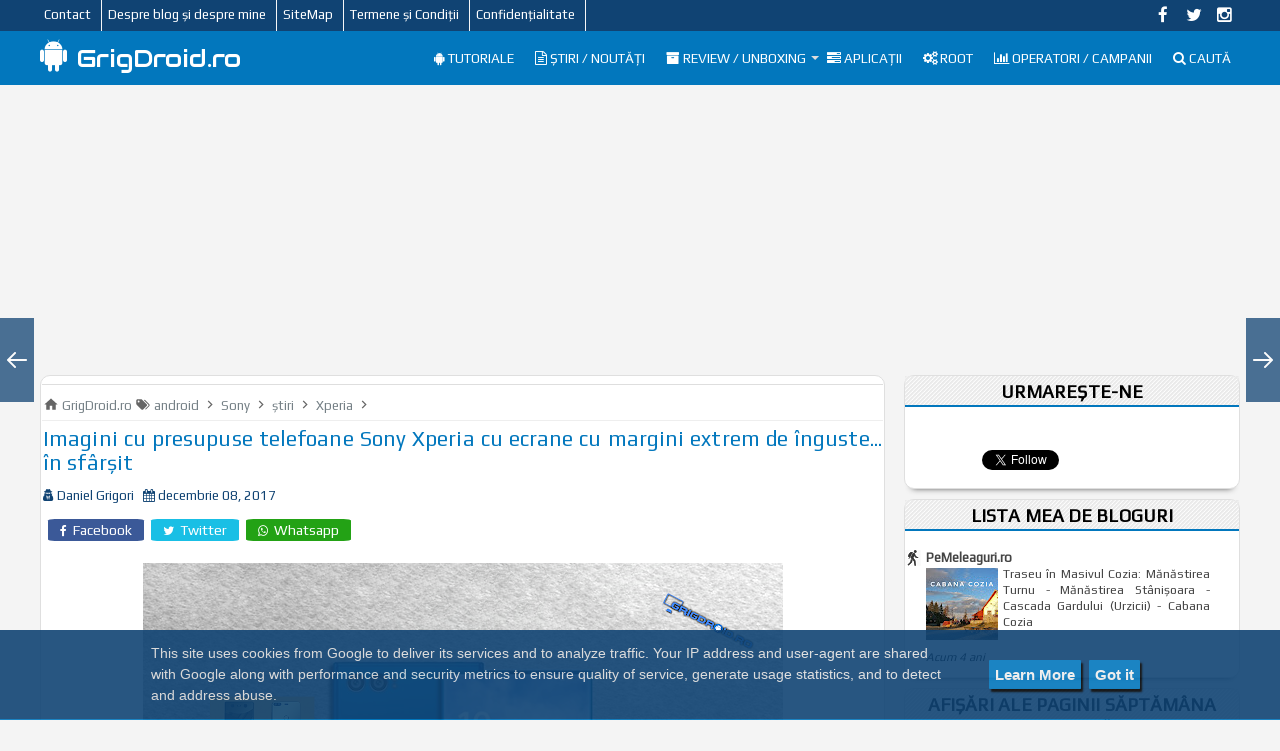

--- FILE ---
content_type: text/html; charset=UTF-8
request_url: https://www.grigdroid.ro/2017/12/imagini-cu-presupuse-telefoane-sony.html
body_size: 32695
content:
<!DOCTYPE html>
<html dir='ltr' lang='ro' xml:lang='ro' xmlns='http://www.w3.org/1999/xhtml' xmlns:b='http://www.google.com/2005/gml/b' xmlns:data='http://www.google.com/2005/gml/data' xmlns:expr='http://www.google.com/2005/gml/expr'>
<head>

<!-- Global site tag (gtag.js) - Google Analytics -->
<script async='async' src='https://www.googletagmanager.com/gtag/js?id=UA-79430892-1'></script>
<script>
  window.dataLayer = window.dataLayer || [];
  function gtag(){dataLayer.push(arguments);}
  gtag('js', new Date());

  gtag('config', 'UA-79430892-1');
</script>
<meta content='803281436471884' property='fb:pages'/>
<script async='async' data-ad-client='ca-pub-7541079003217648' src='https://pagead2.googlesyndication.com/pagead/js/adsbygoogle.js'></script>
<meta content='text/html; charset=UTF-8' http-equiv='Content-Type'/>
<meta content='blogger' name='generator'/>
<link href='https://www.grigdroid.ro/favicon.ico' rel='icon' type='image/x-icon'/>
<link href='https://www.grigdroid.ro/2017/12/imagini-cu-presupuse-telefoane-sony.html' rel='canonical'/>
<link rel="alternate" type="application/atom+xml" title="GrigDroid.ro - Atom" href="https://www.grigdroid.ro/feeds/posts/default" />
<link rel="alternate" type="application/rss+xml" title="GrigDroid.ro - RSS" href="https://www.grigdroid.ro/feeds/posts/default?alt=rss" />
<link rel="service.post" type="application/atom+xml" title="GrigDroid.ro - Atom" href="https://www.blogger.com/feeds/1816268134644926097/posts/default" />

<link rel="alternate" type="application/atom+xml" title="GrigDroid.ro - Atom" href="https://www.grigdroid.ro/feeds/2960187269931229862/comments/default" />
<!--Can't find substitution for tag [blog.ieCssRetrofitLinks]-->
<link href='https://blogger.googleusercontent.com/img/b/R29vZ2xl/AVvXsEjbq_KxkU5O8Ck0OeEGn-Aqvgt1s0sklYIM3AM3smKtzPi05CEEdT9Ii3UAUE54OpXOsy6vp3UuwrTtSD_-7NywrkM0P5lMi439wxICtnaYMrS7ORobBn64EOyejbPe1ZJe0bqr-aGbyPno/s640/grigdroid.png' rel='image_src'/>
<meta content='https://www.grigdroid.ro/2017/12/imagini-cu-presupuse-telefoane-sony.html' property='og:url'/>
<meta content='Imagini cu presupuse telefoane Sony Xperia cu ecrane cu margini extrem de înguste... în sfârșit' property='og:title'/>
<meta content='' property='og:description'/>
<meta content='https://blogger.googleusercontent.com/img/b/R29vZ2xl/AVvXsEjbq_KxkU5O8Ck0OeEGn-Aqvgt1s0sklYIM3AM3smKtzPi05CEEdT9Ii3UAUE54OpXOsy6vp3UuwrTtSD_-7NywrkM0P5lMi439wxICtnaYMrS7ORobBn64EOyejbPe1ZJe0bqr-aGbyPno/w1200-h630-p-k-no-nu/grigdroid.png' property='og:image'/>
<title>Imagini cu presupuse telefoane Sony Xperia cu ecrane cu margini extrem de înguste... în sfârșit - GrigDroid.ro</title>
<!-- Chrome theme color -->
<meta content='#104373' name='theme-color'/>
<script>
  window.fbAsyncInit = function() {
    FB.init({
      appId      : '2939448719607355',
      xfbml      : true,
      version    : 'v10.0'
    });
    FB.AppEvents.logPageView();
  };

  (function(d, s, id){
     var js, fjs = d.getElementsByTagName(s)[0];
     if (d.getElementById(id)) {return;}
     js = d.createElement(s); js.id = id;
     js.src = "https://connect.facebook.net/en_US/sdk.js";
     fjs.parentNode.insertBefore(js, fjs);
   }(document, 'script', 'facebook-jssdk'));
</script>
<!-- [ Meta Tag SEO ] -->
<meta charset='utf-8'/>
<meta content='blogger' name='generator'/>
<meta content='text/html; charset=UTF-8' http-equiv='Content-Type'/>
<meta content='width=device-width, initial-scale=1, minimum-scale=1, maximum-scale=1' name='viewport'/>
<link href='https://www.blogger.com/openid-server.g' rel='openid.server'/>
<link href='https://www.grigdroid.ro/' rel='openid.delegate'/>
<link href='https://www.grigdroid.ro/2017/12/imagini-cu-presupuse-telefoane-sony.html' rel='canonical'/>
<link href='https://www.grigdroid.ro/feeds/posts/default' rel='alternate' title='GrigDroid.ro - Atom' type='application/atom+xml'/>
<link href='https://www.grigdroid.ro/feeds/posts/default?alt=rss' rel='alternate' title='GrigDroid.ro - RSS' type='application/rss+xml'/>
<link href='https://www.blogger.com/feeds/1816268134644926097/posts/default' rel='alternate' title='GrigDroid.ro - Atom' type='application/atom+xml'/>
<link href='https://blogger.googleusercontent.com/img/b/R29vZ2xl/AVvXsEjbq_KxkU5O8Ck0OeEGn-Aqvgt1s0sklYIM3AM3smKtzPi05CEEdT9Ii3UAUE54OpXOsy6vp3UuwrTtSD_-7NywrkM0P5lMi439wxICtnaYMrS7ORobBn64EOyejbPe1ZJe0bqr-aGbyPno/s72-c/grigdroid.png' rel='image_src'/>
<link href='https://www.grigdroid.ro/2017/12/imagini-cu-presupuse-telefoane-sony.html' hreflang='x-default' rel='alternate'/>
<link href='/favicon.ico' rel='icon' type='image/x-icon'/>
<meta content='8wpfSRUBOEtNqH6-cHdlmdxtpCU2HNUCR78BGUejBoM' name='google-site-verification'/>
<meta content='263013C73DC0B8973DF5C0A35E6E1573' name='msvalidate.01'/>
<meta content='Romania' name='geo.placename'/>
<meta content='Daniel Grigori' name='Author'/>
<meta content='general' name='rating'/>
<meta content='RO' name='geo.country'/>
<!-- [ Social Media Meta Tag ] -->
<meta content='Imagini cu presupuse telefoane Sony Xperia cu ecrane cu margini extrem de înguste... în sfârșit' property='og:title'/>
<meta content='https://www.grigdroid.ro/2017/12/imagini-cu-presupuse-telefoane-sony.html' property='og:url'/>
<meta content='article' property='og:type'/>
<meta content='GrigDroid.ro' property='og:site_name'/>
<meta content='https://blogger.googleusercontent.com/img/b/R29vZ2xl/AVvXsEjbq_KxkU5O8Ck0OeEGn-Aqvgt1s0sklYIM3AM3smKtzPi05CEEdT9Ii3UAUE54OpXOsy6vp3UuwrTtSD_-7NywrkM0P5lMi439wxICtnaYMrS7ORobBn64EOyejbPe1ZJe0bqr-aGbyPno/s640/grigdroid.png' property='og:image'/>
<meta content='https://www.facebook.com/daniel.grigori.58' property='article:author'/>
<meta content='https://www.facebook.com/GrigDroid.ro/' property='article:publisher'/>
<meta content='1728164554092904' property='fb:app_id'/>
<meta content='803281436471884' property='fb:admins'/>
<meta content='ro_RO' property='og:locale'/>
<meta content='summary_large_image' name='twitter:card'/>
<meta content='GrigDroid.ro: Imagini cu presupuse telefoane Sony Xperia cu ecrane cu margini extrem de înguste... în sfârșit' name='twitter:title'/>
<meta content='@GrigDroid' name='twitter:site'/>
<meta content='@GrigDroid' name='twitter:creator'/>
<link href='//maxcdn.bootstrapcdn.com/font-awesome/4.3.0/css/font-awesome.min.css' rel='stylesheet'/>
<script src='https://ajax.googleapis.com/ajax/libs/jquery/1.7.1/jquery.min.js' type='text/javascript'></script>
<link href='https://fonts.googleapis.com/css?family=Play' rel='stylesheet' type='text/css'/>
<link href='https://fonts.googleapis.com/css?family=Audiowide|Teko&subset=latin-ext' rel='stylesheet' type='text/css'/>
<style id='page-skin-1' type='text/css'><!--
/*-----------------------------------------------
/* Variable definitions
====================
<Variable name="keycolor" description="Main Color" type="color" default="#1a222a"/>
<Variable name="body.background" description="Body Background" type="background"
color="#0277BD" default="#111111 url() repeat-x fixed top center"/>
<Group description="Page Text" selector="body">
<Variable name="body.font" description="Font" type="font"
default="normal normal 15px Arial, Tahoma, Helvetica, FreeSans, sans-serif"/>
<Variable name="body.text.color" description="Text Color" type="color" default="#000000"/>
</Group>
<Group description="Backgrounds" selector=".body-fauxcolumns-outer">
<Variable name="body.background.color" description="Outer Background" type="color" default="#296695"/>
<Variable name="header.background.color" description="Header Background" type="color" default="transparent"/>
<Variable name="post.background.color" description="Post Background" type="color" default="#ffffff"/>
</Group>
<Group description="Links" selector=".main-outer">
<Variable name="link.color" description="Link Color" type="color" default="#336699"/>
<Variable name="link.visited.color" description="Visited Color" type="color" default="#6699cc"/>
<Variable name="link.hover.color" description="Hover Color" type="color" default="#33aaff"/>
</Group>
<Group description="Blog Title" selector=".header h1">
<Variable name="header.font" description="Title Font" type="font"
default="normal normal 36px Arial, Tahoma, Helvetica, FreeSans, sans-serif"/>
<Variable name="header.text.color" description="Text Color" type="color" default="#ffffff" />
</Group>
<Group description="Tabs Text" selector=".tabs-inner .widget li a">
<Variable name="tabs.font" description="Font" type="font"
default="normal normal 15px Arial, Tahoma, Helvetica, FreeSans, sans-serif"/>
<Variable name="tabs.text.color" description="Text Color" type="color" default="#ffffff"/>
<Variable name="tabs.selected.text.color" description="Selected Color" type="color" default="#4183bf"/>
</Group>
<Group description="Tabs Background" selector=".tabs-outer .PageList">
<Variable name="tabs.background.color" description="Background Color" type="color" default="transparent"/>
<Variable name="tabs.selected.background.color" description="Selected Color" type="color" default="transparent"/>
<Variable name="tabs.separator.color" description="Separator Color" type="color" default="transparent"/>
</Group>
<Group description="Post Title" selector="h3.post-title, .comments h4">
<Variable name="post.title.font" description="Title Font" type="font"
default="normal normal 18px Arial, Tahoma, Helvetica, FreeSans, sans-serif"/>
</Group>
<Group description="Date Header" selector=".date-header">
<Variable name="date.header.color" description="Text Color" type="color" default="#000000"/>
</Group>
<Group description="Post" selector=".post">
<Variable name="post.footer.text.color" description="Footer Text Color" type="color" default="#999999"/>
<Variable name="post.border.color" description="Border Color" type="color" default="#dddddd"/>
</Group>
<Group description="Gadgets" selector="h2">
<Variable name="widget.title.font" description="Title Font" type="font"
default="bold normal 15px Arial, Tahoma, Helvetica, FreeSans, sans-serif"/>
<Variable name="widget.title.text.color" description="Title Color" type="color" default="#888888"/>
</Group>
<Group description="Footer" selector=".footer-outer">
<Variable name="footer.text.color" description="Text Color" type="color" default="#cccccc"/>
<Variable name="footer.widget.title.text.color" description="Gadget Title Color" type="color" default="#aaaaaa"/>
</Group>
<Group description="Footer Links" selector=".footer-outer">
<Variable name="footer.link.color" description="Link Color" type="color" default="#99ccee"/>
<Variable name="footer.link.visited.color" description="Visited Color" type="color" default="#77aaee"/>
<Variable name="footer.link.hover.color" description="Hover Color" type="color" default="#33aaff"/>
</Group>
<Variable name="content.margin" description="Content Margin Top" type="length" default="20px" min="0" max="100px"/>
<Variable name="content.padding" description="Content Padding" type="length" default="0" min="0" max="100px"/>
<Variable name="content.background" description="Content Background" type="background"
default="transparent none repeat scroll top left"/>
<Variable name="content.border.radius" description="Content Border Radius" type="length" default="0" min="0" max="100px"/>
<Variable name="content.shadow.spread" description="Content Shadow Spread" type="length" default="0" min="0" max="100px"/>
<Variable name="header.padding" description="Header Padding" type="length" default="0" min="0" max="100px"/>
<Variable name="header.background.gradient" description="Header Gradient" type="url"
default="none"/>
<Variable name="header.border.radius" description="Header Border Radius" type="length" default="0" min="0" max="100px"/>
<Variable name="main.border.radius.top" description="Main Border Radius" type="length" default="20px" min="0" max="100px"/>
<Variable name="footer.border.radius.top" description="Footer Border Radius Top" type="length" default="0" min="0" max="100px"/>
<Variable name="footer.border.radius.bottom" description="Footer Border Radius Bottom" type="length" default="20px" min="0" max="100px"/>
<Variable name="region.shadow.spread" description="Main and Footer Shadow Spread" type="length" default="3px" min="0" max="100px"/>
<Variable name="region.shadow.offset" description="Main and Footer Shadow Offset" type="length" default="1px" min="-50px" max="50px"/>
<Variable name="tabs.background.gradient" description="Tab Background Gradient" type="url" default="none"/>
<Variable name="tab.selected.background.gradient" description="Selected Tab Background" type="url"
default="url(//www.blogblog.com/1kt/transparent/white80.png)"/>
<Variable name="tab.background" description="Tab Background" type="background"
default="transparent url(//www.blogblog.com/1kt/transparent/black50.png) repeat scroll top left"/>
<Variable name="tab.border.radius" description="Tab Border Radius" type="length" default="10px" min="0" max="100px"/>
<Variable name="tab.first.border.radius" description="First Tab Border Radius" type="length" default="10px" min="0" max="100px"/>
<Variable name="tabs.border.radius" description="Tabs Border Radius" type="length" default="0" min="0" max="100px"/>
<Variable name="tabs.spacing" description="Tab Spacing" type="length" default=".25em" min="0" max="10em"/>
<Variable name="tabs.margin.bottom" description="Tab Margin Bottom" type="length" default="0" min="0" max="100px"/>
<Variable name="tabs.margin.sides" description="Tab Margin Sides" type="length" default="20px" min="0" max="100px"/>
<Variable name="main.background" description="Main Background" type="background"
default="transparent url(//www.blogblog.com/1kt/transparent/white80.png) repeat scroll top left"/>
<Variable name="main.padding.sides" description="Main Padding Sides" type="length" default="20px" min="0" max="100px"/>
<Variable name="footer.background" description="Footer Background" type="background"
default="transparent url(//www.blogblog.com/1kt/transparent/black50.png) repeat scroll top left"/>
<Variable name="post.margin.sides" description="Post Margin Sides" type="length" default="-20px" min="-50px" max="50px"/>
<Variable name="post.border.radius" description="Post Border Radius" type="length" default="5px" min="0" max="100px"/>
<Variable name="widget.title.text.transform" description="Widget Title Text Transform" type="string" default="uppercase"/>
<Variable name="mobile.background.overlay" description="Mobile Background Overlay" type="string"
default="transparent none repeat scroll top left"/>
<Variable name="startSide" description="Side where text starts in blog language" type="automatic" default="left"/>
<Variable name="endSide" description="Side where text ends in blog language" type="automatic" default="right"/>
*/
/* Content
----------------------------------------------- */
html, body, div, span, applet, object, iframe, h1, h2, h3, h4, h5, h6, p, blockquote, pre, a, abbr, acronym, address, big, cite, code,
del, dfn, em, font, img, ins, kbd, q, s, samp, small, strike, strong, sub, sup, tt, var, dl, dt, dd, ol, ul, li, fieldset, form, label, legend,
table, caption, tbody, tfoot, thead, tr, th, td, figure { margin: 0; padding: 0;}
article,aside,details,figcaption,figure,footer,header,hgroup,menu,nav,section {display:block;}
table {border-collapse: separate; border-spacing: 0;}
caption, th, td {text-align: left; font-weight: normal;}
blockquote:before, blockquote:after,
q:before, q:after {content: "";}
blockquote, q {quotes: "" "";}
sup{ vertical-align: super; font-size:smaller; }
code{ font-family: 'Courier New', Courier, monospace; font-size:12px; color:#272727; }
a img{border: none;}
ul ul, ol ol { padding: 0; }
ol, ul { padding: 0px;  margin: 0; }
ol li { list-style-type: none;  padding:0;  }
ul li { list-style-type: none;  padding: 0;  }
h1, h2, h3, h4, h5, h6 {color: #000; letter-spacing:0.1px;  font-family: 'Play', sans-serif; font-weight:500;}
a{ color: #4183bf; outline:none; text-decoration: none; }
a:hover { color: #4fb9ff; text-decoration:none; }
body{ background: #F4F4F4; color: #000000; height: 100%; padding: 0; font-family:"Play",sans-serif; font-size: 15px; line-height: 24px; }
.clear { clear:both; float:none; }
.ct-wrapper {padding:0px 0px; position:relative; margin: 0px;}
.outer-wrapper { position: relative; padding:0px 0 }
.header-wrapper {display: inline-block; float: left; padding: 0; width: 100%; -moz-box-sizing: -webkit-border-box; box-sizing: border-box; }
.main-wrapper { width:auto; margin-right:355px; }
#content { box-sizing: border-box; -moz-box-sizing: border-box; -webkit-box-sizing: border-box; position: relative;}
.main-inner-wrap {float:left; position: relative; width:100%;}
.sidebar-wrapper { width:336px; float: right;}
.container {margin: 0 auto; padding: 0 0px; position: relative; max-width: 1200px;}
body#layout #top-nav { margin-top: 40px; }
body#layout #header, body#layout .header-right { width: 46%; }
body#layout .main-wrapper { margin-right: 350px; }
body#layout .widget-content { margin: 0; }
body#layout .footer {width:19.3%;}body#layout .sub-dd{margin-bottom:0; padding:10px;}
body#layout .outer-wrapper, body#layout .sidebar-wrapper, body#layout .ct-wrapper { margin: 0; padding: 0; }
.ct-wrapper, .crosscol, .post, .sidebar-wrapper, .buzed{overflow:hidden;}
#header{ float:left; width: 17%; }
#header-inner{ margin: 0px; padding: 0; }
#header h1, #header h2 { font-size: 25px; font-varient: small-caps; line-height: 48px; letter-spacing:-0.2px; font-family: Audiowide;}
#header h1 a, #header h2 a{ color:#ffffff; }
#header h1 a:hover,#header h2 a:hover { color:#ddd; }
#header h1 a:before, #header h2 a:before{font-family:'FontAwesome'; content:"\f17b"; font-size: 35px;}
#header p.description{font-family: ; color:#fff; font-size: 10px; letter-spacing: 0.5px; font-style: ; text-transform: ; display: inline-block; display: none; }
#header img{ border:0 none; background:none; height:auto;}
.lefter{margin-left:10px; margin-right:10px;}
.header-right { float: right; }
.header-right .widget-content { margin: 12px 0px 5px; }
.item-control a img{}
.top{padding-top:5px;}
#navigation.fixed-nav{position: fixed; top: 0; left: 0; width: 100% !important; z-index: 9999999; padding: 0; opacity: 0.85; filter: alpha(opacity=85); box-shadow:0 6px 50px -1px rgba(0, 0, 0, 0.2);}
#peekar{position:relative; width:auto; float:right; margin:0 0; }
#peekar input{float:left; font-size:14px; margin: 0px 0 0; padding: 8px 0px; text-indent:7px; width:200px; color:#999; border:1px solid #ccc; -o-transition:width .7s,color .4s;-webkit-transition:width .7s,color .4s;-moz-transition:width .7s,color .4s;transition:width .7s,color .4s;-webkit-border-radius:0;-moz-border-radius:0;border-radius:0}
#peekar input:focus{}
#peekar button{border: 0; background:#0277BD; line-height: 24px; cursor: pointer; color:#fff; font-size:16px; padding:5px 6px;}
#peekar button:hover{background:#4fb9ff;}
.top-nav{background:rgb(16,67,115); overflow:hidden; width: 100%;}
.Pagemenu {display: block; float:left; }
.Pagemenu li {display: inline-block; position: relative; z-index: 10; margin:-1px;}
.Pagemenu li a {font-size: 13px; font-weight: 500; margin-left:-5px; text-decoration: none; padding: 4px 10px; border-right:1px solid #f5f6f7; display: block; color: #fff; transition: all 0.2s ease-in-out 0s;}
.Pagemenu li a:hover,.Pagemenu li:hover>a, .Pagemenu li a.home {background:rgb(2, 119, 189); color:#fff;}
.backer {position:relative; background:rgb(2, 119, 189); margin:0 0 0px; display: block; width:100%; float:left;}
.menu {display: block; float:right; position:relative;}
.menu li {display: inline-block; position: relative; z-index: 10;}
.menu li:first-child {margin-left: 0;}
.menu li a {font-size: 13.5px; padding: 15px 9px; font-weight:500; text-transform: uppercase; text-decoration: none; display: block; color: #fff; transition: all 0.2s ease-in-out 0s; }
.menu li a:hover,.menu li:hover>a {color: #ddd;}
.menu ul {visibility: hidden; opacity: 0; margin: 0; padding: 0; width: 200px; position: absolute; left: 0px;  background: rgb(16,67,115); z-index: 9;    transform: translate(0,20px); transition: all 0.2s ease-out;}
.menu ul:after {bottom: 100%; left: 20%; border: solid transparent; content: " "; height: 0; width: 0; position: absolute; pointer-events: none; border-color: rgba(255, 255, 255, 0); border-bottom-color: #EBEBEB; border-width: 6px; margin-left: -6px;}
.menu ul li {display: block; float: none; background: none; margin: 0; padding: 0;}
.menu ul li a {color: #ffffff; display: block; font-size: 15px; font-weight: normal; padding: 3px 15px; text-transform: none;}
.menu ul li a:hover,.menu ul li:hover>a {background: rgb(2, 119, 189); color: #fff;}
.menu li:hover>ul {visibility: visible; opacity: 1; transform: translate(0,0);}
.menu ul ul {left: 149px; top: 0px; visibility: hidden; opacity: 0; transform: translate(20px,20px); transition: all 0.2s ease-out;}
.menu ul ul:after {left: -6px; top: 10%; border: solid transparent; content: " "; height: 0; width: 0; position: absolute; pointer-events: none; border-color: rgba(255, 255, 255, 0); border-right-color: #EBEBEB; border-width: 6px; margin-top: -6px;}
.menu li>ul ul:hover {visibility: visible; opacity: 1; transform: translate(0,0);}
.resp-desk,.resp-desk1 {display: none; text-transform: uppercase; font-weight: 600;}
.resp-desk {padding:12px 4px;}
.resp-desk a{float:right;}
.resp-desk1 {padding: 12px 4px;}
.resp-desk a, .resp-desk1 a{color: #fff;}
.social-ico{float:right; display:inline; overflow:hidden;}
.social-ico a{color: #fff; float: left; font-size: 17px; opacity: 1; height: 31px; line-height: 31px; text-align: center; width: 31px;}
.social-ico a:hover{opacity:1}
.social-ico a:hover.tt1{background:#3B5998;}
.social-ico a:hover.tt2{background:#D64136;}
.social-ico a:hover.tt3{background:#19BFE5;}
.social-ico a:hover.tt4{background:#D88B43;}
.social-ico a:hover.tt5{background:#E62117;}
.social-ico a:hover.tt6{background:#8a3ab9;}
a.homer {}
/* Arlina Footer Wrapper */
#footer-wrapper{background:#2f303f;color:#bdc3c7;text-align:center;padding:10px 0 0 0;margin:auto;border-top:5px solid #2c4584}
.simplifymed a{display:inline-block;text-align:center;margin-top:10px;margin-right:5px;color:#fff;border-radius:100%;opacity:.9;}
.simplifymed a i{font-family:Fontawesome;width:32px;height:32px;line-height:32px;display:block}
.simplifymed a:hover{color:#fff;opacity:1;transform:rotate(360deg);}
.simplifymed .facebook{background:#3b5998}
.simplifymed .twitter{background:#00aced}
.simplifymed .youtube{background:#B31919}
.simplifymed .rssfeed{background:#ee802f}
.simplifymed .instagram{background:#8a3ab9}
.post { margin: 0px 0px 0; padding: 0px 0px; }
.post-title {font-size: 23px; color:#444; font-weight: 500; margin: 0px 2px 0px; line-height: normal; text-align: justify;}
.post-title a {color:#444;}
.post-title a:hover {}
.post-body { padding: 0; margin: 5px 5px 5px; text-transform: auto; word-wrap:break-word; text-align: justify; }
.post-header {color: #999999; font-size: 12px;}
.title-secondary a, .title-secondary{color:#aaa; font-size:13px; color:#104373; margin:5px 0px 5px;}
.post-body img {}
.post-meat{border-left:3px solid #0277BD; padding: 2px 3px 2px 6px; font-family: georgia; letter-spacing: 0.7px;}
.post-meat a{color:#4183bf; font-size:16px;}
.tagz a{color: #c62021; font-weight:600; font-size:15px; margin-right: 10px; text-transform: uppercase;}
.with-ul:after {border-color: #ddd transparent transparent; border-image: none; border-style: solid; border-width: 4px; content: ""; height: 0; margin-left: 5px; margin-top: -2px; position: absolute; top: 50%; width: 0;}
.sidebar{font-size: 13px;  margin: 0;  padding: 0;  display: block; text-align: justify; }
.sidebar .widget{background: #fff; border: 1px solid #dfdfdf; border-radius: 10px 10px; padding: 3px px; clear: both; margin-bottom: 10px; -webkit-box-shadow: 0 7px 6px -8px #333; -moz-box-shadow: 0 7px 6px -8px #333; box-shadow: 0 7px 6px -8px #333; }
.sidebar ul{ margin:0; padding:0; list-style:none; }
.sidebar li{border-bottom: 1px solid #eee; margin: 0; padding: 7px 0 7px 7px; text-transform: none;}
.sidebar li:last-child, .footer li:last-child{border-bottom:none !important;}
.sidebar li:first-child, .footer li:first-child, .PopularPosts ul li:first-child, #recent-posts li:first-child{padding-top:2px !important;}
.sidebar a{color:#444;}
.in-lefter{margin:0 10px;}
h2.btitle{font-size:22px; line-height: 26px; margin: 0 0 3px; transition: all 0.2s ease-in-out 0s;}
h2.btitle a{color:#606060;}
h2.btitle a:hover{color:#4775A3;}
.blog-cent p{height:;}
.blog-cent{margin: 0px 0 0; padding: 0px 0px;}
.bukshan img{height:100%; width: 100%; transition:all .3s ease-out;}
.bukshan{width:34%; position:relative; height:100%; margin:3px 20px 3px 0; float:left; overflow:hidden; margin-right: 10px; margin-left:-5px;}
.meta-date{color: #aaa; font-size: 13px; font-weight: 500;}
a.button {color: #fff; padding: 7px 14px; margin:8px 0 0; cursor: pointer; display: inline-block; font-size: 13px; font-weight: 700; overflow: hidden; text-transform: uppercase; transition: background-color 0.2s ease-in-out 0s;}
ul.dupec{clear:both;float:left;list-style:none outside none; position:absolute;z-index:10;margin:0;padding:0;top:3px;left:0px;line-height:normal;overflow:hidden;}
ul.dupec li{text-align:left;float:left;margin-bottom:0; border-top:1px; margin-top:5px;opacity:1;padding:0;transition:all 0.3s;}
.post:hover .dupec li{opacity:1;margin-left:15px;}
ul.dupec li a{background-clip:padding-box;background-repeat:no-repeat;display:block;overflow:hidden;text-align:center;text-transform:uppercase;white-space:nowrap;width:50px;height:28px;line-height:28px;position:relative;margin:0;padding:0;font-size:17px;font-weight:normal;color:#fff;transition:all 0.3s;opacity:0.8;}
ul.dupec li a:hover{color:#000000;}
ul.dupec li a.fb-ico:hover {background-color:#3c5b9b;}
ul.dupec li a.twi-ico:hover {background-color:#19bfe5;}
ul.dupec li a.whatsapp-ico:hover {background-color:#23A215;}
#MD-StoTop {background:#0277BD; padding:6px 15px; color:#fff; text-align: center; border-radius: 10px; position:fixed; bottom:65px; right:-7px; cursor:pointer; opacity:0.75;}
a:hover#MD-StoTop{opacity:0.99;}
.btf-thumb{display:block; margin:8px 0 0;}
.btf-thumb li{float: right !important; width: 25% !important; margin:0 2.2% 0 0 !important;}
.btf-thumb li a{padding:0 !important; border:0 !important;}
.btf-thumb .teetli a{}
.btf-thumb img{width:100%; opacity:0.8; height:158px; transition:all .3s ease-out;}
.btf-thumb img:hover{opacity:1;}
.boped{float:left;}
.nread{overflow:hidden; margin:4px 2px;}
.feet-icons{float:right;}
.feet-icons a{float: left; font-size: 18px; line-height: 2em; text-align: center; width: 42px;}
a.facebook-ico{color:#3B5998; border-bottom:3px solid #3B5998;}
a.twitter-ico{color:#19BFE5; border-bottom:3px solid #19BFE5;}
a.email-ico{color:#23A215; border-bottom:3px solid #23A215;}
a.pinterest-ico{color:#c62021; border-bottom:3px solid #c62021;}
.spinner{margin:10px 5px 10px;}
.spinner li{list-style:none; display:inline;}
.spinner li a{color: #fff; border-radius:7%; font-size: 14px; font-weight: 500; line-height:25px; padding: 3px 12px;}
.spinner li a{margin-right:4px;}
a.fb-ico{background:#3B5998;}
a.twi-ico{background:#19BFE5;}
a.whatsapp-ico{background:#23A215;}
a.bitz{background:#23A215;}
.sit{margin-left:3px;}
.spinner li a i{font-size:12px;}
a:hover.fb-ico, a:hover.twi-ico, a:hover.go-ico, a:hover.bitz{opacity:0.8;}
.taze {position:relative;}
.taze a{cursor:pointer;}
.jeep {display:none; background:rgb(16,67,115); border-radius:8%; padding:0px 0px; position:absolute; z-index:9; right:0;}
blockquote {border-color: #CCCCCC; border-style: dashed; border-width: 2px 0; color: #888; font-style: italic; margin: 10px 0 10px 0; padding:1% 16px 2%;}
blockquote:before{font-family:fontawesome; content:"\f10d"; color:#ddd; float: left; font-size: 40px; font-style: normal; font-weight: normal; margin: 1% 14px 0 0;}
.crosscol{text-align:center; margin:5px 0px 0px;}
.buzed{text-align:center; }
.footer{width:23.2%; margin-bottom:10px; float:left;}
ul.social-profile-icons { float: right; width: auto; margin: 4px 0 0; }
ul.social-profile-icons li {border: none !important; list-style-type: none !important; margin: 0 !important; padding: 0 !important; }
ul.social-profile-icons li a, ul.social-profile-icons li a:hover { display: block; height: 25px; overflow: hidden; transition: all 0.25s linear 0s; width: 25px; padding: 0; }
.breadcrumbs {background:#fff;line-height:1.2em;width:auto;overflow:hidden;margin:1px;padding:10px 1px;border-top:1px solid #dedede;border-bottom:1px solid #dedede;font-size:80%;color:#888;font-weight:400}
.breadcrumbs a{display:inline-block;text-decoration:none;transition:all .3s ease-in-out;color:#666;font-weight:400}
.breadcrumbs a:hover{color:#11589D}
.breadcrumbs svg{width:16px;height:19px;vertical-align:-4px}
.breadcrumbs svg path{fill:#666}
.breadcrumbs {border-bottom:1px solid #eee; margin-bottom:6px; padding-bottom:6px; font-size:13px; }
.breadcrumbs ul { margin: 0; padding: 0;}
.breadcrumbs ul li { display: inline-block; position:relative; margin: 0 0 0 18px;}
.breadcrumbs a{color:#768187; margin:0; }
.breadcrumbs ul li:first-child a{margin:0px;}
.breadcrumbs ul li::before {border-color: transparent transparent transparent #aaa; border-image: none; border-style: solid; border-width: 4px; content: ""; height: 0; left: -12px; position: absolute; top: 8px; width: 0;}
.breadcrumbs ul li:first-child::before{border:none;}
.seat-bottom{margin-bottom:10px;}
.PopularPosts li,.PopularPosts li img,.PopularPosts li a,.PopularPosts li a img{margin:0;padding:0;list-style:none;background:none;outline:none}
.PopularPosts ul{margin:0;list-style:none;}
.PopularPosts ul li img, #recent-posts img{border-radius:6%; margin:0 5px 0 0px; width:auto; height:auto; overflow:hidden; float:left; transition:all .3s ease-out}
.PopularPosts ul li, #recent-posts li{position:relative;margin:0; padding:8px 5px !important;position:relative;}
.PopularPosts ul li:last-child, #recent-posts li:last-child{border-bottom:none}
.PopularPosts ul li .item-title a,.PopularPosts ul li a{font-weight: normal;}
.PopularPosts .item-thumbnail{margin:0;}
.PopularPosts .item-snippet{display:none}
.PopularPosts .item-title{padding:0 0px}
.instagram li{float:left; height:90px; list-style:none; width:31.3%; margin:0 !important; padding:0 3px 6px !important;}
.instagram img{height:100%; width:100%; transition:all .3s ease-out;}
.instagram img:hover, .PopularPosts ul li img:hover, .related-post img:hover, #recent-posts img:hover{opacity:0.7; }
#footer { width: 100%; color: #fff; }
.footer {}
.footer h2 {background-image: -webkit-repeating-linear-gradient(135deg, rgba(0,0,0,.3), rgba(0,0,0,.3) 1px, transparent 2px, transparent 2px, rgba(0,0,0,.3) 3px); background-image: -moz-repeating-linear-gradient(135deg, rgba(0,0,0,.3), rgba(0,0,0,.3) 1px, transparent 2px, transparent 2px, rgba(0,0,0,.3) 3px); background-image: -o-repeating-linear-gradient(135deg, rgba(0,0,0,.3), rgba(0,0,0,.3) 1px, transparent 2px, transparent 2px, rgba(0,0,0,.3) 3px); background-image: repeating-linear-gradient(135deg, rgba(0,0,0,.3), rgba(0,0,0,.3) 1px, transparent 2px, transparent 2px, rgba(0,0,0,.3) 3px); -webkit-background-size: 4px 4px; -moz-background-size: 4px 4px; background-size: 4px 4px;
color: #ddd; font-size: 18px; letter-spacing:.8px; margin: 0 0 10px; padding: 5px 14px 5px; font-weight:bold; text-align: center;}
.footer h2 span{background:#4183bf; color: #fff; padding: 7px 12px;}
.footer .widget{ clear: both; margin: 0px 0px; }
.footer ul{ margin:0; padding:0; list-style:none; }
.footer li {border-bottom: 1px solid #565656; list-style: none; margin: 0 3px !important; padding: 4px 5px !important; text-transform: capitalize;}
.mage1{background:#353738; border-bottom:2px solid #444; border-top:4px solid #0277BD; padding:30px 0 25px;}
.footer-credits { padding: 0px 0;}
.footer-credits .attribution { font-size:14px; }
#footer a { color:#fff;  }
#footer a:hover { color: #ddd; }
.mage2{padding:5px 5px;}
.deen{float:right;}
.form-go{ border: medium none; box-shadow: none; color: #fff; cursor: pointer; float: right; font-size: 13px; font-weight: 700; height: 40px; line-height: 18px; margin: -40px 0 0; padding: 10px 15px; position: relative; text-transform: uppercase; transition: all 0.2s ease-in-out 0s; z-index: 5;}
.form-bar{background-color: #505050; border: medium none; color: #808080; float: left;    font-size: 13px; font-weight: 600; height: 20px; line-height: 18px; margin-top: 15px; padding: 10px 14px; position: relative;  transition: all 0.2s ease-in-out 0s; width: 85%; z-index: 1;}
#comments{background:#fafafa; clear:both; margin-top:20px; line-height:1em; padding:20px; border:1px solid #e6e6e6; }
.comments .comments-content {margin: 25px 0 10px;}
.comments .comments-content .comment-header{overflow:hidden; width:100%; margin:0;}
.datetime a{color: #666 !important; font-size: 11px; font-weight: 400; opacity: 0.9; padding: 1px 6px; text-align: center; text-decoration: initial; text-transform: none; transition: all 0.3s ease-out 0s;}
.user a{color: #666; font-size: 15px; font-weight: 700; text-decoration: none;}
.datetime a:hover, .user a:hover{color:#4183bf !important;}
#comments h5 {border-left: none !important; border-top: none !important; background: #fff none repeat scroll 0 0; border:1px solid #e6e6e6;   color: #999; display: inline; font-size: 14px; font-family:inherit; font-weight: 700; line-height: 20px; margin-bottom: 20px; margin-left: -20px; margin-top: -20px; padding: 10px 20px 10px 20px;  position: absolute; text-transform: uppercase;}
.commenter{}
.comments .continue a, .comments .comment .comment-actions a {background: #fdfdfd; border: 1px solid #ccc; border-radius: 2px; color: #999 !important; display: inline-block; font-size: 11px; margin: 0 6px 0 0; padding: 2px 6px 4px; text-align: center; }
.comments .continue a:hover, .comments .comment .comment-actions a:hover{border: 1px solid #bbb; color: #666 !important; text-decoration:none;}
.comment-actions .item-control a{position: absolute; right: 5px; top: 10%;}
.deleted-comment{background: #eee; border-radius: 3px; color: #999; font-size: 13px; padding: 10px;}
.comments .continue{cursor:default;}
.comments .comments-content .comment-content {color: #666; font-size: 14px; line-height: 1.6em; margin: 0px; padding: 12px 0px; position: relative; transition: all 0.3s ease-out 0s; word-wrap: break-word;}
.comments .comment-block{ background: #fff; border: 1px solid #ddd; border-radius: 4px; margin: 0 0 0 60px; padding: 12px 16px;}
#comments .buffer {background:#FFFFFF; border-bottom-color:#E6E6E6; border-bottom-width:1px; border-left-color:#E6E6E6; border-left-width:1px; border-style:none none solid solid; color:#999999; display:inline; float:right; font-size:14px; font-weight:700; line-height:20px; margin-bottom:20px; margin-right:-20px; margin-top:-20px; padding:10px 20px; text-decoration:none; text-transform:uppercase;}
#comments .buffer:hover{background:#fafafa;color:#666;}
#comment-editor{max-height:380px; max-height:300px;}
.avatar-image-container{padding:4px; border-radius:10%; background:#F9F9F9; width:46px !important; height:46px; max-width:46px !important; max-height:46px !important; overflow:hidden;}
.avatar-image-container img{width:46px; height:46px; border-radius:10%; max-width:46px !important; background:url(https://4.bp.blogspot.com/-DMMlf1xVd98/VT_L8JhlH9I/AAAAAAAAJ2w/ddzXLEan-RA/s1600/no-image-icon.png) no-repeat;}
.comments .comment-replybox-single {margin:0;}
.comments .comments-content .icon.blog-author:before {font-family:fontawesome; content:"\f00c"; background:#5890FF; display:block; color:#fff; border-radius:50%; margin-left:3px; font-size:10px; height: 18px; line-height: 19px; overflow:hidden; text-align: center; width: 18px;}
.comments .thread-toggle{display:none;}
h2.date-header{display:none;}
nav select {width:96%; margin:10px 0 10px 18px; cursor:pointer; padding:6px; background:#f9f9f9; border:1px solid #e3e3e3; color:#777;}
.auth-panel {margin:30px 0 15px; padding:20px 15px; border: 1px solid #eee; background:#FAFAFA; overflow:hidden; }
.auth-panel h4{display: block; font-size: 16px; font-weight: 400; margin-bottom:4px;}
.auth-panel p {font-size: 14px; line-height: 1.7;}
.auth-panel img {float: left; margin: 0 18px 0 0; width:90px; height:auto;}
.sub-dd {background: #0277bd; border: 1px solid #dfdfdf; border-radius: 5px 5px; padding: 10px 10px; margin-bottom: 25px; -webkit-box-shadow: 0 7px 6px -8px #333; -moz-box-shadow: 0 7px 6px -8px #333; box-shadow: 0 7px 6px -8px #333; font-size:13px; line-height:20px;}
.sub-dd .lite{border: 1px solid #ccc; margin: 8px 1px; padding: 8px 0px; font-size:12px; text-indent:8px; color:#aaa; border-radius:3%; width: 100%;}
.sub-dd .lite:before{font-family:fontawesome; content:"\f0d7"; color:#000; margin:0px; font-size:14px;}
.sub-dd .buter{background: #104373; border: 0 none; border-radius: 6%; color: #fff; cursor: pointer; line-height: 19px;  margin: 5px 5px 6px 0px; font-family: arial; font-size: 13px; padding:6px 14px 6px;}
.sub-dd .buter:hover{opacity:.8;}
.sub-dd h5{font-size:15px; margin:0 0 8px;}
.tob-contid{margin-bottom:5px;}
.beanz{display:block; margin:0 0; box-shadow:0 0px 4px 0 rgba(0, 0, 0, 0.26);}
.beanz li{list-style:none; float: left; height:120px; width: 33.3%; margin:0 0 0 0;}
.beanz li a{}
.teetli{font-size: 15px; line-height:24px; padding: 18px 6px;}
.beanz img{width:50%; float:left; opacity:0.8; height:100%; margin-right:10px; transition:all .3s ease-out;}
.beanz img:hover{opacity:1;}
.sidebar h2, h4.kate{border-bottom: 2px solid rgb(2, 119, 189); font-size:18px; font-weight:bold; text-align:center; margin: 0 0 10px; padding: 4px 0px 1px !important; position: relative; text-transform: uppercase;}
.pigment h4 a{background: #0277BD; position:relative; font-size: 17px; font-style: normal; line-height: 1; margin-bottom: 10px; padding: 6px 10px; text-shadow: none; color:#fff; }
.pigment h4{text-align:center;}
.pigment, .sidebar h2 {background-image: -webkit-repeating-linear-gradient(135deg, #eaeaea, #eaeaea 1px, transparent 2px, transparent 2px, #eaeaea, #eaeaea 3px); background-image: -moz-repeating-linear-gradient(135deg, #eaeaea, #eaeaea 1px, transparent 2px, transparent 2px, #eaeaea, #eaeaea 3px); background-image: -o-repeating-linear-gradient(135deg, #eaeaea, #eaeaea 1px, transparent 2px, transparent 2px, #eaeaea, #eaeaea 3px); background-image: repeating-linear-gradient(135deg, #eaeaea, #eaeaea 1px, transparent 2px, transparent 2px, #eaeaea, #eaeaea 3px); -webkit-background-size: 4px 4px; -moz-background-size: 4px 4px; background-size: 4px 4px;
margin-bottom:15px; padding:0; position:relative;}
.inner-content h2 a {color:#444;}
.inner-content h2 a:hover{color:#4183bf;}
.doze{-webkit-box-shadow: 0 7px 6px -8px #333; -moz-box-shadow: 0 7px 6px -8px #333; box-shadow: 0 7px 6px -8px #333; padding-bottom:0 !important;}
.doze li:first-child {border-bottom: 0; padding:0; float: left; width: 48%; position:relative;}
.doze li {float: right; margin: 0 0 16px; width: 50%; overflow: hidden;}
.doze li img {float: left; height: 100px; margin: 0 10px 0 0; overflow: hidden; width: auto;}
.doze li:first-child img {height: 400px; overflow: hidden; width: 100%;}
.tob-contid1{margin:0px 0 10px;}
li:first-child .inner-content .denz{background:rgba(0, 0, 0, 0.5); bottom:0; padding:15px; position:absolute;}
li:first-child .inner-content .denz span, li:first-child .inner-content .denz a{color:#fff;}
.inner-content h2{font-size:20px; line-height:1.4em; }
.inner-content p{display:none;}
span.post-meta {color: #aaa; font-size: 11px; padding: 10px 0;}
.uj_thumb img:hover, .bukshan img:hover, #related-article img:hover{opacity:0.6; }
.uj_thumb img {width:100%; height:100%; transition:all .3s ease-out; }
.effect2{position: relative;}
.effect2:before, .effect2:after{z-index: -1;position: absolute;content: "";bottom: 15px;left: 10px;width: 50%;top: 92%;max-width:300px;background: #777;-webkit-box-shadow: 0 15px 10px #777;-moz-box-shadow: 0 15px 10px #777;box-shadow: 0 15px 10px #777;-webkit-transform: rotate(-3deg);-moz-transform: rotate(-3deg);-o-transform: rotate(-3deg);-ms-transform: rotate(-3deg);transform: rotate(-3deg);}
.effect2:after{-webkit-transform: rotate(3deg);-moz-transform: rotate(3deg);-o-transform: rotate(3deg);-ms-transform: rotate(3deg);transform: rotate(3deg);right: 10px; left: auto;}
.box, .doze {background: #fff; border: 1px solid #dfdfdf; border-radius: 10px 10px; padding: 7px 0px; margin:0 auto 5px; text-align:justify;}
.box2 {background: rgb(16,67,115); border-radius: 10px 10px; padding: 3px px; margin:0 auto 0px;}
.bukshan1:hover .overlay-icon:before{opacity:1;-webkit-transform:scale(1);-moz-transform:scale(1);-ms-transform:scale(1);-o-transform:scale(1);transform:scale(1)}
.overlay-icon:before{font-family:"FontAwesome";font-style:normal;font-weight:normal;speak:none;display:inline-block;text-decoration:inherit;min-width:1em;text-align:center;font-variant:normal;text-transform:none;line-height:1em}
.overlay-icon:before{content:'\f15c';color:#FFF;display:block;position:absolute;top:50%;left:50%;border:3px solid #FFF;border-radius:100%;width:40px;height:40px;text-align:center;font-size:18px;line-height:35px;margin:-20px 0 0 -20px;opacity:0;-webkit-backface-visibility:hidden;-webkit-transform:scale(0);-moz-transform:scale(0);-ms-transform:scale(0);-o-transform:scale(0);transform:scale(0);-webkit-transition:all .3s ease-in-out;-moz-transition:all .3s ease-in-out;-ms-transition:all .3s ease-in-out;-o-transition:all .3s ease-in-out;transition:all .3s ease-in-out}
@media screen and (-webkit-min-device-pixel-ratio:0) {
#peekar button {padding:5px 9px;}
.post-meat :after {right: -7px;}
}
@media (max-width: 1180px) {
.ct-wrapper{margin:0 auto;}
#header {width: 21%;}
.doze li:first-child{}
blockquote:before{margin: 2% 14px 0 0;}
.bukshan{width:34%; margin-right:10px; margin-left:-5px;}
.btf-thumb li{width:24% !important;}
.footer{width:23%;}
}
@media (max-width: 1040px) {
.doze li:first-child{}
.doze li img{width:110px; height:100px;}
.bukshan{width:38%; margin-right:10px; margin-left:-5px;}
.footer{width:22.8%;}
}
@media (max-width: 1000px) {
#header {width: 26%;}
.menu li a{padding:4px 13px;}
.main-wrapper { width:auto; margin-right:2px; }
.sidebar-wrapper{width: 100%;}
.bukshan{width:34%; margin-right:10px; margin-left:-5px;}
.doze li:first-child{}
.doze li{}
.footer{width:21.6%;}
.footer-credits .attribution{text-align:left;}
.deen{float:right;}
.menu, .Pagemenu {display: none;}
.resp-desk,.resp-desk1 {display: block; margin-top:0px;}
.mainWrap {width: 768px;}
#navigation.fixed-nav{position:fixed;}
nav {margin: 0; background: none;}
.main-nav{background:none; border-bottom:none;}
.Pagemenu li a, .Pagemenu li a:hover, .Pagemenu li a.home{background:rgb(16,67,115); color:#fff; border:0; margin:0;}
.menu {width:100%; text-align:center;}
.menu li, .Pagemenu li{display: block; margin: 0;}
.menu ul li a{margin-left:0px; border:0; color:#ffffff;}
.menu li a{border:0; color: #ffffff;}
.menu li a:hover,.menu li:hover>a, .menu ul li a, .menu ul li a:hover,.menu ul li:hover>a {background:rgb(16,67,115); color: #ffffff;}
.menu ul {visibility: hidden; border-bottom:0; opacity: 0; top: 0; left: 0; padding:0; width: 100%; background:none; transform: initial;}
.menu li:hover>ul {visibility: visible; opacity: 1; position: relative; transform: initial;}
.menu ul ul {left: 0; transform: initial;}
.menu li>ul ul:hover {transform: initial;}
.with-ul::after{top:auto; margin:7px 0 0 6px; border-color: #ffffff transparent transparent;}
.menu ul::after, .menu ul ul::after{border:0;}
.btf-thumb{display:none;}
.boped{float:none;}
#peekar{}
.social-ico{margin-top:-40px;}
}
@media (max-width: 800px) {
.menu, .Pagemenu {display: none;}
.resp-desk,.resp-desk1 {display: block; margin-top:0px;}
.mainWrap {width: 768px;}
#navigation.fixed-nav{position:fixed;}
nav {margin: 0; background: none;}
.main-nav{background:none; border-bottom:none;}
.Pagemenu li a, .Pagemenu li a:hover, .Pagemenu li a.home{background:rgb(16,67,115); color:#fff; border:0; margin:0;}
.menu {width:100%; text-align:center;}
.menu li, .Pagemenu li{display: block; margin: 0;}
.menu ul li a{margin-left:0px; border:0; color:#ffffff;}
.menu li a{border:0; color: #ffffff;}
.menu li a:hover,.menu li:hover>a, .menu ul li a, .menu ul li a:hover,.menu ul li:hover>a {background:rgb(16,67,115); color: #ffffff;}
.menu ul {visibility: hidden; border-bottom:0; opacity: 0; top: 0; left: 0; padding:0; width: 100%; background:none; transform: initial;}
.menu li:hover>ul {visibility: visible; opacity: 1; position: relative; transform: initial;}
.menu ul ul {left: 0; transform: initial;}
.menu li>ul ul:hover {transform: initial;}
.with-ul::after{top:auto; margin:7px 0 0 6px; border-color: #ffffff transparent transparent;}
.menu ul::after, .menu ul ul::after{border:0;}
.btf-thumb{display:none;}
.boped{float:none;}
#peekar{}
.social-ico{margin-top:-40px;}
}
@media (max-width: 800px) {
#header {width: 45%;}
.header-right {display:block; }
.ct-wrapper{ padding:0 0px;}
.main-wrapper { margin-right:10px; width:auto; }
.sidebar-wrapper{float:left;}
.doze li:first-child{}
.bukshan{width: 32%;}
.footer{width:97%;}
}
@media (max-width: 700px) {
#header{width: 70%;}
.header-right{display:none;}
.sidebar-wrapper{}
.main-wrapper {width: 100%;}
.bukshan{width: 38%;}
.footer{width:97%;}
#bont{width:20%;}
.fence{display:none;}
.doze li:first-child{}
.doze li{}
}
@media (max-width: 600px) {
}
@media (max-width: 500px) {
.bukshan {width: auto; height:auto; margin-right:-5px; margin-left:-5px;}
.doze li:first-child{width:100%; padding:0; background:none;}
.doze li{width:100%;}
.sit{display:none;}
.footer {width: 94%;}
.in-lefter{margin:0 0px;}
.box, .doze {border: 0px;}
}
@media (max-width: 400px) {
#header{width: 70%;}
.container{padding:0 0px;}
.sidebar-wrapper{width:100%;}
.bukshan {width:auto; margin-right:-5px; margin-left:-5px;}
#peekar input{}
.footer {width: 100%;}
.lefter{margin-left:0; margin-right:0;}
span.categi{display:;}
}
@media (max-width: 340px) {
.container{padding:0 0px;}
}
@media (max-width: 300px) {
#header img{width:100%;}
#peekar input{width:95px;}
}
@media (max-width: 260px) {
.container{padding:0 0px;}
.box, .doze{padding:5px 0px;}
.sidebar .widget{padding:3px px;}
#peekar{display:none;}
.bukshan{width:auto; margin-bottom:5px; margin-right:-5px; margin-left:-5px;}
}
div#ContactForm1 {
display: none !important;
}
/* Sitemap plugin By MyBloggerLab */
#bp_toc {
color: #666;
margin: 0 auto;
padding: 0;
border: 1px solid #d2d2d2;
float: left;
width: 100%;
}
span.toc-note {
display: none;
}
#bp_toc tr:nth-child(2n) {
background: #f5f5f5;
}
td.toc-entry-col1 a {
font-weight: bold;
font-size: 14px;
}
.toc-header-col1,
.toc-header-col2,
.toc-header-col3  {
background:#0277bd;
}
.toc-header-col1 {
padding: 10px;
width: 250px;
}
.toc-header-col2 {
padding: 10px;
width: 75px;
}
.toc-header-col3 {
padding: 10px;
width: 125px;
}
.toc-header-col1 a:link,
.toc-header-col1 a:visited,
.toc-header-col2 a:link,
.toc-header-col2 a:visited,
.toc-header-col3 a:link,
.toc-header-col3 a:visited {
font-size: 13px;
text-decoration: none;
color: #fff;
font-weight: 700;
letter-spacing: 0.5px;
}
.toc-header-col1 a:hover,
.toc-header-col2 a:hover,
.toc-header-col3 a:hover {
text-decoration: none;
}
.toc-entry-col1,
.toc-entry-col2,
.toc-entry-col3 {
padding: 1px;
padding-left: 1px;
font-size: 12px;
}
.toc-entry-col1 a,
.toc-entry-col2 a,
.toc-entry-col3 a {
color: #666;
font-size: 13px;
text-decoration: none
}
.toc-entry-col1 a:hover,
.toc-entry-col2 a:hover,
.toc-entry-col3 a:hover {
text-decoration:underline;
}
#bp_toc table {
width: 100%;
margin: 0 auto;
counter-reset: rowNumber;
}
.toc-entry-col1 {
counter-increment: rowNumber;
}
#bp_toc table tr td.toc-entry-col1:first-child::before {
content: counter(rowNumber);
min-width: 1em;
min-height: 3em;
float: left;
border-right: 1px solid #fff;
text-align: center;
padding: 0px 11px 1px 6px;
margin-right: 15px;
}
td.toc-entry-col2 {
text-align: center;
}
.post h2 a,.post h2 a:visited, .post h1{
display:block;
text-decoration:none;
color:rgb(2, 119, 189);
font-family:Play;
font-size:21px;
line-height:24px}
.post h2 a:hover{
color:#828282;
text-decoration:none}
/* Disqus Comments */
#comments{display:none;}
.post-comment-link{visibility:hidden}
#disqus_thread{background:#fff;margin:10px 0 0;padding:0px;box-shadow:inset 0 0 1px 0 #aaa}
#disqusshow{position:relative;overflow:hidden;display:block;padding:15px 20px;text-align:center;color:#fff;font-weight:500;text-transform:uppercase;letter-spacing:.5px;cursor:pointer;margin:10px 0;background:#104373;border:0px solid #fff;transition:all .3s}
#disqusshow:after{display:inline-block;content:"\f086";font-family:fontAwesome;font-style:normal;font-weight:normal;font-size:25px;color:#fff;border-left:2px solid #fff;top:0;right:0;bottom:0;padding:12px 20px;position:absolute}
#disqusshow:hover,#disqusshow:active{color:#ddd}
#blog-pager{clear:both;margin:10px auto;text-align:center; padding: 10px;}
.blog-pager {background: none;}
.displaypageNum a,.showpage a,.pagecurrent{font-size: 17px;padding: 4px 6px;margin-right:4px; color: #ffffff; border-radius:4px;  background-color:#0277bd;}
.displaypageNum a:hover,.showpage a:hover, .pagecurrent{background:#359BED;text-decoration:none;color: #fff;}
#blog-pager .pagecurrent{font-weight:bold;color: #ffffff;background:#104373;}
.showpageOf{display:none!important}
#blog-pager .pages{border:none;}
.firstpage, .lastpage {display: none;}
.svg-wrap{position:absolute;width:0;height:0;overflow:hidden;overflow-x:hidden;overflow-y:hidden}.nav-growpop a{position:fixed;top:50%;display:block;outline:0;text-align:left;z-index:1000;-webkit-transform:translateY(-50%);transform:translateY(-50%)}.nav-growpop a.prev{left:0}.nav-growpop a.next{right:0}.nav-growpop a svg{display:block;margin:0 auto;padding:0}.nav-growpop .icon-wrap{position:relative;z-index:100;display:block;padding:30px 5px;border:0 solid rgb(2, 119, 189);background:#104373;opacity:0.75;-webkit-transition:border-width .3s .15s;transition:border-width .3s .15s}.nav-growpop svg.icon{fill:#fff}.nav-growpop div{position:absolute;top:50%;padding:20px;width:440px;height:144px;background:#f8f8f8;opacity:0;-webkit-transition:-webkit-transform .3s,opacity .3s;transition:transform .3s,opacity .3s}.nav-growpop a.prev div{left:0;padding:20px 25px 0px 45px;-webkit-transform:translateY(-50%) translateX(-100%) scale(0.75);transform:translateY(-50%) translateX(-100%) scale(0.75)}.nav-growpop a.next div{right:0;padding:20px 45px 0px 25px;-webkit-transform:translateY(-50%) translateX(100%) scale(0.75);transform:translateY(-50%) translateX(100%) scale(0.75)}.nav-growpop span{display:block;padding-bottom:5px;border-bottom:1px solid #ddd;color:rgb(2, 119, 189);text-transform:uppercase;letter-spacing:1px;font-weight:400;font-size:.7em;line-height:1.2}.nav-growpop>h3{margin:0;padding:8px 0 10px;color:#4d4d4d;font-weight:300;font-size:1.14em;line-height:1.2;font-style: italic;}.nav-growpop a:hover .icon-wrap{border-top-width:40px;border-bottom-width:40px;-webkit-transition-delay:0s;transition-delay:0s}.nav-growpop a:hover div{opacity:1;-webkit-transition-delay:.3s;transition-delay:.3s;-webkit-transform:translateY(-50%) translateX(0) scale(1);transform:translateY(-50%) translateX(0) scale(1)}@media screen and (max-width:520px){.nav-growpop a.prev{-webkit-transform-origin:0 50%;transform-origin:0 50%}.nav-growpop a.next{-webkit-transform-origin:100% 50%;transform-origin:100% 50%}.nav-growpop a{-webkit-transform:translateY(-50%) scale(0.6);transform:translateY(-50%) scale(0.6)}}
@media print {
#header, #sidebar-wrapper, #nrelate_related_placeholder, .e-comment-form, .jumplink, .page-navigator { display: none; }
#main-wrapper { width: 100%; } }
#FeaturedPost1 {
padding: 10px 10px 10px;
margin-top: 10px;
border: 1px solid rgb(2, 119, 189);
float: right;
border-radius: 12px 12px;
background: #ffffff;
}
#FeaturedPost1 h2{
display: none !important;
}
#FeaturedPost1 h3{}
#FeaturedPost1 img{
float: left;
width: 50%;
margin-top: 10px;
border: 1px solid rgb(255, 255, 255);
}
#FeaturedPost1 p{
float: right;
width: 45%;
}

--></style>
<!--Custom EU Cookies Notice by STCnetwork.org-->
<style type='text/css'>.cookie-choices-info {z-index:999999!important;background-color:#104373!important;border-bottom: 1px solid #0277bd;box-shadow: 1px 2px 2px #000!important; padding:3px 0px!important;}.cookie-choices-info .cookie-choices-text{font-size:14px !important; color:#dddddd!important;}.cookie-choices-info .cookie-choices-button{  background-color: #0277bd!important;border-radius: 1px!important;box-shadow: 2px 3px 2px #000!important;padding:6px!important;text-transform: none!important;}</style>
<style type='text/css'>.cookie-choices-info {position: fixed; top: auto !important; bottom: 0px !important;opacity:0.90!important;}</style>
<style type='text/css'>

.post-body h1 { font-size: 44px; line-height: 34px; margin: 10px 0; }
.post-body h2 { font-size: 24px; line-height: 40px; margin: 10px 0; }
.post-body h3 { font-size: 19px; line-height: 24px; margin: 10px 0; }
.post-body h4 { font-size: 26px; line-height: 36px; margin: 10px 0; }
.post-body h5 { font-size: 24px; line-height: 34px; margin: 10px 0; }
.post-body h6 { font-size: 18px; line-height: 24px; margin: 10px 0; }

.blog-pager, #blog-pager{border:1px solid #e6e6e6; padding:1em 0; margin:0;}

@media screen and (min-width: 240px){

}


@media screen and (min-width: 320px){

}


@media screen and (min-width: 1024px) {


}

</style>
<style type='text/css'>
.post-body ol,.post-body ul { padding: 10px 0 20px;  margin: 0 0 0 25px;  text-align: left;  }
.post-body ol li { list-style-type: decimal;  padding:0 0 5px;  }
.post-body ul li { list-style-type: square;  padding: 0 0 5px;  }
.post-body img {
   max-width:100%;
   height:auto;
   margin:0 -15px;
   border:0;
   padding:0;
}

.title-secondary{float:left;}
</style>
<script type='text/javascript'>
//<![CDATA[

var summary = 25;

jQuery(document)["ready"](function($){$(window)["load"](function(){$(".flexslider")["flexslider"]({animation:"fade",slideshow:true,directionNav:true,slideshowSpeed:3000,controlNav:true,smoothHeight:true,slideDirection:"horizontal"});jQuery(".slides")["addClass"]("loaded")});var aboveHeight=$("#leader-wrapper")["outerHeight"]();$(window)["scroll"](function(){if($(window)["scrollTop"]()>150){$("#navigation")["addClass"]("fixed-nav")["css"]("top","0")["next"]()["css"]("padding-top","43px")}else {$("#navigation")["removeClass"]("fixed-nav")["next"]()["css"]("padding-top","0")}})})

function stripHtmlTags(e, r) {
	return e["replace"](/<.*?>/gi, "")["split"](/\s+/)["slice"](0, r - 1)["join"](" ")
}
function bintiz(e, r, t, s, i) {
	var n = t,
	r = r,
	l = document["getElementById"](e),
	m = l["innerHTML"];
	if (/<!--\s*more\s*-->/ ["test"](m)) {
		l["innerHTML"] = getSummaryLikeWP(e)
	} else {
		{
			var c = ""
		}
		var o = "<p>" + stripHtmlTags(m, summary) + "... </p>";
		l["innerHTML"] = o;
	};
}
rcomment = "comments";
rdisable = "disable comments";
commentYN = "no";
var dw = "";
titles = new Array;
titlesNum = 0;
urls = new Array;
timeR = new Array;
thumb = new Array;
commentsNum = new Array;
comments = new Array;
$(document).ready(function () {
	var touch = $('#duled');
	var menu = $('.menu');
	$(touch).on('click', function (e) {
		e.preventDefault();
		menu.slideToggle();
	});
	$(window).resize(function () {
		var w = $(window).width();
		if (w > 800 && menu.is(':hidden')) {
			menu.removeAttr('style');
		}
	});
});
$(document).ready(function () {
	var touch = $('#duled1');
	var menu = $('.Pagemenu');
	$(touch).on('click', function (e) {
		e.preventDefault();
		menu.slideToggle();
	});
	$(window).resize(function () {
		var w = $(window).width();
		if (w > 800 && menu.is(':hidden')) {
			menu.removeAttr('style');
		}
	});
});
function ShowPost1(_19) { (function (_4) {
		_0 = _4["extend"]({},
		_0, _19);
		var _8 = _4(_0["idcontaint"]);
		_8["html"]("<div class=\"box-content\"><ul></ul></div>")["addClass"](_0["loadingClass"]);
		_4["get"]((_0["blogURL"] === "" ? window["location"]["protocol"] + "//" + window["location"]["host"] : _0["blogURL"]) + "/feeds/posts/summary" + (_0["tagName"] === false ? "": "/-/" + _0["tagName"]) + "?max-results=" + _0["MaxPost"] + "&orderby=published&alt=json-in-script", function (_21) {
			var _9, _10, _6, _20, _3, _14, _7, _15, _17, _11, _16, _5, _22, _18, _13 = "",
			_2 = _21["feed"]["entry"];
			for (var _1 = 0; _1 < _2["length"]; _1++) {
				for (var _12 = 0; _12 < _2[_1]["link"]["length"]; _12++) {
					if (_2[_1]["link"][_12]["rel"] == "alternate") {
						_9 = _2[_1]["link"][_12]["href"];
						break
					}
				};
				for (var _5 = 0; _5 < _12; _5++) {
					if (_2[_1]["link"][_5]["rel"] == "replies" && _2[_1]["link"][_5]["type"] == "text/html") {
						_20 = _2[_1]["link"][_5]["title"]["split"](" ")[0];
						break
					}
				};
				if ("media$thumbnail" in _2[_1]) {
					_3 = _2[_1]["media$thumbnail"]["url"]
				} else {
					_3 = _0["pBlank"]
				};
				if ("content" in _2[_1]) {
					_6 = _2[_1]["content"]["$t"]
				} else {
					if ("summary" in _2[_1]) {
						_6 = _2[_1]["summary"]["$t"]
					} else {
						_6 = ""
					}
				};
				_6 = _6["replace"](/<\S[^>]*>/g, "");
				if (_6["length"] > _0["Summarylength"]) {
					_6 = _6["substring"](0, _0.Summarylength) + "..."
				};
				if (_2[_1] === _2[0]) {
					_3 = _3["replace"](/\/s[0-9]+\-c/g, "/s" + _0["FirstImageSize"] + "-p");
					if (_3["indexOf"]("i.ytimg.com/vi/") != -1) {
						_3 = _3["replace"]("default", "0")
					};
					_7 = "<p>" + _6 + "</p>"
				} else {
					_3 = _3["replace"](/\/s[0-9]+\-c/g, "/s" + _0["ImageSize"] + "-p");
					_7 = ""
				};
				_10 = _2[_1]["title"]["$t"];
				_18 = _2[_1]["author"][0]["gd$image"]["src"];
				_5 = _2[_1]["published"]["$t"]["substring"](0, 10);
				_15 = _5["substring"](0, 4);
				_17 = _5["substring"](5, 7);
				_11 = _5["substring"](8, 10);
				_16 = _0["MonthNames"][parseInt(_17, 10) - 1];
				_14 = "<div class=\"uj_thumb\"><a title=\"" + _10 + "\" class=\" \" href=\"" + _9 + "\"><img src=\"" + _3 + "\"/></span></a></div>";
				j = "<a class=\"more-link\" href=\"" + _9 + "\">Read More</a>";
				_13 += "<li><div class=\"inner-content\" >" + _14 + "<div class=\"denz\"><h2><a href=\"" + _9 + "\">" + _10 + "</a></h2><span class=\"post-meta\"> <span class=\"dd\"> <i class=\"fa fa-calendar\"></i> " + _11 + "</span> <span class=\"dm\">" + _16 + "</span> <span class=\"dy\">" + _15 + "  <i class=\"fa fa-dasho\"> - </i> </span>  Daniel Grigori </div>" + _7 + "</div></li>"
			};
			_4("ul", _8)["append"](_13);
			_4(_0["idcontaint"] + "  li:first-child .uj_thumb")["hover"](function () {
				_4(_0["idcontaint"])["find"](".nb_slide_icon ")["stop"]()["animate"]({
					top: 0
				},
				{
					queue: false,
					duration: 300
				})
			},
			function () {
				_4(_0["idcontaint"])["find"](".nb_slide_icon ")["stop"]()["animate"]({
					top: "-60px"
				},
				{
					queue: false,
					duration: 300
				})
			});
			_8["removeClass"](_0["loadingClass"])
		},
		"jsonp")
	})(jQuery)
};//]]>

$(document).ready(function() {$(".taze").click(function() {$(".jeep").slideToggle("normal");});});
$(document).ready(function() {$(document).on("click", '.bitz', function() {if (/Android|webOS|iPhone|iPad|iPod|BlackBerry|IEMobile|Opera Mini/i.test(navigator.userAgent)) {var text = $(this).attr("data-text");var url = $(this).attr("data-href");var message = encodeURIComponent(text) + " - " + encodeURIComponent(url);var whatsapp_url = "whatsapp://send?text=" + message;window.location.href = whatsapp_url;} else {alert("Această opțiune este disponibilă doar pe dispozitive mobile");}});});
$(function() {$.fn.scrollToTop = function() {$(this).hide().removeAttr("href"); if ($(window).scrollTop() != "0") {       $(this).fadeIn("slow")} var scrollDiv = $(this); $(window).scroll(function() { if ($(window).scrollTop() == "0") {       $(scrollDiv).fadeOut("slow") } else { $(scrollDiv).fadeIn("slow") } }); $(this).click(function() { $("html, body").animate({ scrollTop: 0 }, "slow") }) } }); $(function() {$("#MD-StoTop").scrollToTop();});

</script>
<script type='text/javascript'>
        (function(i,s,o,g,r,a,m){i['GoogleAnalyticsObject']=r;i[r]=i[r]||function(){
        (i[r].q=i[r].q||[]).push(arguments)},i[r].l=1*new Date();a=s.createElement(o),
        m=s.getElementsByTagName(o)[0];a.async=1;a.src=g;m.parentNode.insertBefore(a,m)
        })(window,document,'script','https://www.google-analytics.com/analytics.js','ga');
        ga('create', 'UA-79430892-1', 'auto', 'blogger');
        ga('blogger.send', 'pageview');
      </script>
<head>
<link href='https://www.blogger.com/static/v1/widgets/2944754296-widget_css_bundle.css' rel='stylesheet' type='text/css'/>
<link href='https://www.blogger.com/dyn-css/authorization.css?targetBlogID=1816268134644926097&amp;zx=744070c8-ed63-4c61-8dca-3c83727e7a24' media='none' onload='if(media!=&#39;all&#39;)media=&#39;all&#39;' rel='stylesheet'/><noscript><link href='https://www.blogger.com/dyn-css/authorization.css?targetBlogID=1816268134644926097&amp;zx=744070c8-ed63-4c61-8dca-3c83727e7a24' rel='stylesheet'/></noscript>
<meta name='google-adsense-platform-account' content='ca-host-pub-1556223355139109'/>
<meta name='google-adsense-platform-domain' content='blogspot.com'/>

<!-- data-ad-client=ca-pub-7541079003217648 -->

<script type="text/javascript" language="javascript">
  // Supply ads personalization default for EEA readers
  // See https://www.blogger.com/go/adspersonalization
  adsbygoogle = window.adsbygoogle || [];
  if (typeof adsbygoogle.requestNonPersonalizedAds === 'undefined') {
    adsbygoogle.requestNonPersonalizedAds = 1;
  }
</script>


</head>
<body class='loading'>
<div class='ct-wrapper'>
<div class='mage'>
<div class='top-nav'>
<div class='container'>
<div class='resp-desk1'><a href='#' id='duled1'><i aria-hidden='true' class='fa fa-bars'></i> Utile</a>
</div>
<ul class='Pagemenu'>
<!-- Customize Top Menu Here -->
<li><a href='https://www.grigdroid.ro/p/contact.html'>Contact</a></li>
<li><a href='https://www.grigdroid.ro/p/about-us.html'>Despre blog și despre mine</a></li>
<li><a href='https://www.grigdroid.ro/p/sitemap.html'>SiteMap</a></li>
<li><a href='https://www.grigdroid.ro/p/termeni-si-conditii-pentru-utilizarea.html'>Termene și Condiții</a></li>
<li><a href='https://www.grigdroid.ro/p/confidentialitate.html'>Confidențialitate</a></li>
</ul>
<div class='social-ico'>
<!-- Social Profile Icons -->
<table>
<tr>
<td><iframe src="https://www.facebook.com/plugins/like.php?href=https%3A%2F%2Fwww.facebook.com%2FGrigDroid.ro%2F&width=76&layout=button_count&action=like&size=small&show_faces=false&share=false&height=21&appId=1728164554092904&locale=en_US" width="100" height="21" style="border:none;overflow:hidden;position:relative; top: 4.3px; left: 0px;" scrolling="no" frameborder="0" allowTransparency="true"></iframe></td>
<td><a class='tt1' href='https://www.facebook.com/GrigDroid.ro/' rel='nofollow' target='_blank' title='Facebook'><i class='fa fa-facebook'></i></a>
<a class='tt3' href='https://twitter.com/GrigDroid' rel='nofollow' target='_blank' title='Twitter'><i class='fa fa-twitter'></i></a>
<a class='tt6' href='https://www.instagram.com/grigdroid.ro/' rel='nofollow' target='_blank' title='Instagram'><i class='fa fa-instagram'></i></a>
</td>
</tr>
</table>
</div>
</div>
</div>
</div><!-- mage -->
<div class='clear'></div>
<div id='navigation'>
<div class='backer'>
<div class='container'>
<div class='header-inner-wrap'>
<div class='header section' id='header'><div class='widget Header' data-version='1' id='Header1'>
<div id='header-inner'>
<div class='titlewrapper'>
<h1 class='title'>
<h2 class='title'>
<a href='https://www.grigdroid.ro/' itemprop='url' title='GrigDroid.ro'>
<span itemprop='name'>GrigDroid.ro</span>
</a>
</h2>
</h1>
</div>
<div class='descriptionwrapper'>
<p class='description'><span>Despre Android, telefoane mobile, tablete și wearables, tutoriale, știri și noutăţi</span></p>
</div>
</div>
</div></div>
</div>
<nav class='main-nav' itemscope='itemscope' itemtype='https://schema.org/SiteNavigationElement' role='navigation'>
<div class='resp-desk'><a href='#' id='duled'><i aria-hidden='true' class='fa fa-sliders'></i><span class='categi'> Alege</span></a></div>
<ul class='menu'>
<!-- Customize Navigation Menu Here -->
<li><a href='https://www.grigdroid.ro/search/label/despre%20android?&max-results=7' itemprop='url'><i aria-hidden='true' class='fa fa-android'></i><span itemprop='name'> Tutoriale</span></a></li>
<li><a href='https://www.grigdroid.ro/search/label/%C8%99tiri?&max-results=7' itemprop='url'><i aria-hidden='true' class='fa fa-file-text-o'></i><span itemprop='name'> Știri / Noutăți</span></a></li>
<li><a class='with-ul' href='#' itemprop='url'><i aria-hidden='true' class='fa fa-archive'></i><span itemprop='name'> Review / Unboxing</span></a>
<ul class='sub-menu'>
<li><a href='https://www.grigdroid.ro/search/label/Review?&max-results=7'>Telefoane/Tablete</a></li>
<li><a href='https://www.grigdroid.ro/search/label/Review%20SmartWatch?&max-results=7'>Smartwatch</a></li>
<li><a href='https://www.grigdroid.ro/search/label/Review%20Gadget?&max-results=7'>Gadget</a></li>
</ul>
</li>
<li><a href='https://www.grigdroid.ro/search/label/aplica%C8%9Bii?&max-results=7' itemprop='url'><i aria-hidden='true' class='fa fa-tasks'></i><span itemprop='name'> Aplicații</span></a></li>
<li><a href='https://www.grigdroid.ro/search/label/root?&max-results=7' itemprop='url'><i aria-hidden='true' class='fa fa-cogs'></i><span itemprop='name'> Root</span></a></li>
<li><a href='https://www.grigdroid.ro/search/label/Operatori%20%C8%99i%20Campanii?&max-results=7' itemprop='url'><i aria-hidden='true' class='fa fa-bar-chart'></i><span itemprop='name'> Operatori / Campanii</span></a></li>
<li class='taze'><a><i aria-hidden='true' class='fa fa-search'></i> Caută</a></li>
<div class='jeep'>
<form action='/search' id='peekar' name='peekar'>
<input name='q' onblur='if (this.value == "") {this.value = "Folosește diacritice!";}' onfocus='if (this.value == "Folosește diacritice!") {this.value = "";}' type='text' value='Folosește diacritice!'/>
<button title='Caută' type='submit'><i aria-hidden='true' class='fa fa-search'></i></button>
</form>
</div>
</ul>
</nav>
</div>
</div>
</div>
<div class='clear'></div>
<div class='crosscol section' id='crosscol'><div class='widget HTML' data-version='1' id='HTML11'>
<div class='widget-content'>
<script async="async" src="https://pagead2.googlesyndication.com/pagead/js/adsbygoogle.js" ></script>
<!-- grigdroid grafic -->
<ins class="adsbygoogle"
     style="display:block"
     data-ad-client="ca-pub-7541079003217648"
     data-ad-slot="7189249793"
     data-ad-format="auto"
     data-full-width-responsive="true"></ins>
<script>
     (adsbygoogle = window.adsbygoogle || []).push({});
</script>
</div>
</div></div><div class='clear'></div>
<div class='outer-wrapper'>
<div class='container'>
</div><!--Div Container-->
<div class='container'>
</div><!--Div Container-->
<div class='container'>
<div class='main-wrapper'>
<div class='main-inner-wrap top'>
<div class='box effect2'>
<div class='main section' id='main' name='Număr de telefon principal'><div class='widget Blog' data-version='1' id='Blog1'>
<div class='breadcrumbs' itemscope='itemscope' itemtype='https://schema.org/BreadcrumbList'>
<svg viewBox='0 0 24 24'><path d='M10,20V14H14V20H19V12H22L12,3L2,12H5V20H10Z' fill='#000000'></path></svg>
<span itemprop='itemListElement' itemscope='itemscope' itemtype='https://schema.org/ListItem'>
<a href='https://www.grigdroid.ro/' itemprop='item' title='Home'>
<span itemprop='name'>GrigDroid.ro</span></a>
<meta content='1' itemprop='position'/>
</span>
<svg viewBox='0 0 24 24'><path d='M5.5,9A1.5,1.5 0 0,0 7,7.5A1.5,1.5 0 0,0 5.5,6A1.5,1.5 0 0,0 4,7.5A1.5,1.5 0 0,0 5.5,9M17.41,11.58C17.77,11.94 18,12.44 18,13C18,13.55 17.78,14.05 17.41,14.41L12.41,19.41C12.05,19.77 11.55,20 11,20C10.45,20 9.95,19.78 9.58,19.41L2.59,12.42C2.22,12.05 2,11.55 2,11V6C2,4.89 2.89,4 4,4H9C9.55,4 10.05,4.22 10.41,4.58L17.41,11.58M13.54,5.71L14.54,4.71L21.41,11.58C21.78,11.94 22,12.45 22,13C22,13.55 21.78,14.05 21.42,14.41L16.04,19.79L15.04,18.79L20.75,13L13.54,5.71Z' fill='#000000'></path></svg>
<span itemprop='itemListElement' itemscope='itemscope' itemtype='https://schema.org/ListItem'>
<a href='https://www.grigdroid.ro/search/label/android?&max-results=16' itemprop='item' title='android'>
<span itemprop='name'>android</span>
</a>
<meta content='2' itemprop='position'/>
</span>
<svg viewBox='0 0 24 24'><path d='M8.59,16.58L13.17,12L8.59,7.41L10,6L16,12L10,18L8.59,16.58Z' fill='#000000'></path></svg>
<span itemprop='itemListElement' itemscope='itemscope' itemtype='https://schema.org/ListItem'>
<a href='https://www.grigdroid.ro/search/label/Sony?&max-results=16' itemprop='item' title='Sony'>
<span itemprop='name'>Sony</span>
</a>
<meta content='3' itemprop='position'/>
</span>
<svg viewBox='0 0 24 24'><path d='M8.59,16.58L13.17,12L8.59,7.41L10,6L16,12L10,18L8.59,16.58Z' fill='#000000'></path></svg>
<span itemprop='itemListElement' itemscope='itemscope' itemtype='https://schema.org/ListItem'>
<a href='https://www.grigdroid.ro/search/label/%C8%99tiri?&max-results=16' itemprop='item' title='știri'>
<span itemprop='name'>știri</span>
</a>
<meta content='4' itemprop='position'/>
</span>
<svg viewBox='0 0 24 24'><path d='M8.59,16.58L13.17,12L8.59,7.41L10,6L16,12L10,18L8.59,16.58Z' fill='#000000'></path></svg>
<span itemprop='itemListElement' itemscope='itemscope' itemtype='https://schema.org/ListItem'>
<a href='https://www.grigdroid.ro/search/label/Xperia?&max-results=16' itemprop='item' title='Xperia'>
<span itemprop='name'>Xperia</span>
</a>
<meta content='5' itemprop='position'/>
</span>
<svg viewBox='0 0 24 24'><path d='M8.59,16.58L13.17,12L8.59,7.41L10,6L16,12L10,18L8.59,16.58Z' fill='#000000'></path></svg>
</div>
<div class='blog-posts hfeed'>

          <div class="date-outer">
        

          <div class="date-posts">
        
<div class='post-outer'>
<div class='post hentry uncustomized-post-template' itemprop='blogPost' itemtype='https://schema.org/BlogPosting'>
<meta content='https://blogger.googleusercontent.com/img/b/R29vZ2xl/AVvXsEjbq_KxkU5O8Ck0OeEGn-Aqvgt1s0sklYIM3AM3smKtzPi05CEEdT9Ii3UAUE54OpXOsy6vp3UuwrTtSD_-7NywrkM0P5lMi439wxICtnaYMrS7ORobBn64EOyejbPe1ZJe0bqr-aGbyPno/s640/grigdroid.png' itemprop='image_url'/>
<meta content='1816268134644926097' itemprop='blogId'/>
<meta content='2960187269931229862' itemprop='postId'/>
<a name='2960187269931229862'></a>
<h1 class='post-title entry-title' itemprop='name'>
Imagini cu presupuse telefoane Sony Xperia cu ecrane cu margini extrem de înguste... în sfârșit
</h1>
<div class='nread'>
<div class='title-secondary'>
<span aria-hidden='true' class='fa fa-user-secret'></span>
<span class='post-author vcard'>
<span class='fn' itemprop='author' itemscope='itemscope' itemtype='https://schema.org/Person'>
<span itemprop='name'>Daniel Grigori</span>
</span>
</span>

&nbsp;
<i class='fa fa-calendar aria-hidden="true"'></i>
<span class='post-timestamp'>
<meta content='https://www.grigdroid.ro/2017/12/imagini-cu-presupuse-telefoane-sony.html' itemprop='url'/>
<a class='timestamp-link' href='https://www.grigdroid.ro/2017/12/imagini-cu-presupuse-telefoane-sony.html' rel='bookmark' title='permanent link'><span class='published' itemprop='datePublished' title='2017-12-08T21:20:00+02:00'><span class='updated'>decembrie 08, 2017</span></span></a>
</span>
<div class='spinner'>
<li><a class='fb-ico' href='https://www.facebook.com/sharer.php?u=https://www.grigdroid.ro/2017/12/imagini-cu-presupuse-telefoane-sony.html&title=Imagini cu presupuse telefoane Sony Xperia cu ecrane cu margini extrem de înguste... în sfârșit' onclick='window.open(this.href, &#39;windowName&#39;, &#39;width=600, height=400, left=24, top=24, scrollbars, resizable&#39;); return false;' rel='nofollow' target='_blank' title='Distribuie pe Facebook'><i class='fa fa-facebook'></i>
<span class='sit'>Facebook</span></a></li>
<li><a class='twi-ico' href='https://twitter.com/share?url=https://www.grigdroid.ro/2017/12/imagini-cu-presupuse-telefoane-sony.html&title=Imagini cu presupuse telefoane Sony Xperia cu ecrane cu margini extrem de înguste... în sfârșit' onclick='window.open(this.href, &#39;windowName&#39;, &#39;width=600, height=400, left=24, top=24, scrollbars, resizable&#39;); return false;' rel='nofollow' target='_blank' title='Distribuie pe Twitter'><i class='fa fa-twitter'></i>
<span class='sit'>Twitter</span></a></li>
<li><a class='bitz' data-href='https://www.grigdroid.ro/2017/12/imagini-cu-presupuse-telefoane-sony.html' data-text='Imagini cu presupuse telefoane Sony Xperia cu ecrane cu margini extrem de înguste... în sfârșit' href='#' title='Distribuie pe WhatsApp'><i class='fa fa-whatsapp'></i>
<span class='sit'>Whatsapp</span></a></li>
</div>
</div>
</div>
<div class='post-header'>
<div class='post-header-line-1'></div>
</div>
<div class='post-body entry-content' id='post-body-2960187269931229862' itemprop='description articleBody'>
<p><div class="separator" style="clear: both; text-align: center;">
<a href="https://blogger.googleusercontent.com/img/b/R29vZ2xl/AVvXsEjbq_KxkU5O8Ck0OeEGn-Aqvgt1s0sklYIM3AM3smKtzPi05CEEdT9Ii3UAUE54OpXOsy6vp3UuwrTtSD_-7NywrkM0P5lMi439wxICtnaYMrS7ORobBn64EOyejbPe1ZJe0bqr-aGbyPno/s1600/grigdroid.png" imageanchor="1" style="margin-left: 1em; margin-right: 1em;"><img alt="Imagini cu presupuse telefoane Sony Xperia cu ecrane cu margini extrem de înguste" border="0" data-original-height="720" data-original-width="1280" height="360" src="https://blogger.googleusercontent.com/img/b/R29vZ2xl/AVvXsEjbq_KxkU5O8Ck0OeEGn-Aqvgt1s0sklYIM3AM3smKtzPi05CEEdT9Ii3UAUE54OpXOsy6vp3UuwrTtSD_-7NywrkM0P5lMi439wxICtnaYMrS7ORobBn64EOyejbPe1ZJe0bqr-aGbyPno/s640/grigdroid.png" title="Imagini cu presupuse telefoane Sony Xperia cu ecrane cu margini extrem de înguste" width="640" /></a></div>
<div class="separator" style="clear: both; text-align: center;">
<br /></div>
<div class="separator" style="clear: both; text-align: justify;">
Sony s-a dovedit a fi cel mai conservator mare producător de telefoane Android când vine vorba despre designul gamei Xperia. Cadrul cu linii și unghiuri drepte, completat de marginile acelea foarte mari de deasupra și de dedesubtul ecranului, sunt probabil contributori principali la declinul succesului acestor telefoane.</div>
<a name="more"></a><br />
<div class="separator" style="clear: both; text-align: justify;">
Două fotografii apărute recent ne dau speranță că lucrurile se vor schimba și că Sony va îmbrățișa în sfârșit schimbarea, aliniindu-se la trendul deja adoptat de competitori, cu ecrane cu rame înguste și raport de aspect de 18: 9.</div>
<div class="separator" style="clear: both; text-align: justify;">
<br /></div>
<div class="separator" style="clear: both; text-align: justify;">
Dispozitivele Xperia de ultima generatie vor dispune de rame ultra-înguste, ecrane de 5,7 inch cu raport de 18: 9 și rezoluție 4K. În plus, se pare că Sony va include și noul procesor <a href="http://www.grigdroid.ro/2017/12/qualcomm-anunta-procesorul-snapdragon.html" target="_blank">Snapdragon 845 de la Qualcomm</a> și probabil 6GB de memorie RAM pe telefoanele Xperia de anul viitor.</div>
<div>
<script async="" src="//pagead2.googlesyndication.com/pagead/js/adsbygoogle.js"></script><br />
<ins class="adsbygoogle" data-ad-client="ca-pub-7541079003217648" data-ad-format="fluid" data-ad-layout="in-article" data-ad-slot="8592220096" style="display: block; text-align: center;"></ins><script>
     (adsbygoogle = window.adsbygoogle || []).push({});
</script></div>
<div class="separator" style="clear: both; text-align: justify;">
<br /></div>
<div class="separator" style="clear: both; text-align: justify;">
În imaginile de mai jos observăm nu doar două dispozitive Xperia mult diferite față de generațiile precedente, dar și între ele. Pe de o parte avem colțuri rotunjite versus colțuri drepte, pe de alta avem spate metalic versus spate din sticlă dar avem și poziționări diferite ale senzorilor <a href="http://www.grigdroid.ro/2017/10/cum-functioneaza-camerele-foto-duale-de.html" target="_blank">camerelor foto principale cu configurați duale</a>.</div>
<div class="separator" style="clear: both; text-align: justify;">
<br /></div>
<div class="separator" style="clear: both; text-align: justify;">
Fără îndoială, orice telefon Xperia va lansa Sony în perioada următoare va veni cu sistem de operare <a href="http://www.grigdroid.ro/2017/12/google-anuntat-android-oreo-go-edition.html" target="_blank">Android Oreo 8.0</a>.</div>
<div class="separator" style="clear: both; text-align: justify;">
<br /></div>
<div class="separator" style="clear: both; text-align: center;">
<a href="https://blogger.googleusercontent.com/img/b/R29vZ2xl/AVvXsEi8Rp40kaZljTHkymFtD6GFqMKsDGK-KWUVmPMcKZB4D9Jk_tCwzKKU6U-zaR-RPmnOMmkY7ScR-WIO1177O-f3byAsElTYQRqvPsVnkoSYCQ739KYCxVOkfuYGukXmgjK5VogUxKFoDx6O/s1600/cfb80aa6d1b546d4b0efb954a2b043a8.jpg" imageanchor="1" style="margin-left: 1em; margin-right: 1em;"><img border="0" data-original-height="450" data-original-width="641" height="448" src="https://blogger.googleusercontent.com/img/b/R29vZ2xl/AVvXsEi8Rp40kaZljTHkymFtD6GFqMKsDGK-KWUVmPMcKZB4D9Jk_tCwzKKU6U-zaR-RPmnOMmkY7ScR-WIO1177O-f3byAsElTYQRqvPsVnkoSYCQ739KYCxVOkfuYGukXmgjK5VogUxKFoDx6O/s640/cfb80aa6d1b546d4b0efb954a2b043a8.jpg" width="640" /></a></div>
<br />
<div class="separator" style="clear: both; text-align: center;">
<a href="https://blogger.googleusercontent.com/img/b/R29vZ2xl/AVvXsEily4_2Ni2vg0czj5AWaiLNH5Po5GMCQprQG6QSWBnwOEbSNIGPjeNRUNa1eJEXxNUOx-xEUhNQUuNC7pjWFVN4UqOWqELe8eTZf8V6ewUF0f_nY6VAeaHy_qN2MebI3lWbTND7UqB8uZZT/s1600/2630a384b8e54d2b913563dd90337d67.jpg" imageanchor="1" style="margin-left: 1em; margin-right: 1em;"><img border="0" data-original-height="417" data-original-width="641" height="416" src="https://blogger.googleusercontent.com/img/b/R29vZ2xl/AVvXsEily4_2Ni2vg0czj5AWaiLNH5Po5GMCQprQG6QSWBnwOEbSNIGPjeNRUNa1eJEXxNUOx-xEUhNQUuNC7pjWFVN4UqOWqELe8eTZf8V6ewUF0f_nY6VAeaHy_qN2MebI3lWbTND7UqB8uZZT/s640/2630a384b8e54d2b913563dd90337d67.jpg" width="640" /></a></div>
<div class="separator" style="clear: both; text-align: justify;">
<br /></div>
<div class="separator" style="clear: both; text-align: justify;">
<b><i><a href="https://www.gizchina.com/2017/12/07/sony-full-screen-phones-leaked-photos/" target="_blank">Sursa</a></i></b></div>
</p>
<div style='clear: both;'></div>
</div>
<div class='post-footer'>
<div class='post-footer-line post-footer-line-1'>
<span class='post-backlinks post-comment-link'>
</span>
<span class='post-icons'>
</span>
</div>
<div class='post-footer-line post-footer-line-2'>
<div class='spinner'>
<li><a class='fb-ico' href='https://www.facebook.com/sharer.php?u=https://www.grigdroid.ro/2017/12/imagini-cu-presupuse-telefoane-sony.html&title=Imagini cu presupuse telefoane Sony Xperia cu ecrane cu margini extrem de înguste... în sfârșit' onclick='window.open(this.href, &#39;windowName&#39;, &#39;width=600, height=400, left=24, top=24, scrollbars, resizable&#39;); return false;' rel='nofollow' target='_blank' title='Distribuie pe Facebook'><i class='fa fa-facebook'></i>
<span class='sit'>Facebook</span></a></li>
<li><a class='twi-ico' href='https://twitter.com/share?url=https://www.grigdroid.ro/2017/12/imagini-cu-presupuse-telefoane-sony.html&title=Imagini cu presupuse telefoane Sony Xperia cu ecrane cu margini extrem de înguste... în sfârșit' onclick='window.open(this.href, &#39;windowName&#39;, &#39;width=600, height=400, left=24, top=24, scrollbars, resizable&#39;); return false;' rel='nofollow' target='_blank' title='Distribuie pe Twitter'><i class='fa fa-twitter'></i>
<span class='sit'>Twitter</span></a></li>
<li><a class='bitz' data-href='https://www.grigdroid.ro/2017/12/imagini-cu-presupuse-telefoane-sony.html' data-text='Imagini cu presupuse telefoane Sony Xperia cu ecrane cu margini extrem de înguste... în sfârșit' href='#' title='Distribuie pe WhatsApp'><i class='fa fa-whatsapp'></i>
<span class='sit'>Whatsapp</span></a></li>
</div>
</div>
<div class='post-footer-line post-footer-line-3'>
<nav class='nav-growpop'>
<a class='prev' href='https://www.grigdroid.ro/2017/12/noua-actualizare-oneplus-5t-la-oxygenos.html' id='Blog1_blog-pager-newer-link'><span class='icon-wrap'><svg class='icon' height='24' viewBox='0 0 64 64' width='24'><use xlink:href='#arrow-left-2'></use></svg></span><div><h3 class='newer-link' href='https://www.grigdroid.ro/2017/12/noua-actualizare-oneplus-5t-la-oxygenos.html'></h3></div></a>
<a class='next' href='https://www.grigdroid.ro/2017/12/randari-cu-galaxy-s9-plus-care-confirma.html' id='Blog1_blog-pager-older-link'><span class='icon-wrap'><svg class='icon' height='24' viewBox='0 0 64 64' width='24'><use xlink:href='#arrow-right-2'></use></svg></span><div><h3 class='older-link' href='https://www.grigdroid.ro/2017/12/randari-cu-galaxy-s9-plus-care-confirma.html'></h3></div></a>
</nav><div class='svg-wrap'><svg height='64' viewBox='0 0 64 64' width='64'><path d='M26.667 10.667q1.104 0 1.885 0.781t0.781 1.885q0 1.125-0.792 1.896l-14.104 14.104h41.563q1.104 0 1.885 0.781t0.781 1.885-0.781 1.885-1.885 0.781h-41.563l14.104 14.104q0.792 0.771 0.792 1.896 0 1.104-0.781 1.885t-1.885 0.781q-1.125 0-1.896-0.771l-18.667-18.667q-0.771-0.813-0.771-1.896t0.771-1.896l18.667-18.667q0.792-0.771 1.896-0.771z' id='arrow-left-2'></path></svg><svg height='64' viewBox='0 0 64 64' width='64'><path d='M37.333 10.667q1.125 0 1.896 0.771l18.667 18.667q0.771 0.771 0.771 1.896t-0.771 1.896l-18.667 18.667q-0.771 0.771-1.896 0.771-1.146 0-1.906-0.76t-0.76-1.906q0-1.125 0.771-1.896l14.125-14.104h-41.563q-1.104 0-1.885-0.781t-0.781-1.885 0.781-1.885 1.885-0.781h41.563l-14.125-14.104q-0.771-0.771-0.771-1.896 0-1.146 0.76-1.906t1.906-0.76z' id='arrow-right-2'></path></svg></div>
<script type='text/javascript'>//<![CDATA[
(function(a){var c=a("h3.newer-link"),d=a("h3.older-link");a.get(c.attr("href"),function(b){c.html("<span>Articolul mai nou</span><h3>"+a(b).find(".post h1.post-title").text()+"</h3>")},"html");a.get(d.attr("href"),function(b){d.html("<span>Articolul mai vechi</span><h3>"+a(b).find(".post h1.post-title").text()+"</h3>")},"html")})(jQuery);
//]]></script>
<div style='clear: both;'></div>
</div>
<div id='disqusshow' onclick='load_Comments()'>VEZI COMENTARIILE</div>
<div id='disqus_thread'></div>
</div>
</div>
<div class='comments' id='comments'>
<a name='comments'></a>
<div class='commenter'>
<h5><i class='fa fa-comments-o' style='font-size:18px;'></i>
Niciun comentariu:</h5>
<a class='buffer' href='#comment-editor'>Write comentarii</a>
</div>
<div class='comments-content'>
<script async='async' src='' type='text/javascript'></script>
<script type='text/javascript'>
    (function() {
      var items = <!--Can't find substitution for tag [post.commentJso]-->;
      var msgs = <!--Can't find substitution for tag [post.commentMsgs]-->;
      var config = <!--Can't find substitution for tag [post.commentConfig]-->;

// <![CDATA[
      var cursor = null;
      if (items && items.length > 0) {
        cursor = parseInt(items[items.length - 1].timestamp) + 1;
      }

      var bodyFromEntry = function(entry) {
        var text = (entry &&
                    ((entry.content && entry.content.$t) ||
                     (entry.summary && entry.summary.$t))) ||
            '';
        if (entry && entry.gd$extendedProperty) {
          for (var k in entry.gd$extendedProperty) {
            if (entry.gd$extendedProperty[k].name == 'blogger.contentRemoved') {
              return '<span class="deleted-comment">' + text + '</span>';
            }
          }
        }
        return text;
      }

      var parse = function(data) {
        cursor = null;
        var comments = [];
        if (data && data.feed && data.feed.entry) {
          for (var i = 0, entry; entry = data.feed.entry[i]; i++) {
            var comment = {};
            // comment ID, parsed out of the original id format
            var id = /blog-(\d+).post-(\d+)/.exec(entry.id.$t);
            comment.id = id ? id[2] : null;
            comment.body = bodyFromEntry(entry);
            comment.timestamp = Date.parse(entry.published.$t) + '';
            if (entry.author && entry.author.constructor === Array) {
              var auth = entry.author[0];
              if (auth) {
                comment.author = {
                  name: (auth.name ? auth.name.$t : undefined),
                  profileUrl: (auth.uri ? auth.uri.$t : undefined),
                  avatarUrl: (auth.gd$image ? auth.gd$image.src : undefined)
                };
              }
            }
            if (entry.link) {
              if (entry.link[2]) {
                comment.link = comment.permalink = entry.link[2].href;
              }
              if (entry.link[3]) {
                var pid = /.*comments\/default\/(\d+)\?.*/.exec(entry.link[3].href);
                if (pid && pid[1]) {
                  comment.parentId = pid[1];
                }
              }
            }
            comment.deleteclass = 'item-control blog-admin';
            if (entry.gd$extendedProperty) {
              for (var k in entry.gd$extendedProperty) {
                if (entry.gd$extendedProperty[k].name == 'blogger.itemClass') {
                  comment.deleteclass += ' ' + entry.gd$extendedProperty[k].value;
                } else if (entry.gd$extendedProperty[k].name == 'blogger.displayTime') {
                  comment.displayTime = entry.gd$extendedProperty[k].value;
                }
              }
            }
            comments.push(comment);
          }
        }
        return comments;
      };

      var paginator = function(callback) {
        if (hasMore()) {
          var url = config.feed + '?alt=json&v=2&orderby=published&reverse=false&max-results=50';
          if (cursor) {
            url += '&published-min=' + new Date(cursor).toISOString();
          }
          window.bloggercomments = function(data) {
            var parsed = parse(data);
            cursor = parsed.length < 50 ? null
                : parseInt(parsed[parsed.length - 1].timestamp) + 1
            callback(parsed);
            window.bloggercomments = null;
          }
          url += '&callback=bloggercomments';
          var script = document.createElement('script');
          script.type = 'text/javascript';
          script.src = url;
          document.getElementsByTagName('head')[0].appendChild(script);
        }
      };
      var hasMore = function() {
        return !!cursor;
      };
      var getMeta = function(key, comment) {
        if ('iswriter' == key) {
          var matches = !!comment.author
              && comment.author.name == config.authorName
              && comment.author.profileUrl == config.authorUrl;
          return matches ? 'true' : '';
        } else if ('deletelink' == key) {
          return config.baseUri + '/comment/delete/'
               + config.blogId + '/' + comment.id;
        } else if ('deleteclass' == key) {
          return comment.deleteclass;
        }
        return '';
      };

      var replybox = null;
      var replyUrlParts = null;
      var replyParent = undefined;

      var onReply = function(commentId, domId) {
        if (replybox == null) {
          // lazily cache replybox, and adjust to suit this style:
          replybox = document.getElementById('comment-editor');
          if (replybox != null) {
            replybox.height = '250px';
            replybox.style.display = 'block';
            replyUrlParts = replybox.src.split('#');
          }
        }
        if (replybox && (commentId !== replyParent)) {
          replybox.src = '';
          document.getElementById(domId).insertBefore(replybox, null);
          replybox.src = replyUrlParts[0]
              + (commentId ? '&parentID=' + commentId : '')
              + '#' + replyUrlParts[1];
          replyParent = commentId;
        }
      };

      var hash = (window.location.hash || '#').substring(1);
      var startThread, targetComment;
      if (/^comment-form_/.test(hash)) {
        startThread = hash.substring('comment-form_'.length);
      } else if (/^c[0-9]+$/.test(hash)) {
        targetComment = hash.substring(1);
      }

      // Configure commenting API:
      var configJso = {
        'maxDepth': config.maxThreadDepth
      };
      var provider = {
        'id': config.postId,
        'data': items,
        'loadNext': paginator,
        'hasMore': hasMore,
        'getMeta': getMeta,
        'onReply': onReply,
        'rendered': true,
        'initComment': targetComment,
        'initReplyThread': startThread,
        'config': configJso,
        'messages': msgs
      };

      var render = function() {
        if (window.goog && window.goog.comments) {
          var holder = document.getElementById('comment-holder');
          window.goog.comments.render(holder, provider);
        }
      };

      // render now, or queue to render when library loads:
      if (window.goog && window.goog.comments) {
        render();
      } else {
        window.goog = window.goog || {};
        window.goog.comments = window.goog.comments || {};
        window.goog.comments.loadQueue = window.goog.comments.loadQueue || [];
        window.goog.comments.loadQueue.push(render);
      }
    })();
// ]]>
  </script>
<div id='comment-holder'>
<!--Can't find substitution for tag [post.commentHtml]-->
</div>
</div>
<p class='comment-footer'>
<div class='comment-form'>
<a name='comment-form'></a>
<p>
</p>
<a href='https://www.blogger.com/comment/frame/1816268134644926097?po=2960187269931229862&hl=ro&saa=85391&origin=https://www.grigdroid.ro' id='comment-editor-src'></a>
<iframe allowtransparency='true' class='blogger-iframe-colorize blogger-comment-from-post' frameborder='0' height='410px' id='comment-editor' name='comment-editor' src='' width='100%'></iframe>
<!--Can't find substitution for tag [post.friendConnectJs]-->
<script src='https://www.blogger.com/static/v1/jsbin/2830521187-comment_from_post_iframe.js' type='text/javascript'></script>
<script type='text/javascript'>
      BLOG_CMT_createIframe('https://www.blogger.com/rpc_relay.html');
    </script>
</div>
</p>
<div id='backlinks-container'>
<div id='Blog1_backlinks-container'>
</div>
</div>
</div>
</div>

        </div></div>
      
</div>
<div class='post-feeds'>
<div class='feed-links' style='display:none;'>
Abonați-vă la:
<a class='feed-link' href='https://www.grigdroid.ro/feeds/2960187269931229862/comments/default' target='_blank' type='application/atom+xml'>Postare comentarii (Atom)</a>
</div>
</div>
</div><div class='widget HTML' data-version='1' id='HTML3'>
<div class='widget-content'>
<script async="async" src="https://pagead2.googlesyndication.com/pagead/js/adsbygoogle.js" ></script>
<ins class="adsbygoogle"
     style="display:block"
     data-ad-format="autorelaxed"
     data-ad-client="ca-pub-7541079003217648"
     data-ad-slot="4606979179"></ins>
<script>
     (adsbygoogle = window.adsbygoogle || []).push({});
</script>
</div>
</div></div>
</div>
<aside>
</aside>
<div style='clear: both'></div>
<footer>
</footer>
</div><!-- main-inner-wrap -->
</div><!-- /main-wrapper -->
<div class='sidebar-wrapper top'>
<div class='sidebar section' id='sidebar1'><div class='widget HTML' data-version='1' id='HTML4'>
<h2 class='title'>Urmarește-ne</h2>
<div class='widget-content'>
<div align="center">
  <ul>
   <iframe src="https://www.facebook.com/plugins/like.php?href=https%3A%2F%2Fwww.facebook.com%2FGrigDroid.ro%2F&width=85&layout=button_count&action=like&size=small&show_faces=false&share=false&height=21&appId=1728164554092904" width="110" height="20" style="border:none;overflow:hidden" scrolling="no" frameborder="0" allowtransparency="true"></iframe>
  </ul>
  <ul>
<iframe src="https://platform.twitter.com/widgets/follow_button.html?screen_name=grigdroid&show_screen_name=false&show_count=true&size=0"
  title="Urmărește GrigDroid.ro pe Twitter"
  width="180"
  height="30"
  style="border: 0; overflow: hidden;"
  ></iframe>
  </ul>
  

</div>
</div>
</div><div class='widget BlogList' data-version='1' id='BlogList1'>
<h2 class='title'>Lista mea de bloguri</h2>
<div class='widget-content'>
<div class='blog-list-container' id='BlogList1_container'>
<ul id='BlogList1_blogs'>
<li style='display: block;'>
<div class='blog-icon'>
<img data-lateloadsrc='https://lh3.googleusercontent.com/blogger_img_proxy/AEn0k_vYvPofJt1zqF3-NeyyfDxIxZZ4dv74oZ26tWYjsFZlbDa1Ss--cBjoRizp_JBqCzsnrjgbVzJhKWPAr44WfErJOccsQh-WTmYr=s16-w16-h16' height='16' width='16'/>
</div>
<div class='blog-content'>
<div class='blog-title'>
<a href='https://www.pemeleaguri.ro/' target='_blank'>
PeMeleaguri.ro</a>
</div>
<div class='item-content'>
<div class='item-thumbnail'>
<a href='https://www.pemeleaguri.ro/' target='_blank'>
<img alt='' border='0' height='72' src='https://blogger.googleusercontent.com/img/b/R29vZ2xl/AVvXsEhnxPueEuU4WC8ipSdp5dOTpM_qosTEHZm7HFkAfMNVegEF0OVN5X7-PnHoniZVqg7odOOlETUrmr7iX1KmwgloGNHDrHWW_EQEHbdYFsecIBHdIt0RUQFUXZVf9SDWtL2CF1u9ZjfnofBC/s72-w640-h360-c/PeMeleaguri.jpg' width='72'/>
</a>
</div>
<span class='item-title'>
<a href='https://www.pemeleaguri.ro/2019/11/traseu-in-masivul-cozia-manastirea.html' target='_blank'>
Traseu în Masivul Cozia: Mănăstirea Turnu - Mănăstirea Stânișoara - Cascada 
Gardului (Urzicii) - Cabana Cozia
</a>
</span>
<div class='item-time'>
Acum 4 ani
</div>
</div>
</div>
<div style='clear: both;'></div>
</li>
</ul>
<div class='clear'></div>
</div>
</div>
</div></div>
<div class='sidebar section' id='sidebar'><div class='widget Stats' data-version='1' id='Stats1'>
<h2>Afișări ale paginii săptămâna trecută</h2>
<div class='widget-content'>
<div id='Stats1_content' style='display: none;'>
<script src='https://www.gstatic.com/charts/loader.js' type='text/javascript'></script>
<span id='Stats1_sparklinespan' style='display:inline-block; width:75px; height:30px'></span>
<span class='counter-wrapper graph-counter-wrapper' id='Stats1_totalCount'>
</span>
<div class='clear'></div>
</div>
</div>
</div><div class='widget HTML' data-version='1' id='HTML12'>
<div class='widget-content'>
<script async="async" src="https://pagead2.googlesyndication.com/pagead/js/adsbygoogle.js" ></script>
<!-- grigdroid grafic -->
<ins class="adsbygoogle"
     style="display:block"
     data-ad-client="ca-pub-7541079003217648"
     data-ad-slot="7189249793"
     data-ad-format="auto"
     data-full-width-responsive="true"></ins>
<script>
     (adsbygoogle = window.adsbygoogle || []).push({});
</script>
</div>
</div><div class='widget HTML' data-version='1' id='HTML5'>
<h2 class='title'>FACEBOOK</h2>
<div class='widget-content'>
<div style="text-align: center;">
<iframe src="https://www.facebook.com/plugins/page.php?href=https%3A%2F%2Fwww.facebook.com%2FGrigDroid.ro%2F&tabs&width=340&height=214&small_header=false&adapt_container_width=true&hide_cover=false&show_facepile=true&appId=1728164554092904" width="340" height="auto" style="border:none;overflow:hidden" scrolling="no" frameborder="0" allowtransparency="true"></iframe></div>
</div>
</div><div class='widget HTML' data-version='1' id='HTML13'>
<div class='widget-content'>
<blockquote class="instagram-media" data-instgrm-permalink="https://www.instagram.com/p/B7V_wj2FWba/?utm_source=ig_embed&amp;utm_campaign=loading" data-instgrm-version="13" style=" background:#FFF; border:0; border-radius:3px; box-shadow:0 0 1px 0 rgba(0,0,0,0.5),0 1px 10px 0 rgba(0,0,0,0.15); margin: 1px; max-width:540px; min-width:326px; padding:0; width:99.375%; width:-webkit-calc(100% - 2px); width:calc(100% - 2px);"><div style="padding:16px;"> <a href="https://www.instagram.com/p/B7V_wj2FWba/?utm_source=ig_embed&amp;utm_campaign=loading" style=" background:#FFFFFF; line-height:0; padding:0 0; text-align:center; text-decoration:none; width:100%;" target="_blank"> <div style=" display: flex; flex-direction: row; align-items: center;"> <div style="background-color: #F4F4F4; border-radius: 50%; flex-grow: 0; height: 40px; margin-right: 14px; width: 40px;"></div> <div style="display: flex; flex-direction: column; flex-grow: 1; justify-content: center;"> <div style=" background-color: #F4F4F4; border-radius: 4px; flex-grow: 0; height: 14px; margin-bottom: 6px; width: 100px;"></div> <div style=" background-color: #F4F4F4; border-radius: 4px; flex-grow: 0; height: 14px; width: 60px;"></div></div></div><div style="padding: 19% 0;"></div> <div style="display:block; height:50px; margin:0 auto 12px; width:50px;"><svg width="50px" height="50px" viewbox="0 0 60 60" version="1.1" xmlns="https://www.w3.org/2000/svg" xmlns:xlink="https://www.w3.org/1999/xlink"><g stroke="none" stroke-width="1" fill="none" fill-rule="evenodd"><g transform="translate(-511.000000, -20.000000)" fill="#000000"><g><path d="M556.869,30.41 C554.814,30.41 553.148,32.076 553.148,34.131 C553.148,36.186 554.814,37.852 556.869,37.852 C558.924,37.852 560.59,36.186 560.59,34.131 C560.59,32.076 558.924,30.41 556.869,30.41 M541,60.657 C535.114,60.657 530.342,55.887 530.342,50 C530.342,44.114 535.114,39.342 541,39.342 C546.887,39.342 551.658,44.114 551.658,50 C551.658,55.887 546.887,60.657 541,60.657 M541,33.886 C532.1,33.886 524.886,41.1 524.886,50 C524.886,58.899 532.1,66.113 541,66.113 C549.9,66.113 557.115,58.899 557.115,50 C557.115,41.1 549.9,33.886 541,33.886 M565.378,62.101 C565.244,65.022 564.756,66.606 564.346,67.663 C563.803,69.06 563.154,70.057 562.106,71.106 C561.058,72.155 560.06,72.803 558.662,73.347 C557.607,73.757 556.021,74.244 553.102,74.378 C549.944,74.521 548.997,74.552 541,74.552 C533.003,74.552 532.056,74.521 528.898,74.378 C525.979,74.244 524.393,73.757 523.338,73.347 C521.94,72.803 520.942,72.155 519.894,71.106 C518.846,70.057 518.197,69.06 517.654,67.663 C517.244,66.606 516.755,65.022 516.623,62.101 C516.479,58.943 516.448,57.996 516.448,50 C516.448,42.003 516.479,41.056 516.623,37.899 C516.755,34.978 517.244,33.391 517.654,32.338 C518.197,30.938 518.846,29.942 519.894,28.894 C520.942,27.846 521.94,27.196 523.338,26.654 C524.393,26.244 525.979,25.756 528.898,25.623 C532.057,25.479 533.004,25.448 541,25.448 C548.997,25.448 549.943,25.479 553.102,25.623 C556.021,25.756 557.607,26.244 558.662,26.654 C560.06,27.196 561.058,27.846 562.106,28.894 C563.154,29.942 563.803,30.938 564.346,32.338 C564.756,33.391 565.244,34.978 565.378,37.899 C565.522,41.056 565.552,42.003 565.552,50 C565.552,57.996 565.522,58.943 565.378,62.101 M570.82,37.631 C570.674,34.438 570.167,32.258 569.425,30.349 C568.659,28.377 567.633,26.702 565.965,25.035 C564.297,23.368 562.623,22.342 560.652,21.575 C558.743,20.834 556.562,20.326 553.369,20.18 C550.169,20.033 549.148,20 541,20 C532.853,20 531.831,20.033 528.631,20.18 C525.438,20.326 523.257,20.834 521.349,21.575 C519.376,22.342 517.703,23.368 516.035,25.035 C514.368,26.702 513.342,28.377 512.574,30.349 C511.834,32.258 511.326,34.438 511.181,37.631 C511.035,40.831 511,41.851 511,50 C511,58.147 511.035,59.17 511.181,62.369 C511.326,65.562 511.834,67.743 512.574,69.651 C513.342,71.625 514.368,73.296 516.035,74.965 C517.703,76.634 519.376,77.658 521.349,78.425 C523.257,79.167 525.438,79.673 528.631,79.82 C531.831,79.965 532.853,80.001 541,80.001 C549.148,80.001 550.169,79.965 553.369,79.82 C556.562,79.673 558.743,79.167 560.652,78.425 C562.623,77.658 564.297,76.634 565.965,74.965 C567.633,73.296 568.659,71.625 569.425,69.651 C570.167,67.743 570.674,65.562 570.82,62.369 C570.966,59.17 571,58.147 571,50 C571,41.851 570.966,40.831 570.82,37.631"></path></g></g></g></svg></div><div style="padding-top: 8px;"> <div style=" color:#3897f0; font-family:Arial,sans-serif; font-size:14px; font-style:normal; font-weight:550; line-height:18px;"> Vezi această postare pe Instagram</div></div><div style="padding: 12.5% 0;"></div> <div style="display: flex; flex-direction: row; margin-bottom: 14px; align-items: center;"><div> <div style="background-color: #F4F4F4; border-radius: 50%; height: 12.5px; width: 12.5px; transform: translateX(0px) translateY(7px);"></div> <div style="background-color: #F4F4F4; height: 12.5px; transform: rotate(-45deg) translateX(3px) translateY(1px); width: 12.5px; flex-grow: 0; margin-right: 14px; margin-left: 2px;"></div> <div style="background-color: #F4F4F4; border-radius: 50%; height: 12.5px; width: 12.5px; transform: translateX(9px) translateY(-18px);"></div></div><div style="margin-left: 8px;"> <div style=" background-color: #F4F4F4; border-radius: 50%; flex-grow: 0; height: 20px; width: 20px;"></div> <div style=" width: 0; height: 0; border-top: 2px solid transparent; border-left: 6px solid #f4f4f4; border-bottom: 2px solid transparent; transform: translateX(16px) translateY(-4px) rotate(30deg)"></div></div><div style="margin-left: auto;"> <div style=" width: 0px; border-top: 8px solid #F4F4F4; border-right: 8px solid transparent; transform: translateY(16px);"></div> <div style=" background-color: #F4F4F4; flex-grow: 0; height: 12px; width: 16px; transform: translateY(-4px);"></div> <div style=" width: 0; height: 0; border-top: 8px solid #F4F4F4; border-left: 8px solid transparent; transform: translateY(-4px) translateX(8px);"></div></div></div> <div style="display: flex; flex-direction: column; flex-grow: 1; justify-content: center; margin-bottom: 24px;"> <div style=" background-color: #F4F4F4; border-radius: 4px; flex-grow: 0; height: 14px; margin-bottom: 6px; width: 224px;"></div> <div style=" background-color: #F4F4F4; border-radius: 4px; flex-grow: 0; height: 14px; width: 144px;"></div></div></a><p style=" color:#c9c8cd; font-family:Arial,sans-serif; font-size:14px; line-height:17px; margin-bottom:0; margin-top:8px; overflow:hidden; padding:8px 0 7px; text-align:center; text-overflow:ellipsis; white-space:nowrap;"><a href="https://www.instagram.com/p/B7V_wj2FWba/?utm_source=ig_embed&amp;utm_campaign=loading" style=" color:#c9c8cd; font-family:Arial,sans-serif; font-size:14px; font-style:normal; font-weight:normal; line-height:17px; text-decoration:none;" target="_blank">O postare distribuită de GrigDroid.ro (@grigdroid.ro)</a></p></div></blockquote> <script async="async" src="//www.instagram.com/embed.js" ></script>
</div>
</div><div class='widget PopularPosts' data-version='1' id='PopularPosts1'>
<h2>Postări populare</h2>
<div class='widget-content popular-posts'>
<ul>
<li>
<div class='item-content'>
<div class='item-thumbnail'>
<a href='https://www.grigdroid.ro/2017/06/cum-poti-afla-de-pe-un-telefon-android.html' target='_blank'>
<img alt='' border='0' src='https://blogger.googleusercontent.com/img/b/R29vZ2xl/AVvXsEgp62aXkt4kcm_0enmrg-CQYHIxwBbwqYGl5Fy_ggs767I0PJbEbSSXfHvQB2Wkc_hkR6xVi8HmScTSmk066KWwJwwe2aG1a48pMOtBpWxK9RcZSweU_tSd0lbM2VdluuuOM7th893I99ti/w72-h72-p-k-no-nu/grigdroid.jpg'/>
</a>
</div>
<div class='item-title'><a href='https://www.grigdroid.ro/2017/06/cum-poti-afla-de-pe-un-telefon-android.html'>Cum să afli de pe telefon cine ți-a vizitat profilul Facebook</a></div>
<div class='item-snippet'>    Dacă ești utilizator al platformei Facebook, te-ai întrebat cel puțin o dată cum ai putea afla cine ți-a vizitat profilul în ultima peri...</div>
</div>
<div style='clear: both;'></div>
</li>
<li>
<div class='item-content'>
<div class='item-thumbnail'>
<a href='https://www.grigdroid.ro/2018/04/cum-sa-testezi-ecranul-camera-foto.html' target='_blank'>
<img alt='' border='0' src='https://blogger.googleusercontent.com/img/b/R29vZ2xl/AVvXsEhVsAJStBmpXp3gylfmHL5F9Fd82-6F3xdMBROfHLhXjsT9pnP8goFLSIptSoYd577aCcCnCAkG6Olk-S7VWVh5GRoumdkjpuzwbS7QLEDqYaZkk-w80kwcsuuiYgVCEZ7ZHZkQ5iLMX2oH/w72-h72-p-k-no-nu/grigdroid.png'/>
</a>
</div>
<div class='item-title'><a href='https://www.grigdroid.ro/2018/04/cum-sa-testezi-ecranul-camera-foto.html'>Cum să testezi ecranul, camera foto, difuzorul, touchscreen-ul, microfonul și senzorii unui telefon Android de la Samsung</a></div>
<div class='item-snippet'>       Fie că vorbim despre un telefon nou tocmai cumpărat, un telefon scond-hand pe care vrei să îl cumperi sau despre telefonul tău pe car...</div>
</div>
<div style='clear: both;'></div>
</li>
<li>
<div class='item-content'>
<div class='item-thumbnail'>
<a href='https://www.grigdroid.ro/2018/03/unde-si-cum-gasesti-fisierele.html' target='_blank'>
<img alt='' border='0' src='https://blogger.googleusercontent.com/img/b/R29vZ2xl/AVvXsEhd3e6k5R0QmYf0obaSDBbcqSDNf6x-sYya_7KFomB-XYFesbYM8Qe-YaQkMTXSLM9ulINTZlv49TVcEk222fXrYNOzG7XtVE_1QUtp3ALTrpnvq3TRnNHWFt8G6ZnlCGHXTvfBGewGlIPl/w72-h72-p-k-no-nu/grigdroid.png'/>
</a>
</div>
<div class='item-title'><a href='https://www.grigdroid.ro/2018/03/unde-si-cum-gasesti-fisierele.html'>Unde și cum găsești fișierele descărcate de pe internet pe un telefon Android</a></div>
<div class='item-snippet'>     Fișierele descărcate de pe internet pe un telefon Android sunt salvate automat în memoria internă a dispozitivului sau pe cardul de mem...</div>
</div>
<div style='clear: both;'></div>
</li>
<li>
<div class='item-content'>
<div class='item-thumbnail'>
<a href='https://www.grigdroid.ro/2017/03/antivirus-pentru-android-este-util-un.html' target='_blank'>
<img alt='' border='0' src='https://blogger.googleusercontent.com/img/b/R29vZ2xl/AVvXsEiaBWvoexzOW58Ns2bHqu7oJPmeGumz6yTGuMNMy4TU8sCMsFS2lEcoPHaQmEydG7h-4fXCUihdJNXtdGpk7WKGjT-BzrjVl62NywhUx-muFGLfl0lRJCJ1We8RwkcT7V-TkuRQWnlZDNsI/w72-h72-p-k-no-nu/grigdroid.png'/>
</a>
</div>
<div class='item-title'><a href='https://www.grigdroid.ro/2017/03/antivirus-pentru-android-este-util-un.html'>Este util un antivirus pe un telefon Android?</a></div>
<div class='item-snippet'>    Virusul informatic &#160;este în general un program care se instalează singur, fără voia utilizatorului, și poate provoca pagube atât în sist...</div>
</div>
<div style='clear: both;'></div>
</li>
<li>
<div class='item-content'>
<div class='item-thumbnail'>
<a href='https://www.grigdroid.ro/2017/07/oxygenos-open-beta-1910-pentru-oneplus.html' target='_blank'>
<img alt='' border='0' src='https://blogger.googleusercontent.com/img/b/R29vZ2xl/AVvXsEjHn_QtjV9iTQLJhnRSwrNk88r8TefFAnckDe2lkipXLjhs2m3wDyvNrOpikxJKtIktmA9wKfTxEv5Pub1RfYjBfScngNgyIgvymCBGzg4bDAJcJHoyE_Q2wLy7b-H00NH3CIY8lpXGxA3B/w72-h72-p-k-no-nu/oneplus-3t.jpg'/>
</a>
</div>
<div class='item-title'><a href='https://www.grigdroid.ro/2017/07/oxygenos-open-beta-1910-pentru-oneplus.html'>OxygenOS Open Beta 19/10 pentru OnePlus 3/3T aduc un nou launcher îmbunătățit</a></div>
<div class='item-snippet'>    Foto: c net      O nouă versiune OxygenOS Open Beta este disponibilă pentru telefoanele Android OnePlus 3 și OnePlus 3T. De această dată...</div>
</div>
<div style='clear: both;'></div>
</li>
<li>
<div class='item-content'>
<div class='item-thumbnail'>
<a href='https://www.grigdroid.ro/2017/10/cum-sa-verifici-si-la-ce-sa-fii-atent.html' target='_blank'>
<img alt='' border='0' src='https://blogger.googleusercontent.com/img/b/R29vZ2xl/AVvXsEjcb0AhFHA1O0grIRi2f1AixLgGIlxayjzaoCmYnZB14oM1H6eJsKaO0-9lk1XceOivZj9uTZEX56D7X5XpnrEhNqTUqHtdN2XQrMg0IAJOMUJbfEZXHoc5yzuWDyXDmbDkOlUI9Wcw7jLJ/w72-h72-p-k-no-nu/grigdroid.png'/>
</a>
</div>
<div class='item-title'><a href='https://www.grigdroid.ro/2017/10/cum-sa-verifici-si-la-ce-sa-fii-atent.html'>Cum să verifici un telefon Android și la ce să fii atent când îl cumperi la mâna a doua</a></div>
<div class='item-snippet'>     Fie că nu vrei să investești prea mult pentru a achiziționa un telefon mobil, fie că nu ai de unde să investești prea mult, ai întotdea...</div>
</div>
<div style='clear: both;'></div>
</li>
</ul>
<div class='clear'></div>
</div>
</div></div>
</div><!-- sidebar-wrapper -->
<div class='clear'></div>
</div><!--Div Container-->
</div><!-- outer-wrapper -->
<div id='footer'>
<div class='container'>
<div class='box2 effect2'>
<div class='footer boxer lefter tagcloud1 section' id='footer1'><div class='widget HTML' data-version='1' id='HTML2'>
<h2 class='title'>UTILE:</h2>
<div class='widget-content'>
<ul>
<li><a href='https://www.grigdroid.ro/p/contact.html' title='Contact'><b>&#10148; Contact</b></a></li>
      <li><a href='https://www.grigdroid.ro/p/about-us.html' title='Despre blog și despre mine'><b>&#10148; Despre blog și despre mine</b></a></li>
      <li><a href='https://www.grigdroid.ro/p/sitemap.html' title='SiteMap'><b>&#10148; SiteMap</b></a></li>
      <li><a href='https://www.grigdroid.ro/p/termeni-si-conditii-pentru-utilizarea.html' title='Termene și Condiții'><b>&#10148; Termene și Condiții</b></a></li>
 <li><a href='https://www.grigdroid.ro/p/confidentialitate.html' title='Confidențialitate'><b>&#10148; Confidențialitate</b></a></li>
</ul>
</div>
</div><div class='widget ContactForm' data-version='1' id='ContactForm1'>
<h4 class='title'>Formular de contact</h4>
<div class='contact-form-widget'>
<div class='form'>
<form name='contact-form'>
<p></p>
Nume
<br/>
<input class='contact-form-name' id='ContactForm1_contact-form-name' name='name' size='30' type='text' value=''/>
<p></p>
E-mail
<span style='font-weight: bolder;'>*</span>
<br/>
<input class='contact-form-email' id='ContactForm1_contact-form-email' name='email' size='30' type='text' value=''/>
<p></p>
Mesaj
<span style='font-weight: bolder;'>*</span>
<br/>
<textarea class='contact-form-email-message' cols='25' id='ContactForm1_contact-form-email-message' name='email-message' rows='5'></textarea>
<p></p>
<input class='contact-form-button contact-form-button-submit' id='ContactForm1_contact-form-submit' type='button' value='Trimiteți'/>
<p></p>
<div style='text-align: center; max-width: 222px; width: 100%'>
<p class='contact-form-error-message' id='ContactForm1_contact-form-error-message'></p>
<p class='contact-form-success-message' id='ContactForm1_contact-form-success-message'></p>
</div>
</form>
</div>
</div>
</div></div>
<div class='footer boxer lefter section' id='footer2'><div class='widget HTML' data-version='1' id='HTML10'>
<h2 class='title'>RECOMANDĂRI:</h2>
<div class='widget-content'>
<ul>
<li><a href='https://www.descopera.org/' title='Descopera.org - Site educațional despre Știință și Cultură' target="_blank"><b>&#10148; Descopera.org - Site educațional despre Știință și Cultură</b></a></li>
<li><a href='https://itutorial.ro/' title='iTutorial.ro - Tutoriale și noutăți despre iPhone, iPad și Mac' target="_blank"><b>&#10148; iTutorial.ro - Tutoriale și noutăți despre iPhone, iPad și Mac</b></a></li>
<li><a href='https://www.pemeleaguri.ro/' title='Pe Meleaguri - Blog De Drumeții Și Călătorii' target="_blank"><b>&#10148; Pe Meleaguri - Blog De Drumeții Și Călătorii</b></a></li>
<li><a href='http://www.raspunsurijuridice.ro/' title='Răspunsuri Juridice' target="_blank"><b>&#10148; Răspunsuri Juridice</b></a></li>
<li><a href='https://world-it.ro/' title='World-IT - Tehnologia Nu Are Limite' target="_blank"><b>&#10148; World-IT - Tehnologia Nu Are Limite</b></a></li>
</ul>
<li><a href='https://bimxcoding.blogspot.com/' title='BimXCoding' target="_blank"><b>&#10148; BimXCoding</b></a></li>
<li><a href='https://bimmertweaks.net/' title='BimmerTweaks - CODING AND TWEAKS FOR YOUR BMW' target="_blank"><b>&#10148; BimmerTweaks - CODING AND TWEAKS FOR YOUR BMW</b></a></li>
</div>
</div><div class='widget HTML' data-version='1' id='HTML9'>
<script type='text/javascript'>
var disqus_shortname = "grigdroid";
!function(){var e=document.createElement("script");e.type="text/javascript",e.async=!0,e.src="//"+disqus_shortname+".disqus.com/blogger_index.js",(document.getElementsByTagName("head")[0]||document.getElementsByTagName("body")[0]).appendChild(e)}();
    var disqus_config = function () {
        this.page.url = 'https://www.grigdroid.ro/2017/12/imagini-cu-presupuse-telefoane-sony.html';  // Replace PAGE_URL with your page's canonical URL variable
        this.page.identifier = 'https://www.grigdroid.ro/2017/12/imagini-cu-presupuse-telefoane-sony.html'; // Replace PAGE_IDENTIFIER with your page's unique identifier variable
    };
</script>
<script type='text/javascript'>
!function(){var e=document.createElement("script");e.type="text/javascript",e.async=!0,e.src="//"+disqus_shortname+".disqus.com/blogger_item.js",(document.getElementsByTagName("head")[0]||document.getElementsByTagName("body")[0]).appendChild(e)}();
//<![CDATA[
function load_Comments(){var e=document.getElementById("disqusshow");e.style.display="none";var t="YOUR_DISQUS";!function(){var e=document.createElement("script");e.type="text/javascript",e.async=!0,e.src="https://"+t+".disqus.com/embed.js",(document.getElementsByTagName("head")[0]||document.getElementsByTagName("body")[0]).appendChild(e)}()}
//]]>
</script>
</div></div>
<div class='footer boxer lefter section' id='footer3'><div class='widget HTML' data-version='1' id='HTML8'>
<h2 class='title'>CAUTĂ PE GrigDroid.RO:</h2>
<div class='widget-content'>
<script async="async" src="https://cse.google.com/cse.js?cx=011792105818836805113:l37jvutugdu" ></script>
<div class="gcse-searchbox-only"></div>
<br />
</div>
</div>
</div>
<div class='footer boxer lefter section' id='footer4'><div class='widget HTML' data-version='1' id='HTML6'>
<div class='widget-content'>
<div style="text-align: center;">
<div class='simplifymed'>
<a class='facebook' href='https://www.facebook.com/GrigDroid.ro/' title='Facebook' rel='nofollow' target='_blank'><i class='fa fa-facebook'/></i></a>
<a class='twitter' href='https://twitter.com/GrigDroid' title='Twitter' rel='nofollow' target='_blank'><i class='fa fa-twitter'/></i></a>

<a class='instagram' href='https://www.instagram.com/grigdroid.ro/' title='Instagram' rel='nofollow' target='_blank'><i class='fa fa-instagram'/></i></a>
</div></div>
</div>
</div><div class='widget Attribution' data-version='1' id='Attribution1'>
<div class='widget-content' style='text-align: center;'>
ANDROID este marcă înregistrată Google. Un produs <a href='https://www.blogger.com' target='_blank'>Blogger</a>.
</div>
<div class='clear'></div>
</div></div>
<div class='clear'></div>
</div>
</div><!--Div Container-->
</div><!-- footer -->
<div class='footer-credits'>
<div class='mage2'>
<div class='container'>
<div class='attribution'>&#169; <b>Copyright</b>
<b>2016 - 2025 |</b>
<b><a href='https://www.grigdroid.ro/'>GrigDroid.ro</a></b><span class='deen'></span>
</div>
</div>
</div><!-- mage2 -->
</div><!-- footer-credits -->
</div><!-- ct-wrapper -->
<a id='MD-StoTop' title='back to top'><i class='fa fa-chevron-up'></i></a>
<!-- Page Counter - Edit Number Of Post To Show On Each Page -->
<!--It is your responsibility to notify your visitors about cookies used and data collected on your blog. Blogger makes a standard notification available for you to use on your blog, and you can customize it or replace with your own notice. See http://www.blogger.com/go/cookiechoices for more details.-->
<script defer='' src='/js/cookienotice.js'></script>
<script>
    document.addEventListener('DOMContentLoaded', function(event) {
      window.cookieChoices && cookieChoices.showCookieConsentBar && cookieChoices.showCookieConsentBar(
          (window.cookieOptions && cookieOptions.msg) || 'This site uses cookies from Google to deliver its services and to analyze traffic. Your IP address and user-agent are shared with Google along with performance and security metrics to ensure quality of service, generate usage statistics, and to detect and address abuse.',
          (window.cookieOptions && cookieOptions.close) || 'Got it',
          (window.cookieOptions && cookieOptions.learn) || 'Learn More',
          (window.cookieOptions && cookieOptions.link) || 'https://www.blogger.com/go/blogspot-cookies');
    });
  </script>

<script type="text/javascript" src="https://www.blogger.com/static/v1/widgets/2028843038-widgets.js"></script>
<script type='text/javascript'>
window['__wavt'] = 'AOuZoY58NS10lmHNxN3AofFrkja4ON0xzg:1768996186488';_WidgetManager._Init('//www.blogger.com/rearrange?blogID\x3d1816268134644926097','//www.grigdroid.ro/2017/12/imagini-cu-presupuse-telefoane-sony.html','1816268134644926097');
_WidgetManager._SetDataContext([{'name': 'blog', 'data': {'blogId': '1816268134644926097', 'title': 'GrigDroid.ro', 'url': 'https://www.grigdroid.ro/2017/12/imagini-cu-presupuse-telefoane-sony.html', 'canonicalUrl': 'https://www.grigdroid.ro/2017/12/imagini-cu-presupuse-telefoane-sony.html', 'homepageUrl': 'https://www.grigdroid.ro/', 'searchUrl': 'https://www.grigdroid.ro/search', 'canonicalHomepageUrl': 'https://www.grigdroid.ro/', 'blogspotFaviconUrl': 'https://www.grigdroid.ro/favicon.ico', 'bloggerUrl': 'https://www.blogger.com', 'hasCustomDomain': true, 'httpsEnabled': true, 'enabledCommentProfileImages': true, 'gPlusViewType': 'FILTERED_POSTMOD', 'adultContent': false, 'analyticsAccountNumber': 'UA-79430892-1', 'encoding': 'UTF-8', 'locale': 'ro', 'localeUnderscoreDelimited': 'ro', 'languageDirection': 'ltr', 'isPrivate': false, 'isMobile': false, 'isMobileRequest': false, 'mobileClass': '', 'isPrivateBlog': false, 'isDynamicViewsAvailable': true, 'feedLinks': '\x3clink rel\x3d\x22alternate\x22 type\x3d\x22application/atom+xml\x22 title\x3d\x22GrigDroid.ro - Atom\x22 href\x3d\x22https://www.grigdroid.ro/feeds/posts/default\x22 /\x3e\n\x3clink rel\x3d\x22alternate\x22 type\x3d\x22application/rss+xml\x22 title\x3d\x22GrigDroid.ro - RSS\x22 href\x3d\x22https://www.grigdroid.ro/feeds/posts/default?alt\x3drss\x22 /\x3e\n\x3clink rel\x3d\x22service.post\x22 type\x3d\x22application/atom+xml\x22 title\x3d\x22GrigDroid.ro - Atom\x22 href\x3d\x22https://www.blogger.com/feeds/1816268134644926097/posts/default\x22 /\x3e\n\n\x3clink rel\x3d\x22alternate\x22 type\x3d\x22application/atom+xml\x22 title\x3d\x22GrigDroid.ro - Atom\x22 href\x3d\x22https://www.grigdroid.ro/feeds/2960187269931229862/comments/default\x22 /\x3e\n', 'meTag': '', 'adsenseClientId': 'ca-pub-7541079003217648', 'adsenseHostId': 'ca-host-pub-1556223355139109', 'adsenseHasAds': false, 'adsenseAutoAds': false, 'boqCommentIframeForm': true, 'loginRedirectParam': '', 'view': '', 'dynamicViewsCommentsSrc': '//www.blogblog.com/dynamicviews/4224c15c4e7c9321/js/comments.js', 'dynamicViewsScriptSrc': '//www.blogblog.com/dynamicviews/6e0d22adcfa5abea', 'plusOneApiSrc': 'https://apis.google.com/js/platform.js', 'disableGComments': true, 'interstitialAccepted': false, 'sharing': {'platforms': [{'name': 'Solicita\u021bi un link', 'key': 'link', 'shareMessage': 'Solicita\u021bi un link', 'target': ''}, {'name': 'Facebook', 'key': 'facebook', 'shareMessage': 'Trimite\u021bi c\u0103tre Facebook', 'target': 'facebook'}, {'name': 'Posta\u021bi pe blog!', 'key': 'blogThis', 'shareMessage': 'Posta\u021bi pe blog!', 'target': 'blog'}, {'name': 'X', 'key': 'twitter', 'shareMessage': 'Trimite\u021bi c\u0103tre X', 'target': 'twitter'}, {'name': 'Pinterest', 'key': 'pinterest', 'shareMessage': 'Trimite\u021bi c\u0103tre Pinterest', 'target': 'pinterest'}, {'name': 'E-mail', 'key': 'email', 'shareMessage': 'E-mail', 'target': 'email'}], 'disableGooglePlus': true, 'googlePlusShareButtonWidth': 0, 'googlePlusBootstrap': '\x3cscript type\x3d\x22text/javascript\x22\x3ewindow.___gcfg \x3d {\x27lang\x27: \x27ro\x27};\x3c/script\x3e'}, 'hasCustomJumpLinkMessage': false, 'jumpLinkMessage': 'Citi\u021bi mai multe', 'pageType': 'item', 'postId': '2960187269931229862', 'postImageThumbnailUrl': 'https://blogger.googleusercontent.com/img/b/R29vZ2xl/AVvXsEjbq_KxkU5O8Ck0OeEGn-Aqvgt1s0sklYIM3AM3smKtzPi05CEEdT9Ii3UAUE54OpXOsy6vp3UuwrTtSD_-7NywrkM0P5lMi439wxICtnaYMrS7ORobBn64EOyejbPe1ZJe0bqr-aGbyPno/s72-c/grigdroid.png', 'postImageUrl': 'https://blogger.googleusercontent.com/img/b/R29vZ2xl/AVvXsEjbq_KxkU5O8Ck0OeEGn-Aqvgt1s0sklYIM3AM3smKtzPi05CEEdT9Ii3UAUE54OpXOsy6vp3UuwrTtSD_-7NywrkM0P5lMi439wxICtnaYMrS7ORobBn64EOyejbPe1ZJe0bqr-aGbyPno/s640/grigdroid.png', 'pageName': 'Imagini cu presupuse telefoane Sony Xperia cu ecrane cu margini extrem de \xeenguste... \xeen sf\xe2r\u0219it', 'pageTitle': 'GrigDroid.ro: Imagini cu presupuse telefoane Sony Xperia cu ecrane cu margini extrem de \xeenguste... \xeen sf\xe2r\u0219it', 'metaDescription': ''}}, {'name': 'features', 'data': {}}, {'name': 'messages', 'data': {'edit': 'Edita\u021bi', 'linkCopiedToClipboard': 'Linkul a fost copiat \xeen clipboard!', 'ok': 'Ok', 'postLink': 'Posta\u021bi linkul'}}, {'name': 'template', 'data': {'name': 'custom', 'localizedName': 'Personalizat', 'isResponsive': false, 'isAlternateRendering': false, 'isCustom': true}}, {'name': 'view', 'data': {'classic': {'name': 'classic', 'url': '?view\x3dclassic'}, 'flipcard': {'name': 'flipcard', 'url': '?view\x3dflipcard'}, 'magazine': {'name': 'magazine', 'url': '?view\x3dmagazine'}, 'mosaic': {'name': 'mosaic', 'url': '?view\x3dmosaic'}, 'sidebar': {'name': 'sidebar', 'url': '?view\x3dsidebar'}, 'snapshot': {'name': 'snapshot', 'url': '?view\x3dsnapshot'}, 'timeslide': {'name': 'timeslide', 'url': '?view\x3dtimeslide'}, 'isMobile': false, 'title': 'Imagini cu presupuse telefoane Sony Xperia cu ecrane cu margini extrem de \xeenguste... \xeen sf\xe2r\u0219it', 'description': '', 'featuredImage': 'https://blogger.googleusercontent.com/img/b/R29vZ2xl/AVvXsEjbq_KxkU5O8Ck0OeEGn-Aqvgt1s0sklYIM3AM3smKtzPi05CEEdT9Ii3UAUE54OpXOsy6vp3UuwrTtSD_-7NywrkM0P5lMi439wxICtnaYMrS7ORobBn64EOyejbPe1ZJe0bqr-aGbyPno/s640/grigdroid.png', 'url': 'https://www.grigdroid.ro/2017/12/imagini-cu-presupuse-telefoane-sony.html', 'type': 'item', 'isSingleItem': true, 'isMultipleItems': false, 'isError': false, 'isPage': false, 'isPost': true, 'isHomepage': false, 'isArchive': false, 'isLabelSearch': false, 'postId': 2960187269931229862}}]);
_WidgetManager._RegisterWidget('_HeaderView', new _WidgetInfo('Header1', 'header', document.getElementById('Header1'), {}, 'displayModeFull'));
_WidgetManager._RegisterWidget('_HTMLView', new _WidgetInfo('HTML11', 'crosscol', document.getElementById('HTML11'), {}, 'displayModeFull'));
_WidgetManager._RegisterWidget('_BlogView', new _WidgetInfo('Blog1', 'main', document.getElementById('Blog1'), {'cmtInteractionsEnabled': false, 'lightboxEnabled': true, 'lightboxModuleUrl': 'https://www.blogger.com/static/v1/jsbin/3448431473-lbx__ro.js', 'lightboxCssUrl': 'https://www.blogger.com/static/v1/v-css/828616780-lightbox_bundle.css'}, 'displayModeFull'));
_WidgetManager._RegisterWidget('_HTMLView', new _WidgetInfo('HTML3', 'main', document.getElementById('HTML3'), {}, 'displayModeFull'));
_WidgetManager._RegisterWidget('_HTMLView', new _WidgetInfo('HTML4', 'sidebar1', document.getElementById('HTML4'), {}, 'displayModeFull'));
_WidgetManager._RegisterWidget('_BlogListView', new _WidgetInfo('BlogList1', 'sidebar1', document.getElementById('BlogList1'), {'numItemsToShow': 0, 'totalItems': 1}, 'displayModeFull'));
_WidgetManager._RegisterWidget('_StatsView', new _WidgetInfo('Stats1', 'sidebar', document.getElementById('Stats1'), {'title': 'Afi\u0219\u0103ri ale paginii s\u0103pt\u0103m\xe2na trecut\u0103', 'showGraphicalCounter': true, 'showAnimatedCounter': true, 'showSparkline': true, 'statsUrl': '//www.grigdroid.ro/b/stats?style\x3dBLACK_TRANSPARENT\x26timeRange\x3dLAST_WEEK\x26token\x3dAPq4FmA_ZBQNzxsWihXF3kd7DZe6Xli327sXKc9fgN5FqEVUxtDP9n04o4d3kAYNUufY34CpkVs4dgc0aQX_ZSyXDkeV_NPw-A'}, 'displayModeFull'));
_WidgetManager._RegisterWidget('_HTMLView', new _WidgetInfo('HTML12', 'sidebar', document.getElementById('HTML12'), {}, 'displayModeFull'));
_WidgetManager._RegisterWidget('_HTMLView', new _WidgetInfo('HTML5', 'sidebar', document.getElementById('HTML5'), {}, 'displayModeFull'));
_WidgetManager._RegisterWidget('_HTMLView', new _WidgetInfo('HTML13', 'sidebar', document.getElementById('HTML13'), {}, 'displayModeFull'));
_WidgetManager._RegisterWidget('_PopularPostsView', new _WidgetInfo('PopularPosts1', 'sidebar', document.getElementById('PopularPosts1'), {}, 'displayModeFull'));
_WidgetManager._RegisterWidget('_HTMLView', new _WidgetInfo('HTML2', 'footer1', document.getElementById('HTML2'), {}, 'displayModeFull'));
_WidgetManager._RegisterWidget('_ContactFormView', new _WidgetInfo('ContactForm1', 'footer1', document.getElementById('ContactForm1'), {'contactFormMessageSendingMsg': 'Se trimite...', 'contactFormMessageSentMsg': 'Mesajul dvs. a fost trimis.', 'contactFormMessageNotSentMsg': 'Mesajul nu a putut fi trimis. \xcencerca\u021bi din nou mai t\xe2rziu.', 'contactFormInvalidEmailMsg': 'Este necesar\u0103 o adres\u0103 de e-mail valid\u0103.', 'contactFormEmptyMessageMsg': 'C\xe2mpul Mesaj nu poate r\u0103m\xe2ne necompletat.', 'title': 'Formular de contact', 'blogId': '1816268134644926097', 'contactFormNameMsg': 'Nume', 'contactFormEmailMsg': 'E-mail', 'contactFormMessageMsg': 'Mesaj', 'contactFormSendMsg': 'Trimite\u021bi', 'contactFormToken': 'AOuZoY4ZaShyd5wUuDwAcvJl__qw1EvD1Q:1768996186505', 'submitUrl': 'https://www.blogger.com/contact-form.do'}, 'displayModeFull'));
_WidgetManager._RegisterWidget('_HTMLView', new _WidgetInfo('HTML10', 'footer2', document.getElementById('HTML10'), {}, 'displayModeFull'));
_WidgetManager._RegisterWidget('_HTMLView', new _WidgetInfo('HTML9', 'footer2', document.getElementById('HTML9'), {}, 'displayModeFull'));
_WidgetManager._RegisterWidget('_HTMLView', new _WidgetInfo('HTML8', 'footer3', document.getElementById('HTML8'), {}, 'displayModeFull'));
_WidgetManager._RegisterWidget('_HTMLView', new _WidgetInfo('HTML6', 'footer4', document.getElementById('HTML6'), {}, 'displayModeFull'));
_WidgetManager._RegisterWidget('_AttributionView', new _WidgetInfo('Attribution1', 'footer4', document.getElementById('Attribution1'), {}, 'displayModeFull'));
</script>
</body>
</html>

--- FILE ---
content_type: text/html; charset=UTF-8
request_url: https://www.grigdroid.ro/2017/12/noua-actualizare-oneplus-5t-la-oxygenos.html
body_size: 31988
content:
<!DOCTYPE html>
<html dir='ltr' lang='ro' xml:lang='ro' xmlns='http://www.w3.org/1999/xhtml' xmlns:b='http://www.google.com/2005/gml/b' xmlns:data='http://www.google.com/2005/gml/data' xmlns:expr='http://www.google.com/2005/gml/expr'>
<head>

<!-- Global site tag (gtag.js) - Google Analytics -->
<script async='async' src='https://www.googletagmanager.com/gtag/js?id=UA-79430892-1'></script>
<script>
  window.dataLayer = window.dataLayer || [];
  function gtag(){dataLayer.push(arguments);}
  gtag('js', new Date());

  gtag('config', 'UA-79430892-1');
</script>
<meta content='803281436471884' property='fb:pages'/>
<script async='async' data-ad-client='ca-pub-7541079003217648' src='https://pagead2.googlesyndication.com/pagead/js/adsbygoogle.js'></script>
<meta content='text/html; charset=UTF-8' http-equiv='Content-Type'/>
<meta content='blogger' name='generator'/>
<link href='https://www.grigdroid.ro/favicon.ico' rel='icon' type='image/x-icon'/>
<link href='https://www.grigdroid.ro/2017/12/noua-actualizare-oneplus-5t-la-oxygenos.html' rel='canonical'/>
<link rel="alternate" type="application/atom+xml" title="GrigDroid.ro - Atom" href="https://www.grigdroid.ro/feeds/posts/default" />
<link rel="alternate" type="application/rss+xml" title="GrigDroid.ro - RSS" href="https://www.grigdroid.ro/feeds/posts/default?alt=rss" />
<link rel="service.post" type="application/atom+xml" title="GrigDroid.ro - Atom" href="https://www.blogger.com/feeds/1816268134644926097/posts/default" />

<link rel="alternate" type="application/atom+xml" title="GrigDroid.ro - Atom" href="https://www.grigdroid.ro/feeds/7160634579615761684/comments/default" />
<!--Can't find substitution for tag [blog.ieCssRetrofitLinks]-->
<link href='https://blogger.googleusercontent.com/img/b/R29vZ2xl/AVvXsEgwFjm2xCjaM89WpYL8w-X-IXQ5NwI-wDLqJvUWxeXT5ZlQxVCQ5bRXogOHd1E6gbz1TGla7FrvNPmQTwJh3Sz690o89Z_enEyfIFjq8RTdAofGwaQJZh_VPJWQT5i_6nBGnHsQxI4DsdN2/s640/grigdroid.png' rel='image_src'/>
<meta content='https://www.grigdroid.ro/2017/12/noua-actualizare-oneplus-5t-la-oxygenos.html' property='og:url'/>
<meta content='Noua actualizare OnePlus 5T la OxygenOS 4.7.4 aduce optimizări și îmbunătățiri la nivel foto dar și pentru sistem' property='og:title'/>
<meta content='' property='og:description'/>
<meta content='https://blogger.googleusercontent.com/img/b/R29vZ2xl/AVvXsEgwFjm2xCjaM89WpYL8w-X-IXQ5NwI-wDLqJvUWxeXT5ZlQxVCQ5bRXogOHd1E6gbz1TGla7FrvNPmQTwJh3Sz690o89Z_enEyfIFjq8RTdAofGwaQJZh_VPJWQT5i_6nBGnHsQxI4DsdN2/w1200-h630-p-k-no-nu/grigdroid.png' property='og:image'/>
<title>Noua actualizare OnePlus 5T la OxygenOS 4.7.4 aduce optimizări și îmbunătățiri la nivel foto dar și pentru sistem - GrigDroid.ro</title>
<!-- Chrome theme color -->
<meta content='#104373' name='theme-color'/>
<script>
  window.fbAsyncInit = function() {
    FB.init({
      appId      : '2939448719607355',
      xfbml      : true,
      version    : 'v10.0'
    });
    FB.AppEvents.logPageView();
  };

  (function(d, s, id){
     var js, fjs = d.getElementsByTagName(s)[0];
     if (d.getElementById(id)) {return;}
     js = d.createElement(s); js.id = id;
     js.src = "https://connect.facebook.net/en_US/sdk.js";
     fjs.parentNode.insertBefore(js, fjs);
   }(document, 'script', 'facebook-jssdk'));
</script>
<!-- [ Meta Tag SEO ] -->
<meta charset='utf-8'/>
<meta content='blogger' name='generator'/>
<meta content='text/html; charset=UTF-8' http-equiv='Content-Type'/>
<meta content='width=device-width, initial-scale=1, minimum-scale=1, maximum-scale=1' name='viewport'/>
<link href='https://www.blogger.com/openid-server.g' rel='openid.server'/>
<link href='https://www.grigdroid.ro/' rel='openid.delegate'/>
<link href='https://www.grigdroid.ro/2017/12/noua-actualizare-oneplus-5t-la-oxygenos.html' rel='canonical'/>
<link href='https://www.grigdroid.ro/feeds/posts/default' rel='alternate' title='GrigDroid.ro - Atom' type='application/atom+xml'/>
<link href='https://www.grigdroid.ro/feeds/posts/default?alt=rss' rel='alternate' title='GrigDroid.ro - RSS' type='application/rss+xml'/>
<link href='https://www.blogger.com/feeds/1816268134644926097/posts/default' rel='alternate' title='GrigDroid.ro - Atom' type='application/atom+xml'/>
<link href='https://blogger.googleusercontent.com/img/b/R29vZ2xl/AVvXsEgwFjm2xCjaM89WpYL8w-X-IXQ5NwI-wDLqJvUWxeXT5ZlQxVCQ5bRXogOHd1E6gbz1TGla7FrvNPmQTwJh3Sz690o89Z_enEyfIFjq8RTdAofGwaQJZh_VPJWQT5i_6nBGnHsQxI4DsdN2/s72-c/grigdroid.png' rel='image_src'/>
<link href='https://www.grigdroid.ro/2017/12/noua-actualizare-oneplus-5t-la-oxygenos.html' hreflang='x-default' rel='alternate'/>
<link href='/favicon.ico' rel='icon' type='image/x-icon'/>
<meta content='8wpfSRUBOEtNqH6-cHdlmdxtpCU2HNUCR78BGUejBoM' name='google-site-verification'/>
<meta content='263013C73DC0B8973DF5C0A35E6E1573' name='msvalidate.01'/>
<meta content='Romania' name='geo.placename'/>
<meta content='Daniel Grigori' name='Author'/>
<meta content='general' name='rating'/>
<meta content='RO' name='geo.country'/>
<!-- [ Social Media Meta Tag ] -->
<meta content='Noua actualizare OnePlus 5T la OxygenOS 4.7.4 aduce optimizări și îmbunătățiri la nivel foto dar și pentru sistem' property='og:title'/>
<meta content='https://www.grigdroid.ro/2017/12/noua-actualizare-oneplus-5t-la-oxygenos.html' property='og:url'/>
<meta content='article' property='og:type'/>
<meta content='GrigDroid.ro' property='og:site_name'/>
<meta content='https://blogger.googleusercontent.com/img/b/R29vZ2xl/AVvXsEgwFjm2xCjaM89WpYL8w-X-IXQ5NwI-wDLqJvUWxeXT5ZlQxVCQ5bRXogOHd1E6gbz1TGla7FrvNPmQTwJh3Sz690o89Z_enEyfIFjq8RTdAofGwaQJZh_VPJWQT5i_6nBGnHsQxI4DsdN2/s640/grigdroid.png' property='og:image'/>
<meta content='https://www.facebook.com/daniel.grigori.58' property='article:author'/>
<meta content='https://www.facebook.com/GrigDroid.ro/' property='article:publisher'/>
<meta content='1728164554092904' property='fb:app_id'/>
<meta content='803281436471884' property='fb:admins'/>
<meta content='ro_RO' property='og:locale'/>
<meta content='summary_large_image' name='twitter:card'/>
<meta content='GrigDroid.ro: Noua actualizare OnePlus 5T la OxygenOS 4.7.4 aduce optimizări și îmbunătățiri la nivel foto dar și pentru sistem' name='twitter:title'/>
<meta content='@GrigDroid' name='twitter:site'/>
<meta content='@GrigDroid' name='twitter:creator'/>
<link href='//maxcdn.bootstrapcdn.com/font-awesome/4.3.0/css/font-awesome.min.css' rel='stylesheet'/>
<script src='https://ajax.googleapis.com/ajax/libs/jquery/1.7.1/jquery.min.js' type='text/javascript'></script>
<link href='https://fonts.googleapis.com/css?family=Play' rel='stylesheet' type='text/css'/>
<link href='https://fonts.googleapis.com/css?family=Audiowide|Teko&subset=latin-ext' rel='stylesheet' type='text/css'/>
<style id='page-skin-1' type='text/css'><!--
/*-----------------------------------------------
/* Variable definitions
====================
<Variable name="keycolor" description="Main Color" type="color" default="#1a222a"/>
<Variable name="body.background" description="Body Background" type="background"
color="#0277BD" default="#111111 url() repeat-x fixed top center"/>
<Group description="Page Text" selector="body">
<Variable name="body.font" description="Font" type="font"
default="normal normal 15px Arial, Tahoma, Helvetica, FreeSans, sans-serif"/>
<Variable name="body.text.color" description="Text Color" type="color" default="#000000"/>
</Group>
<Group description="Backgrounds" selector=".body-fauxcolumns-outer">
<Variable name="body.background.color" description="Outer Background" type="color" default="#296695"/>
<Variable name="header.background.color" description="Header Background" type="color" default="transparent"/>
<Variable name="post.background.color" description="Post Background" type="color" default="#ffffff"/>
</Group>
<Group description="Links" selector=".main-outer">
<Variable name="link.color" description="Link Color" type="color" default="#336699"/>
<Variable name="link.visited.color" description="Visited Color" type="color" default="#6699cc"/>
<Variable name="link.hover.color" description="Hover Color" type="color" default="#33aaff"/>
</Group>
<Group description="Blog Title" selector=".header h1">
<Variable name="header.font" description="Title Font" type="font"
default="normal normal 36px Arial, Tahoma, Helvetica, FreeSans, sans-serif"/>
<Variable name="header.text.color" description="Text Color" type="color" default="#ffffff" />
</Group>
<Group description="Tabs Text" selector=".tabs-inner .widget li a">
<Variable name="tabs.font" description="Font" type="font"
default="normal normal 15px Arial, Tahoma, Helvetica, FreeSans, sans-serif"/>
<Variable name="tabs.text.color" description="Text Color" type="color" default="#ffffff"/>
<Variable name="tabs.selected.text.color" description="Selected Color" type="color" default="#4183bf"/>
</Group>
<Group description="Tabs Background" selector=".tabs-outer .PageList">
<Variable name="tabs.background.color" description="Background Color" type="color" default="transparent"/>
<Variable name="tabs.selected.background.color" description="Selected Color" type="color" default="transparent"/>
<Variable name="tabs.separator.color" description="Separator Color" type="color" default="transparent"/>
</Group>
<Group description="Post Title" selector="h3.post-title, .comments h4">
<Variable name="post.title.font" description="Title Font" type="font"
default="normal normal 18px Arial, Tahoma, Helvetica, FreeSans, sans-serif"/>
</Group>
<Group description="Date Header" selector=".date-header">
<Variable name="date.header.color" description="Text Color" type="color" default="#000000"/>
</Group>
<Group description="Post" selector=".post">
<Variable name="post.footer.text.color" description="Footer Text Color" type="color" default="#999999"/>
<Variable name="post.border.color" description="Border Color" type="color" default="#dddddd"/>
</Group>
<Group description="Gadgets" selector="h2">
<Variable name="widget.title.font" description="Title Font" type="font"
default="bold normal 15px Arial, Tahoma, Helvetica, FreeSans, sans-serif"/>
<Variable name="widget.title.text.color" description="Title Color" type="color" default="#888888"/>
</Group>
<Group description="Footer" selector=".footer-outer">
<Variable name="footer.text.color" description="Text Color" type="color" default="#cccccc"/>
<Variable name="footer.widget.title.text.color" description="Gadget Title Color" type="color" default="#aaaaaa"/>
</Group>
<Group description="Footer Links" selector=".footer-outer">
<Variable name="footer.link.color" description="Link Color" type="color" default="#99ccee"/>
<Variable name="footer.link.visited.color" description="Visited Color" type="color" default="#77aaee"/>
<Variable name="footer.link.hover.color" description="Hover Color" type="color" default="#33aaff"/>
</Group>
<Variable name="content.margin" description="Content Margin Top" type="length" default="20px" min="0" max="100px"/>
<Variable name="content.padding" description="Content Padding" type="length" default="0" min="0" max="100px"/>
<Variable name="content.background" description="Content Background" type="background"
default="transparent none repeat scroll top left"/>
<Variable name="content.border.radius" description="Content Border Radius" type="length" default="0" min="0" max="100px"/>
<Variable name="content.shadow.spread" description="Content Shadow Spread" type="length" default="0" min="0" max="100px"/>
<Variable name="header.padding" description="Header Padding" type="length" default="0" min="0" max="100px"/>
<Variable name="header.background.gradient" description="Header Gradient" type="url"
default="none"/>
<Variable name="header.border.radius" description="Header Border Radius" type="length" default="0" min="0" max="100px"/>
<Variable name="main.border.radius.top" description="Main Border Radius" type="length" default="20px" min="0" max="100px"/>
<Variable name="footer.border.radius.top" description="Footer Border Radius Top" type="length" default="0" min="0" max="100px"/>
<Variable name="footer.border.radius.bottom" description="Footer Border Radius Bottom" type="length" default="20px" min="0" max="100px"/>
<Variable name="region.shadow.spread" description="Main and Footer Shadow Spread" type="length" default="3px" min="0" max="100px"/>
<Variable name="region.shadow.offset" description="Main and Footer Shadow Offset" type="length" default="1px" min="-50px" max="50px"/>
<Variable name="tabs.background.gradient" description="Tab Background Gradient" type="url" default="none"/>
<Variable name="tab.selected.background.gradient" description="Selected Tab Background" type="url"
default="url(//www.blogblog.com/1kt/transparent/white80.png)"/>
<Variable name="tab.background" description="Tab Background" type="background"
default="transparent url(//www.blogblog.com/1kt/transparent/black50.png) repeat scroll top left"/>
<Variable name="tab.border.radius" description="Tab Border Radius" type="length" default="10px" min="0" max="100px"/>
<Variable name="tab.first.border.radius" description="First Tab Border Radius" type="length" default="10px" min="0" max="100px"/>
<Variable name="tabs.border.radius" description="Tabs Border Radius" type="length" default="0" min="0" max="100px"/>
<Variable name="tabs.spacing" description="Tab Spacing" type="length" default=".25em" min="0" max="10em"/>
<Variable name="tabs.margin.bottom" description="Tab Margin Bottom" type="length" default="0" min="0" max="100px"/>
<Variable name="tabs.margin.sides" description="Tab Margin Sides" type="length" default="20px" min="0" max="100px"/>
<Variable name="main.background" description="Main Background" type="background"
default="transparent url(//www.blogblog.com/1kt/transparent/white80.png) repeat scroll top left"/>
<Variable name="main.padding.sides" description="Main Padding Sides" type="length" default="20px" min="0" max="100px"/>
<Variable name="footer.background" description="Footer Background" type="background"
default="transparent url(//www.blogblog.com/1kt/transparent/black50.png) repeat scroll top left"/>
<Variable name="post.margin.sides" description="Post Margin Sides" type="length" default="-20px" min="-50px" max="50px"/>
<Variable name="post.border.radius" description="Post Border Radius" type="length" default="5px" min="0" max="100px"/>
<Variable name="widget.title.text.transform" description="Widget Title Text Transform" type="string" default="uppercase"/>
<Variable name="mobile.background.overlay" description="Mobile Background Overlay" type="string"
default="transparent none repeat scroll top left"/>
<Variable name="startSide" description="Side where text starts in blog language" type="automatic" default="left"/>
<Variable name="endSide" description="Side where text ends in blog language" type="automatic" default="right"/>
*/
/* Content
----------------------------------------------- */
html, body, div, span, applet, object, iframe, h1, h2, h3, h4, h5, h6, p, blockquote, pre, a, abbr, acronym, address, big, cite, code,
del, dfn, em, font, img, ins, kbd, q, s, samp, small, strike, strong, sub, sup, tt, var, dl, dt, dd, ol, ul, li, fieldset, form, label, legend,
table, caption, tbody, tfoot, thead, tr, th, td, figure { margin: 0; padding: 0;}
article,aside,details,figcaption,figure,footer,header,hgroup,menu,nav,section {display:block;}
table {border-collapse: separate; border-spacing: 0;}
caption, th, td {text-align: left; font-weight: normal;}
blockquote:before, blockquote:after,
q:before, q:after {content: "";}
blockquote, q {quotes: "" "";}
sup{ vertical-align: super; font-size:smaller; }
code{ font-family: 'Courier New', Courier, monospace; font-size:12px; color:#272727; }
a img{border: none;}
ul ul, ol ol { padding: 0; }
ol, ul { padding: 0px;  margin: 0; }
ol li { list-style-type: none;  padding:0;  }
ul li { list-style-type: none;  padding: 0;  }
h1, h2, h3, h4, h5, h6 {color: #000; letter-spacing:0.1px;  font-family: 'Play', sans-serif; font-weight:500;}
a{ color: #4183bf; outline:none; text-decoration: none; }
a:hover { color: #4fb9ff; text-decoration:none; }
body{ background: #F4F4F4; color: #000000; height: 100%; padding: 0; font-family:"Play",sans-serif; font-size: 15px; line-height: 24px; }
.clear { clear:both; float:none; }
.ct-wrapper {padding:0px 0px; position:relative; margin: 0px;}
.outer-wrapper { position: relative; padding:0px 0 }
.header-wrapper {display: inline-block; float: left; padding: 0; width: 100%; -moz-box-sizing: -webkit-border-box; box-sizing: border-box; }
.main-wrapper { width:auto; margin-right:355px; }
#content { box-sizing: border-box; -moz-box-sizing: border-box; -webkit-box-sizing: border-box; position: relative;}
.main-inner-wrap {float:left; position: relative; width:100%;}
.sidebar-wrapper { width:336px; float: right;}
.container {margin: 0 auto; padding: 0 0px; position: relative; max-width: 1200px;}
body#layout #top-nav { margin-top: 40px; }
body#layout #header, body#layout .header-right { width: 46%; }
body#layout .main-wrapper { margin-right: 350px; }
body#layout .widget-content { margin: 0; }
body#layout .footer {width:19.3%;}body#layout .sub-dd{margin-bottom:0; padding:10px;}
body#layout .outer-wrapper, body#layout .sidebar-wrapper, body#layout .ct-wrapper { margin: 0; padding: 0; }
.ct-wrapper, .crosscol, .post, .sidebar-wrapper, .buzed{overflow:hidden;}
#header{ float:left; width: 17%; }
#header-inner{ margin: 0px; padding: 0; }
#header h1, #header h2 { font-size: 25px; font-varient: small-caps; line-height: 48px; letter-spacing:-0.2px; font-family: Audiowide;}
#header h1 a, #header h2 a{ color:#ffffff; }
#header h1 a:hover,#header h2 a:hover { color:#ddd; }
#header h1 a:before, #header h2 a:before{font-family:'FontAwesome'; content:"\f17b"; font-size: 35px;}
#header p.description{font-family: ; color:#fff; font-size: 10px; letter-spacing: 0.5px; font-style: ; text-transform: ; display: inline-block; display: none; }
#header img{ border:0 none; background:none; height:auto;}
.lefter{margin-left:10px; margin-right:10px;}
.header-right { float: right; }
.header-right .widget-content { margin: 12px 0px 5px; }
.item-control a img{}
.top{padding-top:5px;}
#navigation.fixed-nav{position: fixed; top: 0; left: 0; width: 100% !important; z-index: 9999999; padding: 0; opacity: 0.85; filter: alpha(opacity=85); box-shadow:0 6px 50px -1px rgba(0, 0, 0, 0.2);}
#peekar{position:relative; width:auto; float:right; margin:0 0; }
#peekar input{float:left; font-size:14px; margin: 0px 0 0; padding: 8px 0px; text-indent:7px; width:200px; color:#999; border:1px solid #ccc; -o-transition:width .7s,color .4s;-webkit-transition:width .7s,color .4s;-moz-transition:width .7s,color .4s;transition:width .7s,color .4s;-webkit-border-radius:0;-moz-border-radius:0;border-radius:0}
#peekar input:focus{}
#peekar button{border: 0; background:#0277BD; line-height: 24px; cursor: pointer; color:#fff; font-size:16px; padding:5px 6px;}
#peekar button:hover{background:#4fb9ff;}
.top-nav{background:rgb(16,67,115); overflow:hidden; width: 100%;}
.Pagemenu {display: block; float:left; }
.Pagemenu li {display: inline-block; position: relative; z-index: 10; margin:-1px;}
.Pagemenu li a {font-size: 13px; font-weight: 500; margin-left:-5px; text-decoration: none; padding: 4px 10px; border-right:1px solid #f5f6f7; display: block; color: #fff; transition: all 0.2s ease-in-out 0s;}
.Pagemenu li a:hover,.Pagemenu li:hover>a, .Pagemenu li a.home {background:rgb(2, 119, 189); color:#fff;}
.backer {position:relative; background:rgb(2, 119, 189); margin:0 0 0px; display: block; width:100%; float:left;}
.menu {display: block; float:right; position:relative;}
.menu li {display: inline-block; position: relative; z-index: 10;}
.menu li:first-child {margin-left: 0;}
.menu li a {font-size: 13.5px; padding: 15px 9px; font-weight:500; text-transform: uppercase; text-decoration: none; display: block; color: #fff; transition: all 0.2s ease-in-out 0s; }
.menu li a:hover,.menu li:hover>a {color: #ddd;}
.menu ul {visibility: hidden; opacity: 0; margin: 0; padding: 0; width: 200px; position: absolute; left: 0px;  background: rgb(16,67,115); z-index: 9;    transform: translate(0,20px); transition: all 0.2s ease-out;}
.menu ul:after {bottom: 100%; left: 20%; border: solid transparent; content: " "; height: 0; width: 0; position: absolute; pointer-events: none; border-color: rgba(255, 255, 255, 0); border-bottom-color: #EBEBEB; border-width: 6px; margin-left: -6px;}
.menu ul li {display: block; float: none; background: none; margin: 0; padding: 0;}
.menu ul li a {color: #ffffff; display: block; font-size: 15px; font-weight: normal; padding: 3px 15px; text-transform: none;}
.menu ul li a:hover,.menu ul li:hover>a {background: rgb(2, 119, 189); color: #fff;}
.menu li:hover>ul {visibility: visible; opacity: 1; transform: translate(0,0);}
.menu ul ul {left: 149px; top: 0px; visibility: hidden; opacity: 0; transform: translate(20px,20px); transition: all 0.2s ease-out;}
.menu ul ul:after {left: -6px; top: 10%; border: solid transparent; content: " "; height: 0; width: 0; position: absolute; pointer-events: none; border-color: rgba(255, 255, 255, 0); border-right-color: #EBEBEB; border-width: 6px; margin-top: -6px;}
.menu li>ul ul:hover {visibility: visible; opacity: 1; transform: translate(0,0);}
.resp-desk,.resp-desk1 {display: none; text-transform: uppercase; font-weight: 600;}
.resp-desk {padding:12px 4px;}
.resp-desk a{float:right;}
.resp-desk1 {padding: 12px 4px;}
.resp-desk a, .resp-desk1 a{color: #fff;}
.social-ico{float:right; display:inline; overflow:hidden;}
.social-ico a{color: #fff; float: left; font-size: 17px; opacity: 1; height: 31px; line-height: 31px; text-align: center; width: 31px;}
.social-ico a:hover{opacity:1}
.social-ico a:hover.tt1{background:#3B5998;}
.social-ico a:hover.tt2{background:#D64136;}
.social-ico a:hover.tt3{background:#19BFE5;}
.social-ico a:hover.tt4{background:#D88B43;}
.social-ico a:hover.tt5{background:#E62117;}
.social-ico a:hover.tt6{background:#8a3ab9;}
a.homer {}
/* Arlina Footer Wrapper */
#footer-wrapper{background:#2f303f;color:#bdc3c7;text-align:center;padding:10px 0 0 0;margin:auto;border-top:5px solid #2c4584}
.simplifymed a{display:inline-block;text-align:center;margin-top:10px;margin-right:5px;color:#fff;border-radius:100%;opacity:.9;}
.simplifymed a i{font-family:Fontawesome;width:32px;height:32px;line-height:32px;display:block}
.simplifymed a:hover{color:#fff;opacity:1;transform:rotate(360deg);}
.simplifymed .facebook{background:#3b5998}
.simplifymed .twitter{background:#00aced}
.simplifymed .youtube{background:#B31919}
.simplifymed .rssfeed{background:#ee802f}
.simplifymed .instagram{background:#8a3ab9}
.post { margin: 0px 0px 0; padding: 0px 0px; }
.post-title {font-size: 23px; color:#444; font-weight: 500; margin: 0px 2px 0px; line-height: normal; text-align: justify;}
.post-title a {color:#444;}
.post-title a:hover {}
.post-body { padding: 0; margin: 5px 5px 5px; text-transform: auto; word-wrap:break-word; text-align: justify; }
.post-header {color: #999999; font-size: 12px;}
.title-secondary a, .title-secondary{color:#aaa; font-size:13px; color:#104373; margin:5px 0px 5px;}
.post-body img {}
.post-meat{border-left:3px solid #0277BD; padding: 2px 3px 2px 6px; font-family: georgia; letter-spacing: 0.7px;}
.post-meat a{color:#4183bf; font-size:16px;}
.tagz a{color: #c62021; font-weight:600; font-size:15px; margin-right: 10px; text-transform: uppercase;}
.with-ul:after {border-color: #ddd transparent transparent; border-image: none; border-style: solid; border-width: 4px; content: ""; height: 0; margin-left: 5px; margin-top: -2px; position: absolute; top: 50%; width: 0;}
.sidebar{font-size: 13px;  margin: 0;  padding: 0;  display: block; text-align: justify; }
.sidebar .widget{background: #fff; border: 1px solid #dfdfdf; border-radius: 10px 10px; padding: 3px px; clear: both; margin-bottom: 10px; -webkit-box-shadow: 0 7px 6px -8px #333; -moz-box-shadow: 0 7px 6px -8px #333; box-shadow: 0 7px 6px -8px #333; }
.sidebar ul{ margin:0; padding:0; list-style:none; }
.sidebar li{border-bottom: 1px solid #eee; margin: 0; padding: 7px 0 7px 7px; text-transform: none;}
.sidebar li:last-child, .footer li:last-child{border-bottom:none !important;}
.sidebar li:first-child, .footer li:first-child, .PopularPosts ul li:first-child, #recent-posts li:first-child{padding-top:2px !important;}
.sidebar a{color:#444;}
.in-lefter{margin:0 10px;}
h2.btitle{font-size:22px; line-height: 26px; margin: 0 0 3px; transition: all 0.2s ease-in-out 0s;}
h2.btitle a{color:#606060;}
h2.btitle a:hover{color:#4775A3;}
.blog-cent p{height:;}
.blog-cent{margin: 0px 0 0; padding: 0px 0px;}
.bukshan img{height:100%; width: 100%; transition:all .3s ease-out;}
.bukshan{width:34%; position:relative; height:100%; margin:3px 20px 3px 0; float:left; overflow:hidden; margin-right: 10px; margin-left:-5px;}
.meta-date{color: #aaa; font-size: 13px; font-weight: 500;}
a.button {color: #fff; padding: 7px 14px; margin:8px 0 0; cursor: pointer; display: inline-block; font-size: 13px; font-weight: 700; overflow: hidden; text-transform: uppercase; transition: background-color 0.2s ease-in-out 0s;}
ul.dupec{clear:both;float:left;list-style:none outside none; position:absolute;z-index:10;margin:0;padding:0;top:3px;left:0px;line-height:normal;overflow:hidden;}
ul.dupec li{text-align:left;float:left;margin-bottom:0; border-top:1px; margin-top:5px;opacity:1;padding:0;transition:all 0.3s;}
.post:hover .dupec li{opacity:1;margin-left:15px;}
ul.dupec li a{background-clip:padding-box;background-repeat:no-repeat;display:block;overflow:hidden;text-align:center;text-transform:uppercase;white-space:nowrap;width:50px;height:28px;line-height:28px;position:relative;margin:0;padding:0;font-size:17px;font-weight:normal;color:#fff;transition:all 0.3s;opacity:0.8;}
ul.dupec li a:hover{color:#000000;}
ul.dupec li a.fb-ico:hover {background-color:#3c5b9b;}
ul.dupec li a.twi-ico:hover {background-color:#19bfe5;}
ul.dupec li a.whatsapp-ico:hover {background-color:#23A215;}
#MD-StoTop {background:#0277BD; padding:6px 15px; color:#fff; text-align: center; border-radius: 10px; position:fixed; bottom:65px; right:-7px; cursor:pointer; opacity:0.75;}
a:hover#MD-StoTop{opacity:0.99;}
.btf-thumb{display:block; margin:8px 0 0;}
.btf-thumb li{float: right !important; width: 25% !important; margin:0 2.2% 0 0 !important;}
.btf-thumb li a{padding:0 !important; border:0 !important;}
.btf-thumb .teetli a{}
.btf-thumb img{width:100%; opacity:0.8; height:158px; transition:all .3s ease-out;}
.btf-thumb img:hover{opacity:1;}
.boped{float:left;}
.nread{overflow:hidden; margin:4px 2px;}
.feet-icons{float:right;}
.feet-icons a{float: left; font-size: 18px; line-height: 2em; text-align: center; width: 42px;}
a.facebook-ico{color:#3B5998; border-bottom:3px solid #3B5998;}
a.twitter-ico{color:#19BFE5; border-bottom:3px solid #19BFE5;}
a.email-ico{color:#23A215; border-bottom:3px solid #23A215;}
a.pinterest-ico{color:#c62021; border-bottom:3px solid #c62021;}
.spinner{margin:10px 5px 10px;}
.spinner li{list-style:none; display:inline;}
.spinner li a{color: #fff; border-radius:7%; font-size: 14px; font-weight: 500; line-height:25px; padding: 3px 12px;}
.spinner li a{margin-right:4px;}
a.fb-ico{background:#3B5998;}
a.twi-ico{background:#19BFE5;}
a.whatsapp-ico{background:#23A215;}
a.bitz{background:#23A215;}
.sit{margin-left:3px;}
.spinner li a i{font-size:12px;}
a:hover.fb-ico, a:hover.twi-ico, a:hover.go-ico, a:hover.bitz{opacity:0.8;}
.taze {position:relative;}
.taze a{cursor:pointer;}
.jeep {display:none; background:rgb(16,67,115); border-radius:8%; padding:0px 0px; position:absolute; z-index:9; right:0;}
blockquote {border-color: #CCCCCC; border-style: dashed; border-width: 2px 0; color: #888; font-style: italic; margin: 10px 0 10px 0; padding:1% 16px 2%;}
blockquote:before{font-family:fontawesome; content:"\f10d"; color:#ddd; float: left; font-size: 40px; font-style: normal; font-weight: normal; margin: 1% 14px 0 0;}
.crosscol{text-align:center; margin:5px 0px 0px;}
.buzed{text-align:center; }
.footer{width:23.2%; margin-bottom:10px; float:left;}
ul.social-profile-icons { float: right; width: auto; margin: 4px 0 0; }
ul.social-profile-icons li {border: none !important; list-style-type: none !important; margin: 0 !important; padding: 0 !important; }
ul.social-profile-icons li a, ul.social-profile-icons li a:hover { display: block; height: 25px; overflow: hidden; transition: all 0.25s linear 0s; width: 25px; padding: 0; }
.breadcrumbs {background:#fff;line-height:1.2em;width:auto;overflow:hidden;margin:1px;padding:10px 1px;border-top:1px solid #dedede;border-bottom:1px solid #dedede;font-size:80%;color:#888;font-weight:400}
.breadcrumbs a{display:inline-block;text-decoration:none;transition:all .3s ease-in-out;color:#666;font-weight:400}
.breadcrumbs a:hover{color:#11589D}
.breadcrumbs svg{width:16px;height:19px;vertical-align:-4px}
.breadcrumbs svg path{fill:#666}
.breadcrumbs {border-bottom:1px solid #eee; margin-bottom:6px; padding-bottom:6px; font-size:13px; }
.breadcrumbs ul { margin: 0; padding: 0;}
.breadcrumbs ul li { display: inline-block; position:relative; margin: 0 0 0 18px;}
.breadcrumbs a{color:#768187; margin:0; }
.breadcrumbs ul li:first-child a{margin:0px;}
.breadcrumbs ul li::before {border-color: transparent transparent transparent #aaa; border-image: none; border-style: solid; border-width: 4px; content: ""; height: 0; left: -12px; position: absolute; top: 8px; width: 0;}
.breadcrumbs ul li:first-child::before{border:none;}
.seat-bottom{margin-bottom:10px;}
.PopularPosts li,.PopularPosts li img,.PopularPosts li a,.PopularPosts li a img{margin:0;padding:0;list-style:none;background:none;outline:none}
.PopularPosts ul{margin:0;list-style:none;}
.PopularPosts ul li img, #recent-posts img{border-radius:6%; margin:0 5px 0 0px; width:auto; height:auto; overflow:hidden; float:left; transition:all .3s ease-out}
.PopularPosts ul li, #recent-posts li{position:relative;margin:0; padding:8px 5px !important;position:relative;}
.PopularPosts ul li:last-child, #recent-posts li:last-child{border-bottom:none}
.PopularPosts ul li .item-title a,.PopularPosts ul li a{font-weight: normal;}
.PopularPosts .item-thumbnail{margin:0;}
.PopularPosts .item-snippet{display:none}
.PopularPosts .item-title{padding:0 0px}
.instagram li{float:left; height:90px; list-style:none; width:31.3%; margin:0 !important; padding:0 3px 6px !important;}
.instagram img{height:100%; width:100%; transition:all .3s ease-out;}
.instagram img:hover, .PopularPosts ul li img:hover, .related-post img:hover, #recent-posts img:hover{opacity:0.7; }
#footer { width: 100%; color: #fff; }
.footer {}
.footer h2 {background-image: -webkit-repeating-linear-gradient(135deg, rgba(0,0,0,.3), rgba(0,0,0,.3) 1px, transparent 2px, transparent 2px, rgba(0,0,0,.3) 3px); background-image: -moz-repeating-linear-gradient(135deg, rgba(0,0,0,.3), rgba(0,0,0,.3) 1px, transparent 2px, transparent 2px, rgba(0,0,0,.3) 3px); background-image: -o-repeating-linear-gradient(135deg, rgba(0,0,0,.3), rgba(0,0,0,.3) 1px, transparent 2px, transparent 2px, rgba(0,0,0,.3) 3px); background-image: repeating-linear-gradient(135deg, rgba(0,0,0,.3), rgba(0,0,0,.3) 1px, transparent 2px, transparent 2px, rgba(0,0,0,.3) 3px); -webkit-background-size: 4px 4px; -moz-background-size: 4px 4px; background-size: 4px 4px;
color: #ddd; font-size: 18px; letter-spacing:.8px; margin: 0 0 10px; padding: 5px 14px 5px; font-weight:bold; text-align: center;}
.footer h2 span{background:#4183bf; color: #fff; padding: 7px 12px;}
.footer .widget{ clear: both; margin: 0px 0px; }
.footer ul{ margin:0; padding:0; list-style:none; }
.footer li {border-bottom: 1px solid #565656; list-style: none; margin: 0 3px !important; padding: 4px 5px !important; text-transform: capitalize;}
.mage1{background:#353738; border-bottom:2px solid #444; border-top:4px solid #0277BD; padding:30px 0 25px;}
.footer-credits { padding: 0px 0;}
.footer-credits .attribution { font-size:14px; }
#footer a { color:#fff;  }
#footer a:hover { color: #ddd; }
.mage2{padding:5px 5px;}
.deen{float:right;}
.form-go{ border: medium none; box-shadow: none; color: #fff; cursor: pointer; float: right; font-size: 13px; font-weight: 700; height: 40px; line-height: 18px; margin: -40px 0 0; padding: 10px 15px; position: relative; text-transform: uppercase; transition: all 0.2s ease-in-out 0s; z-index: 5;}
.form-bar{background-color: #505050; border: medium none; color: #808080; float: left;    font-size: 13px; font-weight: 600; height: 20px; line-height: 18px; margin-top: 15px; padding: 10px 14px; position: relative;  transition: all 0.2s ease-in-out 0s; width: 85%; z-index: 1;}
#comments{background:#fafafa; clear:both; margin-top:20px; line-height:1em; padding:20px; border:1px solid #e6e6e6; }
.comments .comments-content {margin: 25px 0 10px;}
.comments .comments-content .comment-header{overflow:hidden; width:100%; margin:0;}
.datetime a{color: #666 !important; font-size: 11px; font-weight: 400; opacity: 0.9; padding: 1px 6px; text-align: center; text-decoration: initial; text-transform: none; transition: all 0.3s ease-out 0s;}
.user a{color: #666; font-size: 15px; font-weight: 700; text-decoration: none;}
.datetime a:hover, .user a:hover{color:#4183bf !important;}
#comments h5 {border-left: none !important; border-top: none !important; background: #fff none repeat scroll 0 0; border:1px solid #e6e6e6;   color: #999; display: inline; font-size: 14px; font-family:inherit; font-weight: 700; line-height: 20px; margin-bottom: 20px; margin-left: -20px; margin-top: -20px; padding: 10px 20px 10px 20px;  position: absolute; text-transform: uppercase;}
.commenter{}
.comments .continue a, .comments .comment .comment-actions a {background: #fdfdfd; border: 1px solid #ccc; border-radius: 2px; color: #999 !important; display: inline-block; font-size: 11px; margin: 0 6px 0 0; padding: 2px 6px 4px; text-align: center; }
.comments .continue a:hover, .comments .comment .comment-actions a:hover{border: 1px solid #bbb; color: #666 !important; text-decoration:none;}
.comment-actions .item-control a{position: absolute; right: 5px; top: 10%;}
.deleted-comment{background: #eee; border-radius: 3px; color: #999; font-size: 13px; padding: 10px;}
.comments .continue{cursor:default;}
.comments .comments-content .comment-content {color: #666; font-size: 14px; line-height: 1.6em; margin: 0px; padding: 12px 0px; position: relative; transition: all 0.3s ease-out 0s; word-wrap: break-word;}
.comments .comment-block{ background: #fff; border: 1px solid #ddd; border-radius: 4px; margin: 0 0 0 60px; padding: 12px 16px;}
#comments .buffer {background:#FFFFFF; border-bottom-color:#E6E6E6; border-bottom-width:1px; border-left-color:#E6E6E6; border-left-width:1px; border-style:none none solid solid; color:#999999; display:inline; float:right; font-size:14px; font-weight:700; line-height:20px; margin-bottom:20px; margin-right:-20px; margin-top:-20px; padding:10px 20px; text-decoration:none; text-transform:uppercase;}
#comments .buffer:hover{background:#fafafa;color:#666;}
#comment-editor{max-height:380px; max-height:300px;}
.avatar-image-container{padding:4px; border-radius:10%; background:#F9F9F9; width:46px !important; height:46px; max-width:46px !important; max-height:46px !important; overflow:hidden;}
.avatar-image-container img{width:46px; height:46px; border-radius:10%; max-width:46px !important; background:url(https://4.bp.blogspot.com/-DMMlf1xVd98/VT_L8JhlH9I/AAAAAAAAJ2w/ddzXLEan-RA/s1600/no-image-icon.png) no-repeat;}
.comments .comment-replybox-single {margin:0;}
.comments .comments-content .icon.blog-author:before {font-family:fontawesome; content:"\f00c"; background:#5890FF; display:block; color:#fff; border-radius:50%; margin-left:3px; font-size:10px; height: 18px; line-height: 19px; overflow:hidden; text-align: center; width: 18px;}
.comments .thread-toggle{display:none;}
h2.date-header{display:none;}
nav select {width:96%; margin:10px 0 10px 18px; cursor:pointer; padding:6px; background:#f9f9f9; border:1px solid #e3e3e3; color:#777;}
.auth-panel {margin:30px 0 15px; padding:20px 15px; border: 1px solid #eee; background:#FAFAFA; overflow:hidden; }
.auth-panel h4{display: block; font-size: 16px; font-weight: 400; margin-bottom:4px;}
.auth-panel p {font-size: 14px; line-height: 1.7;}
.auth-panel img {float: left; margin: 0 18px 0 0; width:90px; height:auto;}
.sub-dd {background: #0277bd; border: 1px solid #dfdfdf; border-radius: 5px 5px; padding: 10px 10px; margin-bottom: 25px; -webkit-box-shadow: 0 7px 6px -8px #333; -moz-box-shadow: 0 7px 6px -8px #333; box-shadow: 0 7px 6px -8px #333; font-size:13px; line-height:20px;}
.sub-dd .lite{border: 1px solid #ccc; margin: 8px 1px; padding: 8px 0px; font-size:12px; text-indent:8px; color:#aaa; border-radius:3%; width: 100%;}
.sub-dd .lite:before{font-family:fontawesome; content:"\f0d7"; color:#000; margin:0px; font-size:14px;}
.sub-dd .buter{background: #104373; border: 0 none; border-radius: 6%; color: #fff; cursor: pointer; line-height: 19px;  margin: 5px 5px 6px 0px; font-family: arial; font-size: 13px; padding:6px 14px 6px;}
.sub-dd .buter:hover{opacity:.8;}
.sub-dd h5{font-size:15px; margin:0 0 8px;}
.tob-contid{margin-bottom:5px;}
.beanz{display:block; margin:0 0; box-shadow:0 0px 4px 0 rgba(0, 0, 0, 0.26);}
.beanz li{list-style:none; float: left; height:120px; width: 33.3%; margin:0 0 0 0;}
.beanz li a{}
.teetli{font-size: 15px; line-height:24px; padding: 18px 6px;}
.beanz img{width:50%; float:left; opacity:0.8; height:100%; margin-right:10px; transition:all .3s ease-out;}
.beanz img:hover{opacity:1;}
.sidebar h2, h4.kate{border-bottom: 2px solid rgb(2, 119, 189); font-size:18px; font-weight:bold; text-align:center; margin: 0 0 10px; padding: 4px 0px 1px !important; position: relative; text-transform: uppercase;}
.pigment h4 a{background: #0277BD; position:relative; font-size: 17px; font-style: normal; line-height: 1; margin-bottom: 10px; padding: 6px 10px; text-shadow: none; color:#fff; }
.pigment h4{text-align:center;}
.pigment, .sidebar h2 {background-image: -webkit-repeating-linear-gradient(135deg, #eaeaea, #eaeaea 1px, transparent 2px, transparent 2px, #eaeaea, #eaeaea 3px); background-image: -moz-repeating-linear-gradient(135deg, #eaeaea, #eaeaea 1px, transparent 2px, transparent 2px, #eaeaea, #eaeaea 3px); background-image: -o-repeating-linear-gradient(135deg, #eaeaea, #eaeaea 1px, transparent 2px, transparent 2px, #eaeaea, #eaeaea 3px); background-image: repeating-linear-gradient(135deg, #eaeaea, #eaeaea 1px, transparent 2px, transparent 2px, #eaeaea, #eaeaea 3px); -webkit-background-size: 4px 4px; -moz-background-size: 4px 4px; background-size: 4px 4px;
margin-bottom:15px; padding:0; position:relative;}
.inner-content h2 a {color:#444;}
.inner-content h2 a:hover{color:#4183bf;}
.doze{-webkit-box-shadow: 0 7px 6px -8px #333; -moz-box-shadow: 0 7px 6px -8px #333; box-shadow: 0 7px 6px -8px #333; padding-bottom:0 !important;}
.doze li:first-child {border-bottom: 0; padding:0; float: left; width: 48%; position:relative;}
.doze li {float: right; margin: 0 0 16px; width: 50%; overflow: hidden;}
.doze li img {float: left; height: 100px; margin: 0 10px 0 0; overflow: hidden; width: auto;}
.doze li:first-child img {height: 400px; overflow: hidden; width: 100%;}
.tob-contid1{margin:0px 0 10px;}
li:first-child .inner-content .denz{background:rgba(0, 0, 0, 0.5); bottom:0; padding:15px; position:absolute;}
li:first-child .inner-content .denz span, li:first-child .inner-content .denz a{color:#fff;}
.inner-content h2{font-size:20px; line-height:1.4em; }
.inner-content p{display:none;}
span.post-meta {color: #aaa; font-size: 11px; padding: 10px 0;}
.uj_thumb img:hover, .bukshan img:hover, #related-article img:hover{opacity:0.6; }
.uj_thumb img {width:100%; height:100%; transition:all .3s ease-out; }
.effect2{position: relative;}
.effect2:before, .effect2:after{z-index: -1;position: absolute;content: "";bottom: 15px;left: 10px;width: 50%;top: 92%;max-width:300px;background: #777;-webkit-box-shadow: 0 15px 10px #777;-moz-box-shadow: 0 15px 10px #777;box-shadow: 0 15px 10px #777;-webkit-transform: rotate(-3deg);-moz-transform: rotate(-3deg);-o-transform: rotate(-3deg);-ms-transform: rotate(-3deg);transform: rotate(-3deg);}
.effect2:after{-webkit-transform: rotate(3deg);-moz-transform: rotate(3deg);-o-transform: rotate(3deg);-ms-transform: rotate(3deg);transform: rotate(3deg);right: 10px; left: auto;}
.box, .doze {background: #fff; border: 1px solid #dfdfdf; border-radius: 10px 10px; padding: 7px 0px; margin:0 auto 5px; text-align:justify;}
.box2 {background: rgb(16,67,115); border-radius: 10px 10px; padding: 3px px; margin:0 auto 0px;}
.bukshan1:hover .overlay-icon:before{opacity:1;-webkit-transform:scale(1);-moz-transform:scale(1);-ms-transform:scale(1);-o-transform:scale(1);transform:scale(1)}
.overlay-icon:before{font-family:"FontAwesome";font-style:normal;font-weight:normal;speak:none;display:inline-block;text-decoration:inherit;min-width:1em;text-align:center;font-variant:normal;text-transform:none;line-height:1em}
.overlay-icon:before{content:'\f15c';color:#FFF;display:block;position:absolute;top:50%;left:50%;border:3px solid #FFF;border-radius:100%;width:40px;height:40px;text-align:center;font-size:18px;line-height:35px;margin:-20px 0 0 -20px;opacity:0;-webkit-backface-visibility:hidden;-webkit-transform:scale(0);-moz-transform:scale(0);-ms-transform:scale(0);-o-transform:scale(0);transform:scale(0);-webkit-transition:all .3s ease-in-out;-moz-transition:all .3s ease-in-out;-ms-transition:all .3s ease-in-out;-o-transition:all .3s ease-in-out;transition:all .3s ease-in-out}
@media screen and (-webkit-min-device-pixel-ratio:0) {
#peekar button {padding:5px 9px;}
.post-meat :after {right: -7px;}
}
@media (max-width: 1180px) {
.ct-wrapper{margin:0 auto;}
#header {width: 21%;}
.doze li:first-child{}
blockquote:before{margin: 2% 14px 0 0;}
.bukshan{width:34%; margin-right:10px; margin-left:-5px;}
.btf-thumb li{width:24% !important;}
.footer{width:23%;}
}
@media (max-width: 1040px) {
.doze li:first-child{}
.doze li img{width:110px; height:100px;}
.bukshan{width:38%; margin-right:10px; margin-left:-5px;}
.footer{width:22.8%;}
}
@media (max-width: 1000px) {
#header {width: 26%;}
.menu li a{padding:4px 13px;}
.main-wrapper { width:auto; margin-right:2px; }
.sidebar-wrapper{width: 100%;}
.bukshan{width:34%; margin-right:10px; margin-left:-5px;}
.doze li:first-child{}
.doze li{}
.footer{width:21.6%;}
.footer-credits .attribution{text-align:left;}
.deen{float:right;}
.menu, .Pagemenu {display: none;}
.resp-desk,.resp-desk1 {display: block; margin-top:0px;}
.mainWrap {width: 768px;}
#navigation.fixed-nav{position:fixed;}
nav {margin: 0; background: none;}
.main-nav{background:none; border-bottom:none;}
.Pagemenu li a, .Pagemenu li a:hover, .Pagemenu li a.home{background:rgb(16,67,115); color:#fff; border:0; margin:0;}
.menu {width:100%; text-align:center;}
.menu li, .Pagemenu li{display: block; margin: 0;}
.menu ul li a{margin-left:0px; border:0; color:#ffffff;}
.menu li a{border:0; color: #ffffff;}
.menu li a:hover,.menu li:hover>a, .menu ul li a, .menu ul li a:hover,.menu ul li:hover>a {background:rgb(16,67,115); color: #ffffff;}
.menu ul {visibility: hidden; border-bottom:0; opacity: 0; top: 0; left: 0; padding:0; width: 100%; background:none; transform: initial;}
.menu li:hover>ul {visibility: visible; opacity: 1; position: relative; transform: initial;}
.menu ul ul {left: 0; transform: initial;}
.menu li>ul ul:hover {transform: initial;}
.with-ul::after{top:auto; margin:7px 0 0 6px; border-color: #ffffff transparent transparent;}
.menu ul::after, .menu ul ul::after{border:0;}
.btf-thumb{display:none;}
.boped{float:none;}
#peekar{}
.social-ico{margin-top:-40px;}
}
@media (max-width: 800px) {
.menu, .Pagemenu {display: none;}
.resp-desk,.resp-desk1 {display: block; margin-top:0px;}
.mainWrap {width: 768px;}
#navigation.fixed-nav{position:fixed;}
nav {margin: 0; background: none;}
.main-nav{background:none; border-bottom:none;}
.Pagemenu li a, .Pagemenu li a:hover, .Pagemenu li a.home{background:rgb(16,67,115); color:#fff; border:0; margin:0;}
.menu {width:100%; text-align:center;}
.menu li, .Pagemenu li{display: block; margin: 0;}
.menu ul li a{margin-left:0px; border:0; color:#ffffff;}
.menu li a{border:0; color: #ffffff;}
.menu li a:hover,.menu li:hover>a, .menu ul li a, .menu ul li a:hover,.menu ul li:hover>a {background:rgb(16,67,115); color: #ffffff;}
.menu ul {visibility: hidden; border-bottom:0; opacity: 0; top: 0; left: 0; padding:0; width: 100%; background:none; transform: initial;}
.menu li:hover>ul {visibility: visible; opacity: 1; position: relative; transform: initial;}
.menu ul ul {left: 0; transform: initial;}
.menu li>ul ul:hover {transform: initial;}
.with-ul::after{top:auto; margin:7px 0 0 6px; border-color: #ffffff transparent transparent;}
.menu ul::after, .menu ul ul::after{border:0;}
.btf-thumb{display:none;}
.boped{float:none;}
#peekar{}
.social-ico{margin-top:-40px;}
}
@media (max-width: 800px) {
#header {width: 45%;}
.header-right {display:block; }
.ct-wrapper{ padding:0 0px;}
.main-wrapper { margin-right:10px; width:auto; }
.sidebar-wrapper{float:left;}
.doze li:first-child{}
.bukshan{width: 32%;}
.footer{width:97%;}
}
@media (max-width: 700px) {
#header{width: 70%;}
.header-right{display:none;}
.sidebar-wrapper{}
.main-wrapper {width: 100%;}
.bukshan{width: 38%;}
.footer{width:97%;}
#bont{width:20%;}
.fence{display:none;}
.doze li:first-child{}
.doze li{}
}
@media (max-width: 600px) {
}
@media (max-width: 500px) {
.bukshan {width: auto; height:auto; margin-right:-5px; margin-left:-5px;}
.doze li:first-child{width:100%; padding:0; background:none;}
.doze li{width:100%;}
.sit{display:none;}
.footer {width: 94%;}
.in-lefter{margin:0 0px;}
.box, .doze {border: 0px;}
}
@media (max-width: 400px) {
#header{width: 70%;}
.container{padding:0 0px;}
.sidebar-wrapper{width:100%;}
.bukshan {width:auto; margin-right:-5px; margin-left:-5px;}
#peekar input{}
.footer {width: 100%;}
.lefter{margin-left:0; margin-right:0;}
span.categi{display:;}
}
@media (max-width: 340px) {
.container{padding:0 0px;}
}
@media (max-width: 300px) {
#header img{width:100%;}
#peekar input{width:95px;}
}
@media (max-width: 260px) {
.container{padding:0 0px;}
.box, .doze{padding:5px 0px;}
.sidebar .widget{padding:3px px;}
#peekar{display:none;}
.bukshan{width:auto; margin-bottom:5px; margin-right:-5px; margin-left:-5px;}
}
div#ContactForm1 {
display: none !important;
}
/* Sitemap plugin By MyBloggerLab */
#bp_toc {
color: #666;
margin: 0 auto;
padding: 0;
border: 1px solid #d2d2d2;
float: left;
width: 100%;
}
span.toc-note {
display: none;
}
#bp_toc tr:nth-child(2n) {
background: #f5f5f5;
}
td.toc-entry-col1 a {
font-weight: bold;
font-size: 14px;
}
.toc-header-col1,
.toc-header-col2,
.toc-header-col3  {
background:#0277bd;
}
.toc-header-col1 {
padding: 10px;
width: 250px;
}
.toc-header-col2 {
padding: 10px;
width: 75px;
}
.toc-header-col3 {
padding: 10px;
width: 125px;
}
.toc-header-col1 a:link,
.toc-header-col1 a:visited,
.toc-header-col2 a:link,
.toc-header-col2 a:visited,
.toc-header-col3 a:link,
.toc-header-col3 a:visited {
font-size: 13px;
text-decoration: none;
color: #fff;
font-weight: 700;
letter-spacing: 0.5px;
}
.toc-header-col1 a:hover,
.toc-header-col2 a:hover,
.toc-header-col3 a:hover {
text-decoration: none;
}
.toc-entry-col1,
.toc-entry-col2,
.toc-entry-col3 {
padding: 1px;
padding-left: 1px;
font-size: 12px;
}
.toc-entry-col1 a,
.toc-entry-col2 a,
.toc-entry-col3 a {
color: #666;
font-size: 13px;
text-decoration: none
}
.toc-entry-col1 a:hover,
.toc-entry-col2 a:hover,
.toc-entry-col3 a:hover {
text-decoration:underline;
}
#bp_toc table {
width: 100%;
margin: 0 auto;
counter-reset: rowNumber;
}
.toc-entry-col1 {
counter-increment: rowNumber;
}
#bp_toc table tr td.toc-entry-col1:first-child::before {
content: counter(rowNumber);
min-width: 1em;
min-height: 3em;
float: left;
border-right: 1px solid #fff;
text-align: center;
padding: 0px 11px 1px 6px;
margin-right: 15px;
}
td.toc-entry-col2 {
text-align: center;
}
.post h2 a,.post h2 a:visited, .post h1{
display:block;
text-decoration:none;
color:rgb(2, 119, 189);
font-family:Play;
font-size:21px;
line-height:24px}
.post h2 a:hover{
color:#828282;
text-decoration:none}
/* Disqus Comments */
#comments{display:none;}
.post-comment-link{visibility:hidden}
#disqus_thread{background:#fff;margin:10px 0 0;padding:0px;box-shadow:inset 0 0 1px 0 #aaa}
#disqusshow{position:relative;overflow:hidden;display:block;padding:15px 20px;text-align:center;color:#fff;font-weight:500;text-transform:uppercase;letter-spacing:.5px;cursor:pointer;margin:10px 0;background:#104373;border:0px solid #fff;transition:all .3s}
#disqusshow:after{display:inline-block;content:"\f086";font-family:fontAwesome;font-style:normal;font-weight:normal;font-size:25px;color:#fff;border-left:2px solid #fff;top:0;right:0;bottom:0;padding:12px 20px;position:absolute}
#disqusshow:hover,#disqusshow:active{color:#ddd}
#blog-pager{clear:both;margin:10px auto;text-align:center; padding: 10px;}
.blog-pager {background: none;}
.displaypageNum a,.showpage a,.pagecurrent{font-size: 17px;padding: 4px 6px;margin-right:4px; color: #ffffff; border-radius:4px;  background-color:#0277bd;}
.displaypageNum a:hover,.showpage a:hover, .pagecurrent{background:#359BED;text-decoration:none;color: #fff;}
#blog-pager .pagecurrent{font-weight:bold;color: #ffffff;background:#104373;}
.showpageOf{display:none!important}
#blog-pager .pages{border:none;}
.firstpage, .lastpage {display: none;}
.svg-wrap{position:absolute;width:0;height:0;overflow:hidden;overflow-x:hidden;overflow-y:hidden}.nav-growpop a{position:fixed;top:50%;display:block;outline:0;text-align:left;z-index:1000;-webkit-transform:translateY(-50%);transform:translateY(-50%)}.nav-growpop a.prev{left:0}.nav-growpop a.next{right:0}.nav-growpop a svg{display:block;margin:0 auto;padding:0}.nav-growpop .icon-wrap{position:relative;z-index:100;display:block;padding:30px 5px;border:0 solid rgb(2, 119, 189);background:#104373;opacity:0.75;-webkit-transition:border-width .3s .15s;transition:border-width .3s .15s}.nav-growpop svg.icon{fill:#fff}.nav-growpop div{position:absolute;top:50%;padding:20px;width:440px;height:144px;background:#f8f8f8;opacity:0;-webkit-transition:-webkit-transform .3s,opacity .3s;transition:transform .3s,opacity .3s}.nav-growpop a.prev div{left:0;padding:20px 25px 0px 45px;-webkit-transform:translateY(-50%) translateX(-100%) scale(0.75);transform:translateY(-50%) translateX(-100%) scale(0.75)}.nav-growpop a.next div{right:0;padding:20px 45px 0px 25px;-webkit-transform:translateY(-50%) translateX(100%) scale(0.75);transform:translateY(-50%) translateX(100%) scale(0.75)}.nav-growpop span{display:block;padding-bottom:5px;border-bottom:1px solid #ddd;color:rgb(2, 119, 189);text-transform:uppercase;letter-spacing:1px;font-weight:400;font-size:.7em;line-height:1.2}.nav-growpop>h3{margin:0;padding:8px 0 10px;color:#4d4d4d;font-weight:300;font-size:1.14em;line-height:1.2;font-style: italic;}.nav-growpop a:hover .icon-wrap{border-top-width:40px;border-bottom-width:40px;-webkit-transition-delay:0s;transition-delay:0s}.nav-growpop a:hover div{opacity:1;-webkit-transition-delay:.3s;transition-delay:.3s;-webkit-transform:translateY(-50%) translateX(0) scale(1);transform:translateY(-50%) translateX(0) scale(1)}@media screen and (max-width:520px){.nav-growpop a.prev{-webkit-transform-origin:0 50%;transform-origin:0 50%}.nav-growpop a.next{-webkit-transform-origin:100% 50%;transform-origin:100% 50%}.nav-growpop a{-webkit-transform:translateY(-50%) scale(0.6);transform:translateY(-50%) scale(0.6)}}
@media print {
#header, #sidebar-wrapper, #nrelate_related_placeholder, .e-comment-form, .jumplink, .page-navigator { display: none; }
#main-wrapper { width: 100%; } }
#FeaturedPost1 {
padding: 10px 10px 10px;
margin-top: 10px;
border: 1px solid rgb(2, 119, 189);
float: right;
border-radius: 12px 12px;
background: #ffffff;
}
#FeaturedPost1 h2{
display: none !important;
}
#FeaturedPost1 h3{}
#FeaturedPost1 img{
float: left;
width: 50%;
margin-top: 10px;
border: 1px solid rgb(255, 255, 255);
}
#FeaturedPost1 p{
float: right;
width: 45%;
}

--></style>
<!--Custom EU Cookies Notice by STCnetwork.org-->
<style type='text/css'>.cookie-choices-info {z-index:999999!important;background-color:#104373!important;border-bottom: 1px solid #0277bd;box-shadow: 1px 2px 2px #000!important; padding:3px 0px!important;}.cookie-choices-info .cookie-choices-text{font-size:14px !important; color:#dddddd!important;}.cookie-choices-info .cookie-choices-button{  background-color: #0277bd!important;border-radius: 1px!important;box-shadow: 2px 3px 2px #000!important;padding:6px!important;text-transform: none!important;}</style>
<style type='text/css'>.cookie-choices-info {position: fixed; top: auto !important; bottom: 0px !important;opacity:0.90!important;}</style>
<style type='text/css'>

.post-body h1 { font-size: 44px; line-height: 34px; margin: 10px 0; }
.post-body h2 { font-size: 24px; line-height: 40px; margin: 10px 0; }
.post-body h3 { font-size: 19px; line-height: 24px; margin: 10px 0; }
.post-body h4 { font-size: 26px; line-height: 36px; margin: 10px 0; }
.post-body h5 { font-size: 24px; line-height: 34px; margin: 10px 0; }
.post-body h6 { font-size: 18px; line-height: 24px; margin: 10px 0; }

.blog-pager, #blog-pager{border:1px solid #e6e6e6; padding:1em 0; margin:0;}

@media screen and (min-width: 240px){

}


@media screen and (min-width: 320px){

}


@media screen and (min-width: 1024px) {


}

</style>
<style type='text/css'>
.post-body ol,.post-body ul { padding: 10px 0 20px;  margin: 0 0 0 25px;  text-align: left;  }
.post-body ol li { list-style-type: decimal;  padding:0 0 5px;  }
.post-body ul li { list-style-type: square;  padding: 0 0 5px;  }
.post-body img {
   max-width:100%;
   height:auto;
   margin:0 -15px;
   border:0;
   padding:0;
}

.title-secondary{float:left;}
</style>
<script type='text/javascript'>
//<![CDATA[

var summary = 25;

jQuery(document)["ready"](function($){$(window)["load"](function(){$(".flexslider")["flexslider"]({animation:"fade",slideshow:true,directionNav:true,slideshowSpeed:3000,controlNav:true,smoothHeight:true,slideDirection:"horizontal"});jQuery(".slides")["addClass"]("loaded")});var aboveHeight=$("#leader-wrapper")["outerHeight"]();$(window)["scroll"](function(){if($(window)["scrollTop"]()>150){$("#navigation")["addClass"]("fixed-nav")["css"]("top","0")["next"]()["css"]("padding-top","43px")}else {$("#navigation")["removeClass"]("fixed-nav")["next"]()["css"]("padding-top","0")}})})

function stripHtmlTags(e, r) {
	return e["replace"](/<.*?>/gi, "")["split"](/\s+/)["slice"](0, r - 1)["join"](" ")
}
function bintiz(e, r, t, s, i) {
	var n = t,
	r = r,
	l = document["getElementById"](e),
	m = l["innerHTML"];
	if (/<!--\s*more\s*-->/ ["test"](m)) {
		l["innerHTML"] = getSummaryLikeWP(e)
	} else {
		{
			var c = ""
		}
		var o = "<p>" + stripHtmlTags(m, summary) + "... </p>";
		l["innerHTML"] = o;
	};
}
rcomment = "comments";
rdisable = "disable comments";
commentYN = "no";
var dw = "";
titles = new Array;
titlesNum = 0;
urls = new Array;
timeR = new Array;
thumb = new Array;
commentsNum = new Array;
comments = new Array;
$(document).ready(function () {
	var touch = $('#duled');
	var menu = $('.menu');
	$(touch).on('click', function (e) {
		e.preventDefault();
		menu.slideToggle();
	});
	$(window).resize(function () {
		var w = $(window).width();
		if (w > 800 && menu.is(':hidden')) {
			menu.removeAttr('style');
		}
	});
});
$(document).ready(function () {
	var touch = $('#duled1');
	var menu = $('.Pagemenu');
	$(touch).on('click', function (e) {
		e.preventDefault();
		menu.slideToggle();
	});
	$(window).resize(function () {
		var w = $(window).width();
		if (w > 800 && menu.is(':hidden')) {
			menu.removeAttr('style');
		}
	});
});
function ShowPost1(_19) { (function (_4) {
		_0 = _4["extend"]({},
		_0, _19);
		var _8 = _4(_0["idcontaint"]);
		_8["html"]("<div class=\"box-content\"><ul></ul></div>")["addClass"](_0["loadingClass"]);
		_4["get"]((_0["blogURL"] === "" ? window["location"]["protocol"] + "//" + window["location"]["host"] : _0["blogURL"]) + "/feeds/posts/summary" + (_0["tagName"] === false ? "": "/-/" + _0["tagName"]) + "?max-results=" + _0["MaxPost"] + "&orderby=published&alt=json-in-script", function (_21) {
			var _9, _10, _6, _20, _3, _14, _7, _15, _17, _11, _16, _5, _22, _18, _13 = "",
			_2 = _21["feed"]["entry"];
			for (var _1 = 0; _1 < _2["length"]; _1++) {
				for (var _12 = 0; _12 < _2[_1]["link"]["length"]; _12++) {
					if (_2[_1]["link"][_12]["rel"] == "alternate") {
						_9 = _2[_1]["link"][_12]["href"];
						break
					}
				};
				for (var _5 = 0; _5 < _12; _5++) {
					if (_2[_1]["link"][_5]["rel"] == "replies" && _2[_1]["link"][_5]["type"] == "text/html") {
						_20 = _2[_1]["link"][_5]["title"]["split"](" ")[0];
						break
					}
				};
				if ("media$thumbnail" in _2[_1]) {
					_3 = _2[_1]["media$thumbnail"]["url"]
				} else {
					_3 = _0["pBlank"]
				};
				if ("content" in _2[_1]) {
					_6 = _2[_1]["content"]["$t"]
				} else {
					if ("summary" in _2[_1]) {
						_6 = _2[_1]["summary"]["$t"]
					} else {
						_6 = ""
					}
				};
				_6 = _6["replace"](/<\S[^>]*>/g, "");
				if (_6["length"] > _0["Summarylength"]) {
					_6 = _6["substring"](0, _0.Summarylength) + "..."
				};
				if (_2[_1] === _2[0]) {
					_3 = _3["replace"](/\/s[0-9]+\-c/g, "/s" + _0["FirstImageSize"] + "-p");
					if (_3["indexOf"]("i.ytimg.com/vi/") != -1) {
						_3 = _3["replace"]("default", "0")
					};
					_7 = "<p>" + _6 + "</p>"
				} else {
					_3 = _3["replace"](/\/s[0-9]+\-c/g, "/s" + _0["ImageSize"] + "-p");
					_7 = ""
				};
				_10 = _2[_1]["title"]["$t"];
				_18 = _2[_1]["author"][0]["gd$image"]["src"];
				_5 = _2[_1]["published"]["$t"]["substring"](0, 10);
				_15 = _5["substring"](0, 4);
				_17 = _5["substring"](5, 7);
				_11 = _5["substring"](8, 10);
				_16 = _0["MonthNames"][parseInt(_17, 10) - 1];
				_14 = "<div class=\"uj_thumb\"><a title=\"" + _10 + "\" class=\" \" href=\"" + _9 + "\"><img src=\"" + _3 + "\"/></span></a></div>";
				j = "<a class=\"more-link\" href=\"" + _9 + "\">Read More</a>";
				_13 += "<li><div class=\"inner-content\" >" + _14 + "<div class=\"denz\"><h2><a href=\"" + _9 + "\">" + _10 + "</a></h2><span class=\"post-meta\"> <span class=\"dd\"> <i class=\"fa fa-calendar\"></i> " + _11 + "</span> <span class=\"dm\">" + _16 + "</span> <span class=\"dy\">" + _15 + "  <i class=\"fa fa-dasho\"> - </i> </span>  Daniel Grigori </div>" + _7 + "</div></li>"
			};
			_4("ul", _8)["append"](_13);
			_4(_0["idcontaint"] + "  li:first-child .uj_thumb")["hover"](function () {
				_4(_0["idcontaint"])["find"](".nb_slide_icon ")["stop"]()["animate"]({
					top: 0
				},
				{
					queue: false,
					duration: 300
				})
			},
			function () {
				_4(_0["idcontaint"])["find"](".nb_slide_icon ")["stop"]()["animate"]({
					top: "-60px"
				},
				{
					queue: false,
					duration: 300
				})
			});
			_8["removeClass"](_0["loadingClass"])
		},
		"jsonp")
	})(jQuery)
};//]]>

$(document).ready(function() {$(".taze").click(function() {$(".jeep").slideToggle("normal");});});
$(document).ready(function() {$(document).on("click", '.bitz', function() {if (/Android|webOS|iPhone|iPad|iPod|BlackBerry|IEMobile|Opera Mini/i.test(navigator.userAgent)) {var text = $(this).attr("data-text");var url = $(this).attr("data-href");var message = encodeURIComponent(text) + " - " + encodeURIComponent(url);var whatsapp_url = "whatsapp://send?text=" + message;window.location.href = whatsapp_url;} else {alert("Această opțiune este disponibilă doar pe dispozitive mobile");}});});
$(function() {$.fn.scrollToTop = function() {$(this).hide().removeAttr("href"); if ($(window).scrollTop() != "0") {       $(this).fadeIn("slow")} var scrollDiv = $(this); $(window).scroll(function() { if ($(window).scrollTop() == "0") {       $(scrollDiv).fadeOut("slow") } else { $(scrollDiv).fadeIn("slow") } }); $(this).click(function() { $("html, body").animate({ scrollTop: 0 }, "slow") }) } }); $(function() {$("#MD-StoTop").scrollToTop();});

</script>
<script type='text/javascript'>
        (function(i,s,o,g,r,a,m){i['GoogleAnalyticsObject']=r;i[r]=i[r]||function(){
        (i[r].q=i[r].q||[]).push(arguments)},i[r].l=1*new Date();a=s.createElement(o),
        m=s.getElementsByTagName(o)[0];a.async=1;a.src=g;m.parentNode.insertBefore(a,m)
        })(window,document,'script','https://www.google-analytics.com/analytics.js','ga');
        ga('create', 'UA-79430892-1', 'auto', 'blogger');
        ga('blogger.send', 'pageview');
      </script>
<head>
<link href='https://www.blogger.com/static/v1/widgets/2944754296-widget_css_bundle.css' rel='stylesheet' type='text/css'/>
<link href='https://www.blogger.com/dyn-css/authorization.css?targetBlogID=1816268134644926097&amp;zx=744070c8-ed63-4c61-8dca-3c83727e7a24' media='none' onload='if(media!=&#39;all&#39;)media=&#39;all&#39;' rel='stylesheet'/><noscript><link href='https://www.blogger.com/dyn-css/authorization.css?targetBlogID=1816268134644926097&amp;zx=744070c8-ed63-4c61-8dca-3c83727e7a24' rel='stylesheet'/></noscript>
<meta name='google-adsense-platform-account' content='ca-host-pub-1556223355139109'/>
<meta name='google-adsense-platform-domain' content='blogspot.com'/>

<!-- data-ad-client=ca-pub-7541079003217648 -->

<script type="text/javascript" language="javascript">
  // Supply ads personalization default for EEA readers
  // See https://www.blogger.com/go/adspersonalization
  adsbygoogle = window.adsbygoogle || [];
  if (typeof adsbygoogle.requestNonPersonalizedAds === 'undefined') {
    adsbygoogle.requestNonPersonalizedAds = 1;
  }
</script>


</head>
<body class='loading'>
<div class='ct-wrapper'>
<div class='mage'>
<div class='top-nav'>
<div class='container'>
<div class='resp-desk1'><a href='#' id='duled1'><i aria-hidden='true' class='fa fa-bars'></i> Utile</a>
</div>
<ul class='Pagemenu'>
<!-- Customize Top Menu Here -->
<li><a href='https://www.grigdroid.ro/p/contact.html'>Contact</a></li>
<li><a href='https://www.grigdroid.ro/p/about-us.html'>Despre blog și despre mine</a></li>
<li><a href='https://www.grigdroid.ro/p/sitemap.html'>SiteMap</a></li>
<li><a href='https://www.grigdroid.ro/p/termeni-si-conditii-pentru-utilizarea.html'>Termene și Condiții</a></li>
<li><a href='https://www.grigdroid.ro/p/confidentialitate.html'>Confidențialitate</a></li>
</ul>
<div class='social-ico'>
<!-- Social Profile Icons -->
<table>
<tr>
<td><iframe src="https://www.facebook.com/plugins/like.php?href=https%3A%2F%2Fwww.facebook.com%2FGrigDroid.ro%2F&width=76&layout=button_count&action=like&size=small&show_faces=false&share=false&height=21&appId=1728164554092904&locale=en_US" width="100" height="21" style="border:none;overflow:hidden;position:relative; top: 4.3px; left: 0px;" scrolling="no" frameborder="0" allowTransparency="true"></iframe></td>
<td><a class='tt1' href='https://www.facebook.com/GrigDroid.ro/' rel='nofollow' target='_blank' title='Facebook'><i class='fa fa-facebook'></i></a>
<a class='tt3' href='https://twitter.com/GrigDroid' rel='nofollow' target='_blank' title='Twitter'><i class='fa fa-twitter'></i></a>
<a class='tt6' href='https://www.instagram.com/grigdroid.ro/' rel='nofollow' target='_blank' title='Instagram'><i class='fa fa-instagram'></i></a>
</td>
</tr>
</table>
</div>
</div>
</div>
</div><!-- mage -->
<div class='clear'></div>
<div id='navigation'>
<div class='backer'>
<div class='container'>
<div class='header-inner-wrap'>
<div class='header section' id='header'><div class='widget Header' data-version='1' id='Header1'>
<div id='header-inner'>
<div class='titlewrapper'>
<h1 class='title'>
<h2 class='title'>
<a href='https://www.grigdroid.ro/' itemprop='url' title='GrigDroid.ro'>
<span itemprop='name'>GrigDroid.ro</span>
</a>
</h2>
</h1>
</div>
<div class='descriptionwrapper'>
<p class='description'><span>Despre Android, telefoane mobile, tablete și wearables, tutoriale, știri și noutăţi</span></p>
</div>
</div>
</div></div>
</div>
<nav class='main-nav' itemscope='itemscope' itemtype='https://schema.org/SiteNavigationElement' role='navigation'>
<div class='resp-desk'><a href='#' id='duled'><i aria-hidden='true' class='fa fa-sliders'></i><span class='categi'> Alege</span></a></div>
<ul class='menu'>
<!-- Customize Navigation Menu Here -->
<li><a href='https://www.grigdroid.ro/search/label/despre%20android?&max-results=7' itemprop='url'><i aria-hidden='true' class='fa fa-android'></i><span itemprop='name'> Tutoriale</span></a></li>
<li><a href='https://www.grigdroid.ro/search/label/%C8%99tiri?&max-results=7' itemprop='url'><i aria-hidden='true' class='fa fa-file-text-o'></i><span itemprop='name'> Știri / Noutăți</span></a></li>
<li><a class='with-ul' href='#' itemprop='url'><i aria-hidden='true' class='fa fa-archive'></i><span itemprop='name'> Review / Unboxing</span></a>
<ul class='sub-menu'>
<li><a href='https://www.grigdroid.ro/search/label/Review?&max-results=7'>Telefoane/Tablete</a></li>
<li><a href='https://www.grigdroid.ro/search/label/Review%20SmartWatch?&max-results=7'>Smartwatch</a></li>
<li><a href='https://www.grigdroid.ro/search/label/Review%20Gadget?&max-results=7'>Gadget</a></li>
</ul>
</li>
<li><a href='https://www.grigdroid.ro/search/label/aplica%C8%9Bii?&max-results=7' itemprop='url'><i aria-hidden='true' class='fa fa-tasks'></i><span itemprop='name'> Aplicații</span></a></li>
<li><a href='https://www.grigdroid.ro/search/label/root?&max-results=7' itemprop='url'><i aria-hidden='true' class='fa fa-cogs'></i><span itemprop='name'> Root</span></a></li>
<li><a href='https://www.grigdroid.ro/search/label/Operatori%20%C8%99i%20Campanii?&max-results=7' itemprop='url'><i aria-hidden='true' class='fa fa-bar-chart'></i><span itemprop='name'> Operatori / Campanii</span></a></li>
<li class='taze'><a><i aria-hidden='true' class='fa fa-search'></i> Caută</a></li>
<div class='jeep'>
<form action='/search' id='peekar' name='peekar'>
<input name='q' onblur='if (this.value == "") {this.value = "Folosește diacritice!";}' onfocus='if (this.value == "Folosește diacritice!") {this.value = "";}' type='text' value='Folosește diacritice!'/>
<button title='Caută' type='submit'><i aria-hidden='true' class='fa fa-search'></i></button>
</form>
</div>
</ul>
</nav>
</div>
</div>
</div>
<div class='clear'></div>
<div class='crosscol section' id='crosscol'><div class='widget HTML' data-version='1' id='HTML11'>
<div class='widget-content'>
<script async="async" src="https://pagead2.googlesyndication.com/pagead/js/adsbygoogle.js" ></script>
<!-- grigdroid grafic -->
<ins class="adsbygoogle"
     style="display:block"
     data-ad-client="ca-pub-7541079003217648"
     data-ad-slot="7189249793"
     data-ad-format="auto"
     data-full-width-responsive="true"></ins>
<script>
     (adsbygoogle = window.adsbygoogle || []).push({});
</script>
</div>
</div></div><div class='clear'></div>
<div class='outer-wrapper'>
<div class='container'>
</div><!--Div Container-->
<div class='container'>
</div><!--Div Container-->
<div class='container'>
<div class='main-wrapper'>
<div class='main-inner-wrap top'>
<div class='box effect2'>
<div class='main section' id='main' name='Număr de telefon principal'><div class='widget Blog' data-version='1' id='Blog1'>
<div class='breadcrumbs' itemscope='itemscope' itemtype='https://schema.org/BreadcrumbList'>
<svg viewBox='0 0 24 24'><path d='M10,20V14H14V20H19V12H22L12,3L2,12H5V20H10Z' fill='#000000'></path></svg>
<span itemprop='itemListElement' itemscope='itemscope' itemtype='https://schema.org/ListItem'>
<a href='https://www.grigdroid.ro/' itemprop='item' title='Home'>
<span itemprop='name'>GrigDroid.ro</span></a>
<meta content='1' itemprop='position'/>
</span>
<svg viewBox='0 0 24 24'><path d='M5.5,9A1.5,1.5 0 0,0 7,7.5A1.5,1.5 0 0,0 5.5,6A1.5,1.5 0 0,0 4,7.5A1.5,1.5 0 0,0 5.5,9M17.41,11.58C17.77,11.94 18,12.44 18,13C18,13.55 17.78,14.05 17.41,14.41L12.41,19.41C12.05,19.77 11.55,20 11,20C10.45,20 9.95,19.78 9.58,19.41L2.59,12.42C2.22,12.05 2,11.55 2,11V6C2,4.89 2.89,4 4,4H9C9.55,4 10.05,4.22 10.41,4.58L17.41,11.58M13.54,5.71L14.54,4.71L21.41,11.58C21.78,11.94 22,12.45 22,13C22,13.55 21.78,14.05 21.42,14.41L16.04,19.79L15.04,18.79L20.75,13L13.54,5.71Z' fill='#000000'></path></svg>
<span itemprop='itemListElement' itemscope='itemscope' itemtype='https://schema.org/ListItem'>
<a href='https://www.grigdroid.ro/search/label/Actualiz%C4%83ri%20software?&max-results=16' itemprop='item' title='Actualizări software'>
<span itemprop='name'>Actualizări software</span>
</a>
<meta content='2' itemprop='position'/>
</span>
<svg viewBox='0 0 24 24'><path d='M8.59,16.58L13.17,12L8.59,7.41L10,6L16,12L10,18L8.59,16.58Z' fill='#000000'></path></svg>
<span itemprop='itemListElement' itemscope='itemscope' itemtype='https://schema.org/ListItem'>
<a href='https://www.grigdroid.ro/search/label/android?&max-results=16' itemprop='item' title='android'>
<span itemprop='name'>android</span>
</a>
<meta content='3' itemprop='position'/>
</span>
<svg viewBox='0 0 24 24'><path d='M8.59,16.58L13.17,12L8.59,7.41L10,6L16,12L10,18L8.59,16.58Z' fill='#000000'></path></svg>
<span itemprop='itemListElement' itemscope='itemscope' itemtype='https://schema.org/ListItem'>
<a href='https://www.grigdroid.ro/search/label/OnePlus?&max-results=16' itemprop='item' title='OnePlus'>
<span itemprop='name'>OnePlus</span>
</a>
<meta content='4' itemprop='position'/>
</span>
<svg viewBox='0 0 24 24'><path d='M8.59,16.58L13.17,12L8.59,7.41L10,6L16,12L10,18L8.59,16.58Z' fill='#000000'></path></svg>
<span itemprop='itemListElement' itemscope='itemscope' itemtype='https://schema.org/ListItem'>
<a href='https://www.grigdroid.ro/search/label/OnePlus%205T?&max-results=16' itemprop='item' title='OnePlus 5T'>
<span itemprop='name'>OnePlus 5T</span>
</a>
<meta content='5' itemprop='position'/>
</span>
<svg viewBox='0 0 24 24'><path d='M8.59,16.58L13.17,12L8.59,7.41L10,6L16,12L10,18L8.59,16.58Z' fill='#000000'></path></svg>
<span itemprop='itemListElement' itemscope='itemscope' itemtype='https://schema.org/ListItem'>
<a href='https://www.grigdroid.ro/search/label/OxygenOS?&max-results=16' itemprop='item' title='OxygenOS'>
<span itemprop='name'>OxygenOS</span>
</a>
<meta content='6' itemprop='position'/>
</span>
<svg viewBox='0 0 24 24'><path d='M8.59,16.58L13.17,12L8.59,7.41L10,6L16,12L10,18L8.59,16.58Z' fill='#000000'></path></svg>
<span itemprop='itemListElement' itemscope='itemscope' itemtype='https://schema.org/ListItem'>
<a href='https://www.grigdroid.ro/search/label/%C8%99tiri?&max-results=16' itemprop='item' title='știri'>
<span itemprop='name'>știri</span>
</a>
<meta content='7' itemprop='position'/>
</span>
<svg viewBox='0 0 24 24'><path d='M8.59,16.58L13.17,12L8.59,7.41L10,6L16,12L10,18L8.59,16.58Z' fill='#000000'></path></svg>
</div>
<div class='blog-posts hfeed'>

          <div class="date-outer">
        

          <div class="date-posts">
        
<div class='post-outer'>
<div class='post hentry uncustomized-post-template' itemprop='blogPost' itemtype='https://schema.org/BlogPosting'>
<meta content='https://blogger.googleusercontent.com/img/b/R29vZ2xl/AVvXsEgwFjm2xCjaM89WpYL8w-X-IXQ5NwI-wDLqJvUWxeXT5ZlQxVCQ5bRXogOHd1E6gbz1TGla7FrvNPmQTwJh3Sz690o89Z_enEyfIFjq8RTdAofGwaQJZh_VPJWQT5i_6nBGnHsQxI4DsdN2/s640/grigdroid.png' itemprop='image_url'/>
<meta content='1816268134644926097' itemprop='blogId'/>
<meta content='7160634579615761684' itemprop='postId'/>
<a name='7160634579615761684'></a>
<h1 class='post-title entry-title' itemprop='name'>
Noua actualizare OnePlus 5T la OxygenOS 4.7.4 aduce optimizări și îmbunătățiri la nivel foto dar și pentru sistem
</h1>
<div class='nread'>
<div class='title-secondary'>
<span aria-hidden='true' class='fa fa-user-secret'></span>
<span class='post-author vcard'>
<span class='fn' itemprop='author' itemscope='itemscope' itemtype='https://schema.org/Person'>
<span itemprop='name'>Daniel Grigori</span>
</span>
</span>

&nbsp;
<i class='fa fa-calendar aria-hidden="true"'></i>
<span class='post-timestamp'>
<meta content='https://www.grigdroid.ro/2017/12/noua-actualizare-oneplus-5t-la-oxygenos.html' itemprop='url'/>
<a class='timestamp-link' href='https://www.grigdroid.ro/2017/12/noua-actualizare-oneplus-5t-la-oxygenos.html' rel='bookmark' title='permanent link'><span class='published' itemprop='datePublished' title='2017-12-08T21:53:00+02:00'><span class='updated'>decembrie 08, 2017</span></span></a>
</span>
<div class='spinner'>
<li><a class='fb-ico' href='https://www.facebook.com/sharer.php?u=https://www.grigdroid.ro/2017/12/noua-actualizare-oneplus-5t-la-oxygenos.html&title=Noua actualizare OnePlus 5T la OxygenOS 4.7.4 aduce optimizări și îmbunătățiri la nivel foto dar și pentru sistem' onclick='window.open(this.href, &#39;windowName&#39;, &#39;width=600, height=400, left=24, top=24, scrollbars, resizable&#39;); return false;' rel='nofollow' target='_blank' title='Distribuie pe Facebook'><i class='fa fa-facebook'></i>
<span class='sit'>Facebook</span></a></li>
<li><a class='twi-ico' href='https://twitter.com/share?url=https://www.grigdroid.ro/2017/12/noua-actualizare-oneplus-5t-la-oxygenos.html&title=Noua actualizare OnePlus 5T la OxygenOS 4.7.4 aduce optimizări și îmbunătățiri la nivel foto dar și pentru sistem' onclick='window.open(this.href, &#39;windowName&#39;, &#39;width=600, height=400, left=24, top=24, scrollbars, resizable&#39;); return false;' rel='nofollow' target='_blank' title='Distribuie pe Twitter'><i class='fa fa-twitter'></i>
<span class='sit'>Twitter</span></a></li>
<li><a class='bitz' data-href='https://www.grigdroid.ro/2017/12/noua-actualizare-oneplus-5t-la-oxygenos.html' data-text='Noua actualizare OnePlus 5T la OxygenOS 4.7.4 aduce optimizări și îmbunătățiri la nivel foto dar și pentru sistem' href='#' title='Distribuie pe WhatsApp'><i class='fa fa-whatsapp'></i>
<span class='sit'>Whatsapp</span></a></li>
</div>
</div>
</div>
<div class='post-header'>
<div class='post-header-line-1'></div>
</div>
<div class='post-body entry-content' id='post-body-7160634579615761684' itemprop='description articleBody'>
<p><div class="separator" style="clear: both; text-align: center;">
<a href="https://blogger.googleusercontent.com/img/b/R29vZ2xl/AVvXsEgwFjm2xCjaM89WpYL8w-X-IXQ5NwI-wDLqJvUWxeXT5ZlQxVCQ5bRXogOHd1E6gbz1TGla7FrvNPmQTwJh3Sz690o89Z_enEyfIFjq8RTdAofGwaQJZh_VPJWQT5i_6nBGnHsQxI4DsdN2/s1600/grigdroid.png" imageanchor="1" style="margin-left: 1em; margin-right: 1em;"><img alt="Noua actualizare OnePlus 5T la OxygenOS 4.7.4 aduce optimizări și îmbunătățirea la nivel foto dar și la nivel de sistem" border="0" data-original-height="720" data-original-width="1280" height="360" src="https://blogger.googleusercontent.com/img/b/R29vZ2xl/AVvXsEgwFjm2xCjaM89WpYL8w-X-IXQ5NwI-wDLqJvUWxeXT5ZlQxVCQ5bRXogOHd1E6gbz1TGla7FrvNPmQTwJh3Sz690o89Z_enEyfIFjq8RTdAofGwaQJZh_VPJWQT5i_6nBGnHsQxI4DsdN2/s640/grigdroid.png" title="Noua actualizare OnePlus 5T la OxygenOS 4.7.4 aduce optimizări și îmbunătățirea la nivel foto dar și la nivel de sistem" width="640" /></a></div>
<div class="separator" style="clear: both; text-align: center;">
<br /></div>
<div class="separator" style="clear: both; text-align: justify;">
OnePlus 5T primește o nouă actualizare a sistemului de operare odată cu actualizarea interfeței OxygenOS la versiunea 4.7.4.</div>
<a name="more"></a><br />
<div class="separator" style="clear: both; text-align: justify;">
Fișierul OTA de actualizare are 285 MB și aduce câteva schimbări legate de cameră, precum și unele optimizări și îmbunătățiri legate de sistem.</div>
<div class="separator" style="clear: both; text-align: justify;">
<br /></div>
<div class="separator" style="clear: both; text-align: justify;">
În primul rând, calitatea fotografiei a fost îmbunătățită, iar interfața de utilizator a camerei foto a fost optimizată.</div>
<div class="separator" style="clear: both; text-align: justify;">
<br /></div>
<div class="separator" style="clear: both; text-align: justify;">
Modificările de sistem includ optimizări legate de audio, vibrații, deblocarea facială, utilizarea bateriei și Wi-Fi, dar există îmbunătățiri legate și de scanner-ul pentru amprente și GPS.</div>
<div class="separator" style="clear: both; text-align: justify;">
<br /></div>
<div class="separator" style="clear: both; text-align: justify;">
Oficial, changelog-ul arată așa:</div>
<div class="separator" style="clear: both; text-align: justify;">
<br /></div>
<b><div style="text-align: justify;">
<b>Camera&nbsp;</b></div>
</b><ul>
<li style="text-align: justify;">Optimized UI of Camera</li>
<li style="text-align: justify;">Improvements for photo quality</li>
</ul>
<div>
<div style="text-align: justify;">
<b>System&nbsp;</b></div>
<ul>
<li style="text-align: justify;">Optimizations for audio from speaker and earphones</li>
<li style="text-align: justify;">Optimizations for face unlock</li>
<li style="text-align: justify;">Optimizations for vibration</li>
<li style="text-align: justify;">Wi-Fi battery usage optimization</li>
<li style="text-align: justify;">Improved stability of fingerprint and GPS</li>
<li style="text-align: justify;">General bug fixes and system stability improvements</li>
</ul>
<div style="text-align: justify;">
Dacă folosești OnePlus 5T în Romania, probabil actualizarea nu va fi livrată mai devreme de sfârșitul săptămânii viitoare iar soluția ar fi ca de obicei folosirea unui client VPN pe Canada sau Germania.</div>
<div>
<br /></div>
<b><i><a href="https://forums.oneplus.net/threads/oxygenos-4-7-4-ota-for-the-oneplus-5t.709071/" target="_blank">Sursa</a></i></b></div>
</p>
<div style='clear: both;'></div>
</div>
<div class='post-footer'>
<div class='post-footer-line post-footer-line-1'>
<span class='post-backlinks post-comment-link'>
</span>
<span class='post-icons'>
</span>
</div>
<div class='post-footer-line post-footer-line-2'>
<div class='spinner'>
<li><a class='fb-ico' href='https://www.facebook.com/sharer.php?u=https://www.grigdroid.ro/2017/12/noua-actualizare-oneplus-5t-la-oxygenos.html&title=Noua actualizare OnePlus 5T la OxygenOS 4.7.4 aduce optimizări și îmbunătățiri la nivel foto dar și pentru sistem' onclick='window.open(this.href, &#39;windowName&#39;, &#39;width=600, height=400, left=24, top=24, scrollbars, resizable&#39;); return false;' rel='nofollow' target='_blank' title='Distribuie pe Facebook'><i class='fa fa-facebook'></i>
<span class='sit'>Facebook</span></a></li>
<li><a class='twi-ico' href='https://twitter.com/share?url=https://www.grigdroid.ro/2017/12/noua-actualizare-oneplus-5t-la-oxygenos.html&title=Noua actualizare OnePlus 5T la OxygenOS 4.7.4 aduce optimizări și îmbunătățiri la nivel foto dar și pentru sistem' onclick='window.open(this.href, &#39;windowName&#39;, &#39;width=600, height=400, left=24, top=24, scrollbars, resizable&#39;); return false;' rel='nofollow' target='_blank' title='Distribuie pe Twitter'><i class='fa fa-twitter'></i>
<span class='sit'>Twitter</span></a></li>
<li><a class='bitz' data-href='https://www.grigdroid.ro/2017/12/noua-actualizare-oneplus-5t-la-oxygenos.html' data-text='Noua actualizare OnePlus 5T la OxygenOS 4.7.4 aduce optimizări și îmbunătățiri la nivel foto dar și pentru sistem' href='#' title='Distribuie pe WhatsApp'><i class='fa fa-whatsapp'></i>
<span class='sit'>Whatsapp</span></a></li>
</div>
</div>
<div class='post-footer-line post-footer-line-3'>
<nav class='nav-growpop'>
<a class='prev' href='https://www.grigdroid.ro/2017/12/buy-back-samsung-in-decembrie-la-emag.html' id='Blog1_blog-pager-newer-link'><span class='icon-wrap'><svg class='icon' height='24' viewBox='0 0 64 64' width='24'><use xlink:href='#arrow-left-2'></use></svg></span><div><h3 class='newer-link' href='https://www.grigdroid.ro/2017/12/buy-back-samsung-in-decembrie-la-emag.html'></h3></div></a>
<a class='next' href='https://www.grigdroid.ro/2017/12/imagini-cu-presupuse-telefoane-sony.html' id='Blog1_blog-pager-older-link'><span class='icon-wrap'><svg class='icon' height='24' viewBox='0 0 64 64' width='24'><use xlink:href='#arrow-right-2'></use></svg></span><div><h3 class='older-link' href='https://www.grigdroid.ro/2017/12/imagini-cu-presupuse-telefoane-sony.html'></h3></div></a>
</nav><div class='svg-wrap'><svg height='64' viewBox='0 0 64 64' width='64'><path d='M26.667 10.667q1.104 0 1.885 0.781t0.781 1.885q0 1.125-0.792 1.896l-14.104 14.104h41.563q1.104 0 1.885 0.781t0.781 1.885-0.781 1.885-1.885 0.781h-41.563l14.104 14.104q0.792 0.771 0.792 1.896 0 1.104-0.781 1.885t-1.885 0.781q-1.125 0-1.896-0.771l-18.667-18.667q-0.771-0.813-0.771-1.896t0.771-1.896l18.667-18.667q0.792-0.771 1.896-0.771z' id='arrow-left-2'></path></svg><svg height='64' viewBox='0 0 64 64' width='64'><path d='M37.333 10.667q1.125 0 1.896 0.771l18.667 18.667q0.771 0.771 0.771 1.896t-0.771 1.896l-18.667 18.667q-0.771 0.771-1.896 0.771-1.146 0-1.906-0.76t-0.76-1.906q0-1.125 0.771-1.896l14.125-14.104h-41.563q-1.104 0-1.885-0.781t-0.781-1.885 0.781-1.885 1.885-0.781h41.563l-14.125-14.104q-0.771-0.771-0.771-1.896 0-1.146 0.76-1.906t1.906-0.76z' id='arrow-right-2'></path></svg></div>
<script type='text/javascript'>//<![CDATA[
(function(a){var c=a("h3.newer-link"),d=a("h3.older-link");a.get(c.attr("href"),function(b){c.html("<span>Articolul mai nou</span><h3>"+a(b).find(".post h1.post-title").text()+"</h3>")},"html");a.get(d.attr("href"),function(b){d.html("<span>Articolul mai vechi</span><h3>"+a(b).find(".post h1.post-title").text()+"</h3>")},"html")})(jQuery);
//]]></script>
<div style='clear: both;'></div>
</div>
<div id='disqusshow' onclick='load_Comments()'>VEZI COMENTARIILE</div>
<div id='disqus_thread'></div>
</div>
</div>
<div class='comments' id='comments'>
<a name='comments'></a>
<div class='commenter'>
<h5><i class='fa fa-comments-o' style='font-size:18px;'></i>
Niciun comentariu:</h5>
<a class='buffer' href='#comment-editor'>Write comentarii</a>
</div>
<div class='comments-content'>
<script async='async' src='' type='text/javascript'></script>
<script type='text/javascript'>
    (function() {
      var items = <!--Can't find substitution for tag [post.commentJso]-->;
      var msgs = <!--Can't find substitution for tag [post.commentMsgs]-->;
      var config = <!--Can't find substitution for tag [post.commentConfig]-->;

// <![CDATA[
      var cursor = null;
      if (items && items.length > 0) {
        cursor = parseInt(items[items.length - 1].timestamp) + 1;
      }

      var bodyFromEntry = function(entry) {
        var text = (entry &&
                    ((entry.content && entry.content.$t) ||
                     (entry.summary && entry.summary.$t))) ||
            '';
        if (entry && entry.gd$extendedProperty) {
          for (var k in entry.gd$extendedProperty) {
            if (entry.gd$extendedProperty[k].name == 'blogger.contentRemoved') {
              return '<span class="deleted-comment">' + text + '</span>';
            }
          }
        }
        return text;
      }

      var parse = function(data) {
        cursor = null;
        var comments = [];
        if (data && data.feed && data.feed.entry) {
          for (var i = 0, entry; entry = data.feed.entry[i]; i++) {
            var comment = {};
            // comment ID, parsed out of the original id format
            var id = /blog-(\d+).post-(\d+)/.exec(entry.id.$t);
            comment.id = id ? id[2] : null;
            comment.body = bodyFromEntry(entry);
            comment.timestamp = Date.parse(entry.published.$t) + '';
            if (entry.author && entry.author.constructor === Array) {
              var auth = entry.author[0];
              if (auth) {
                comment.author = {
                  name: (auth.name ? auth.name.$t : undefined),
                  profileUrl: (auth.uri ? auth.uri.$t : undefined),
                  avatarUrl: (auth.gd$image ? auth.gd$image.src : undefined)
                };
              }
            }
            if (entry.link) {
              if (entry.link[2]) {
                comment.link = comment.permalink = entry.link[2].href;
              }
              if (entry.link[3]) {
                var pid = /.*comments\/default\/(\d+)\?.*/.exec(entry.link[3].href);
                if (pid && pid[1]) {
                  comment.parentId = pid[1];
                }
              }
            }
            comment.deleteclass = 'item-control blog-admin';
            if (entry.gd$extendedProperty) {
              for (var k in entry.gd$extendedProperty) {
                if (entry.gd$extendedProperty[k].name == 'blogger.itemClass') {
                  comment.deleteclass += ' ' + entry.gd$extendedProperty[k].value;
                } else if (entry.gd$extendedProperty[k].name == 'blogger.displayTime') {
                  comment.displayTime = entry.gd$extendedProperty[k].value;
                }
              }
            }
            comments.push(comment);
          }
        }
        return comments;
      };

      var paginator = function(callback) {
        if (hasMore()) {
          var url = config.feed + '?alt=json&v=2&orderby=published&reverse=false&max-results=50';
          if (cursor) {
            url += '&published-min=' + new Date(cursor).toISOString();
          }
          window.bloggercomments = function(data) {
            var parsed = parse(data);
            cursor = parsed.length < 50 ? null
                : parseInt(parsed[parsed.length - 1].timestamp) + 1
            callback(parsed);
            window.bloggercomments = null;
          }
          url += '&callback=bloggercomments';
          var script = document.createElement('script');
          script.type = 'text/javascript';
          script.src = url;
          document.getElementsByTagName('head')[0].appendChild(script);
        }
      };
      var hasMore = function() {
        return !!cursor;
      };
      var getMeta = function(key, comment) {
        if ('iswriter' == key) {
          var matches = !!comment.author
              && comment.author.name == config.authorName
              && comment.author.profileUrl == config.authorUrl;
          return matches ? 'true' : '';
        } else if ('deletelink' == key) {
          return config.baseUri + '/comment/delete/'
               + config.blogId + '/' + comment.id;
        } else if ('deleteclass' == key) {
          return comment.deleteclass;
        }
        return '';
      };

      var replybox = null;
      var replyUrlParts = null;
      var replyParent = undefined;

      var onReply = function(commentId, domId) {
        if (replybox == null) {
          // lazily cache replybox, and adjust to suit this style:
          replybox = document.getElementById('comment-editor');
          if (replybox != null) {
            replybox.height = '250px';
            replybox.style.display = 'block';
            replyUrlParts = replybox.src.split('#');
          }
        }
        if (replybox && (commentId !== replyParent)) {
          replybox.src = '';
          document.getElementById(domId).insertBefore(replybox, null);
          replybox.src = replyUrlParts[0]
              + (commentId ? '&parentID=' + commentId : '')
              + '#' + replyUrlParts[1];
          replyParent = commentId;
        }
      };

      var hash = (window.location.hash || '#').substring(1);
      var startThread, targetComment;
      if (/^comment-form_/.test(hash)) {
        startThread = hash.substring('comment-form_'.length);
      } else if (/^c[0-9]+$/.test(hash)) {
        targetComment = hash.substring(1);
      }

      // Configure commenting API:
      var configJso = {
        'maxDepth': config.maxThreadDepth
      };
      var provider = {
        'id': config.postId,
        'data': items,
        'loadNext': paginator,
        'hasMore': hasMore,
        'getMeta': getMeta,
        'onReply': onReply,
        'rendered': true,
        'initComment': targetComment,
        'initReplyThread': startThread,
        'config': configJso,
        'messages': msgs
      };

      var render = function() {
        if (window.goog && window.goog.comments) {
          var holder = document.getElementById('comment-holder');
          window.goog.comments.render(holder, provider);
        }
      };

      // render now, or queue to render when library loads:
      if (window.goog && window.goog.comments) {
        render();
      } else {
        window.goog = window.goog || {};
        window.goog.comments = window.goog.comments || {};
        window.goog.comments.loadQueue = window.goog.comments.loadQueue || [];
        window.goog.comments.loadQueue.push(render);
      }
    })();
// ]]>
  </script>
<div id='comment-holder'>
<!--Can't find substitution for tag [post.commentHtml]-->
</div>
</div>
<p class='comment-footer'>
<div class='comment-form'>
<a name='comment-form'></a>
<p>
</p>
<a href='https://www.blogger.com/comment/frame/1816268134644926097?po=7160634579615761684&hl=ro&saa=85391&origin=https://www.grigdroid.ro' id='comment-editor-src'></a>
<iframe allowtransparency='true' class='blogger-iframe-colorize blogger-comment-from-post' frameborder='0' height='410px' id='comment-editor' name='comment-editor' src='' width='100%'></iframe>
<!--Can't find substitution for tag [post.friendConnectJs]-->
<script src='https://www.blogger.com/static/v1/jsbin/2830521187-comment_from_post_iframe.js' type='text/javascript'></script>
<script type='text/javascript'>
      BLOG_CMT_createIframe('https://www.blogger.com/rpc_relay.html');
    </script>
</div>
</p>
<div id='backlinks-container'>
<div id='Blog1_backlinks-container'>
</div>
</div>
</div>
</div>

        </div></div>
      
</div>
<div class='post-feeds'>
<div class='feed-links' style='display:none;'>
Abonați-vă la:
<a class='feed-link' href='https://www.grigdroid.ro/feeds/7160634579615761684/comments/default' target='_blank' type='application/atom+xml'>Postare comentarii (Atom)</a>
</div>
</div>
</div><div class='widget HTML' data-version='1' id='HTML3'>
<div class='widget-content'>
<script async="async" src="https://pagead2.googlesyndication.com/pagead/js/adsbygoogle.js" ></script>
<ins class="adsbygoogle"
     style="display:block"
     data-ad-format="autorelaxed"
     data-ad-client="ca-pub-7541079003217648"
     data-ad-slot="4606979179"></ins>
<script>
     (adsbygoogle = window.adsbygoogle || []).push({});
</script>
</div>
</div></div>
</div>
<aside>
</aside>
<div style='clear: both'></div>
<footer>
</footer>
</div><!-- main-inner-wrap -->
</div><!-- /main-wrapper -->
<div class='sidebar-wrapper top'>
<div class='sidebar section' id='sidebar1'><div class='widget HTML' data-version='1' id='HTML4'>
<h2 class='title'>Urmarește-ne</h2>
<div class='widget-content'>
<div align="center">
  <ul>
   <iframe src="https://www.facebook.com/plugins/like.php?href=https%3A%2F%2Fwww.facebook.com%2FGrigDroid.ro%2F&width=85&layout=button_count&action=like&size=small&show_faces=false&share=false&height=21&appId=1728164554092904" width="110" height="20" style="border:none;overflow:hidden" scrolling="no" frameborder="0" allowtransparency="true"></iframe>
  </ul>
  <ul>
<iframe src="https://platform.twitter.com/widgets/follow_button.html?screen_name=grigdroid&show_screen_name=false&show_count=true&size=0"
  title="Urmărește GrigDroid.ro pe Twitter"
  width="180"
  height="30"
  style="border: 0; overflow: hidden;"
  ></iframe>
  </ul>
  

</div>
</div>
</div><div class='widget BlogList' data-version='1' id='BlogList1'>
<h2 class='title'>Lista mea de bloguri</h2>
<div class='widget-content'>
<div class='blog-list-container' id='BlogList1_container'>
<ul id='BlogList1_blogs'>
<li style='display: block;'>
<div class='blog-icon'>
<img data-lateloadsrc='https://lh3.googleusercontent.com/blogger_img_proxy/AEn0k_vYvPofJt1zqF3-NeyyfDxIxZZ4dv74oZ26tWYjsFZlbDa1Ss--cBjoRizp_JBqCzsnrjgbVzJhKWPAr44WfErJOccsQh-WTmYr=s16-w16-h16' height='16' width='16'/>
</div>
<div class='blog-content'>
<div class='blog-title'>
<a href='https://www.pemeleaguri.ro/' target='_blank'>
PeMeleaguri.ro</a>
</div>
<div class='item-content'>
<div class='item-thumbnail'>
<a href='https://www.pemeleaguri.ro/' target='_blank'>
<img alt='' border='0' height='72' src='https://blogger.googleusercontent.com/img/b/R29vZ2xl/AVvXsEhnxPueEuU4WC8ipSdp5dOTpM_qosTEHZm7HFkAfMNVegEF0OVN5X7-PnHoniZVqg7odOOlETUrmr7iX1KmwgloGNHDrHWW_EQEHbdYFsecIBHdIt0RUQFUXZVf9SDWtL2CF1u9ZjfnofBC/s72-w640-h360-c/PeMeleaguri.jpg' width='72'/>
</a>
</div>
<span class='item-title'>
<a href='https://www.pemeleaguri.ro/2019/11/traseu-in-masivul-cozia-manastirea.html' target='_blank'>
Traseu în Masivul Cozia: Mănăstirea Turnu - Mănăstirea Stânișoara - Cascada 
Gardului (Urzicii) - Cabana Cozia
</a>
</span>
<div class='item-time'>
Acum 4 ani
</div>
</div>
</div>
<div style='clear: both;'></div>
</li>
</ul>
<div class='clear'></div>
</div>
</div>
</div></div>
<div class='sidebar section' id='sidebar'><div class='widget Stats' data-version='1' id='Stats1'>
<h2>Afișări ale paginii săptămâna trecută</h2>
<div class='widget-content'>
<div id='Stats1_content' style='display: none;'>
<script src='https://www.gstatic.com/charts/loader.js' type='text/javascript'></script>
<span id='Stats1_sparklinespan' style='display:inline-block; width:75px; height:30px'></span>
<span class='counter-wrapper graph-counter-wrapper' id='Stats1_totalCount'>
</span>
<div class='clear'></div>
</div>
</div>
</div><div class='widget HTML' data-version='1' id='HTML12'>
<div class='widget-content'>
<script async="async" src="https://pagead2.googlesyndication.com/pagead/js/adsbygoogle.js" ></script>
<!-- grigdroid grafic -->
<ins class="adsbygoogle"
     style="display:block"
     data-ad-client="ca-pub-7541079003217648"
     data-ad-slot="7189249793"
     data-ad-format="auto"
     data-full-width-responsive="true"></ins>
<script>
     (adsbygoogle = window.adsbygoogle || []).push({});
</script>
</div>
</div><div class='widget HTML' data-version='1' id='HTML5'>
<h2 class='title'>FACEBOOK</h2>
<div class='widget-content'>
<div style="text-align: center;">
<iframe src="https://www.facebook.com/plugins/page.php?href=https%3A%2F%2Fwww.facebook.com%2FGrigDroid.ro%2F&tabs&width=340&height=214&small_header=false&adapt_container_width=true&hide_cover=false&show_facepile=true&appId=1728164554092904" width="340" height="auto" style="border:none;overflow:hidden" scrolling="no" frameborder="0" allowtransparency="true"></iframe></div>
</div>
</div><div class='widget HTML' data-version='1' id='HTML13'>
<div class='widget-content'>
<blockquote class="instagram-media" data-instgrm-permalink="https://www.instagram.com/p/B7V_wj2FWba/?utm_source=ig_embed&amp;utm_campaign=loading" data-instgrm-version="13" style=" background:#FFF; border:0; border-radius:3px; box-shadow:0 0 1px 0 rgba(0,0,0,0.5),0 1px 10px 0 rgba(0,0,0,0.15); margin: 1px; max-width:540px; min-width:326px; padding:0; width:99.375%; width:-webkit-calc(100% - 2px); width:calc(100% - 2px);"><div style="padding:16px;"> <a href="https://www.instagram.com/p/B7V_wj2FWba/?utm_source=ig_embed&amp;utm_campaign=loading" style=" background:#FFFFFF; line-height:0; padding:0 0; text-align:center; text-decoration:none; width:100%;" target="_blank"> <div style=" display: flex; flex-direction: row; align-items: center;"> <div style="background-color: #F4F4F4; border-radius: 50%; flex-grow: 0; height: 40px; margin-right: 14px; width: 40px;"></div> <div style="display: flex; flex-direction: column; flex-grow: 1; justify-content: center;"> <div style=" background-color: #F4F4F4; border-radius: 4px; flex-grow: 0; height: 14px; margin-bottom: 6px; width: 100px;"></div> <div style=" background-color: #F4F4F4; border-radius: 4px; flex-grow: 0; height: 14px; width: 60px;"></div></div></div><div style="padding: 19% 0;"></div> <div style="display:block; height:50px; margin:0 auto 12px; width:50px;"><svg width="50px" height="50px" viewbox="0 0 60 60" version="1.1" xmlns="https://www.w3.org/2000/svg" xmlns:xlink="https://www.w3.org/1999/xlink"><g stroke="none" stroke-width="1" fill="none" fill-rule="evenodd"><g transform="translate(-511.000000, -20.000000)" fill="#000000"><g><path d="M556.869,30.41 C554.814,30.41 553.148,32.076 553.148,34.131 C553.148,36.186 554.814,37.852 556.869,37.852 C558.924,37.852 560.59,36.186 560.59,34.131 C560.59,32.076 558.924,30.41 556.869,30.41 M541,60.657 C535.114,60.657 530.342,55.887 530.342,50 C530.342,44.114 535.114,39.342 541,39.342 C546.887,39.342 551.658,44.114 551.658,50 C551.658,55.887 546.887,60.657 541,60.657 M541,33.886 C532.1,33.886 524.886,41.1 524.886,50 C524.886,58.899 532.1,66.113 541,66.113 C549.9,66.113 557.115,58.899 557.115,50 C557.115,41.1 549.9,33.886 541,33.886 M565.378,62.101 C565.244,65.022 564.756,66.606 564.346,67.663 C563.803,69.06 563.154,70.057 562.106,71.106 C561.058,72.155 560.06,72.803 558.662,73.347 C557.607,73.757 556.021,74.244 553.102,74.378 C549.944,74.521 548.997,74.552 541,74.552 C533.003,74.552 532.056,74.521 528.898,74.378 C525.979,74.244 524.393,73.757 523.338,73.347 C521.94,72.803 520.942,72.155 519.894,71.106 C518.846,70.057 518.197,69.06 517.654,67.663 C517.244,66.606 516.755,65.022 516.623,62.101 C516.479,58.943 516.448,57.996 516.448,50 C516.448,42.003 516.479,41.056 516.623,37.899 C516.755,34.978 517.244,33.391 517.654,32.338 C518.197,30.938 518.846,29.942 519.894,28.894 C520.942,27.846 521.94,27.196 523.338,26.654 C524.393,26.244 525.979,25.756 528.898,25.623 C532.057,25.479 533.004,25.448 541,25.448 C548.997,25.448 549.943,25.479 553.102,25.623 C556.021,25.756 557.607,26.244 558.662,26.654 C560.06,27.196 561.058,27.846 562.106,28.894 C563.154,29.942 563.803,30.938 564.346,32.338 C564.756,33.391 565.244,34.978 565.378,37.899 C565.522,41.056 565.552,42.003 565.552,50 C565.552,57.996 565.522,58.943 565.378,62.101 M570.82,37.631 C570.674,34.438 570.167,32.258 569.425,30.349 C568.659,28.377 567.633,26.702 565.965,25.035 C564.297,23.368 562.623,22.342 560.652,21.575 C558.743,20.834 556.562,20.326 553.369,20.18 C550.169,20.033 549.148,20 541,20 C532.853,20 531.831,20.033 528.631,20.18 C525.438,20.326 523.257,20.834 521.349,21.575 C519.376,22.342 517.703,23.368 516.035,25.035 C514.368,26.702 513.342,28.377 512.574,30.349 C511.834,32.258 511.326,34.438 511.181,37.631 C511.035,40.831 511,41.851 511,50 C511,58.147 511.035,59.17 511.181,62.369 C511.326,65.562 511.834,67.743 512.574,69.651 C513.342,71.625 514.368,73.296 516.035,74.965 C517.703,76.634 519.376,77.658 521.349,78.425 C523.257,79.167 525.438,79.673 528.631,79.82 C531.831,79.965 532.853,80.001 541,80.001 C549.148,80.001 550.169,79.965 553.369,79.82 C556.562,79.673 558.743,79.167 560.652,78.425 C562.623,77.658 564.297,76.634 565.965,74.965 C567.633,73.296 568.659,71.625 569.425,69.651 C570.167,67.743 570.674,65.562 570.82,62.369 C570.966,59.17 571,58.147 571,50 C571,41.851 570.966,40.831 570.82,37.631"></path></g></g></g></svg></div><div style="padding-top: 8px;"> <div style=" color:#3897f0; font-family:Arial,sans-serif; font-size:14px; font-style:normal; font-weight:550; line-height:18px;"> Vezi această postare pe Instagram</div></div><div style="padding: 12.5% 0;"></div> <div style="display: flex; flex-direction: row; margin-bottom: 14px; align-items: center;"><div> <div style="background-color: #F4F4F4; border-radius: 50%; height: 12.5px; width: 12.5px; transform: translateX(0px) translateY(7px);"></div> <div style="background-color: #F4F4F4; height: 12.5px; transform: rotate(-45deg) translateX(3px) translateY(1px); width: 12.5px; flex-grow: 0; margin-right: 14px; margin-left: 2px;"></div> <div style="background-color: #F4F4F4; border-radius: 50%; height: 12.5px; width: 12.5px; transform: translateX(9px) translateY(-18px);"></div></div><div style="margin-left: 8px;"> <div style=" background-color: #F4F4F4; border-radius: 50%; flex-grow: 0; height: 20px; width: 20px;"></div> <div style=" width: 0; height: 0; border-top: 2px solid transparent; border-left: 6px solid #f4f4f4; border-bottom: 2px solid transparent; transform: translateX(16px) translateY(-4px) rotate(30deg)"></div></div><div style="margin-left: auto;"> <div style=" width: 0px; border-top: 8px solid #F4F4F4; border-right: 8px solid transparent; transform: translateY(16px);"></div> <div style=" background-color: #F4F4F4; flex-grow: 0; height: 12px; width: 16px; transform: translateY(-4px);"></div> <div style=" width: 0; height: 0; border-top: 8px solid #F4F4F4; border-left: 8px solid transparent; transform: translateY(-4px) translateX(8px);"></div></div></div> <div style="display: flex; flex-direction: column; flex-grow: 1; justify-content: center; margin-bottom: 24px;"> <div style=" background-color: #F4F4F4; border-radius: 4px; flex-grow: 0; height: 14px; margin-bottom: 6px; width: 224px;"></div> <div style=" background-color: #F4F4F4; border-radius: 4px; flex-grow: 0; height: 14px; width: 144px;"></div></div></a><p style=" color:#c9c8cd; font-family:Arial,sans-serif; font-size:14px; line-height:17px; margin-bottom:0; margin-top:8px; overflow:hidden; padding:8px 0 7px; text-align:center; text-overflow:ellipsis; white-space:nowrap;"><a href="https://www.instagram.com/p/B7V_wj2FWba/?utm_source=ig_embed&amp;utm_campaign=loading" style=" color:#c9c8cd; font-family:Arial,sans-serif; font-size:14px; font-style:normal; font-weight:normal; line-height:17px; text-decoration:none;" target="_blank">O postare distribuită de GrigDroid.ro (@grigdroid.ro)</a></p></div></blockquote> <script async="async" src="//www.instagram.com/embed.js" ></script>
</div>
</div><div class='widget PopularPosts' data-version='1' id='PopularPosts1'>
<h2>Postări populare</h2>
<div class='widget-content popular-posts'>
<ul>
<li>
<div class='item-content'>
<div class='item-thumbnail'>
<a href='https://www.grigdroid.ro/2017/06/cum-poti-afla-de-pe-un-telefon-android.html' target='_blank'>
<img alt='' border='0' src='https://blogger.googleusercontent.com/img/b/R29vZ2xl/AVvXsEgp62aXkt4kcm_0enmrg-CQYHIxwBbwqYGl5Fy_ggs767I0PJbEbSSXfHvQB2Wkc_hkR6xVi8HmScTSmk066KWwJwwe2aG1a48pMOtBpWxK9RcZSweU_tSd0lbM2VdluuuOM7th893I99ti/w72-h72-p-k-no-nu/grigdroid.jpg'/>
</a>
</div>
<div class='item-title'><a href='https://www.grigdroid.ro/2017/06/cum-poti-afla-de-pe-un-telefon-android.html'>Cum să afli de pe telefon cine ți-a vizitat profilul Facebook</a></div>
<div class='item-snippet'>    Dacă ești utilizator al platformei Facebook, te-ai întrebat cel puțin o dată cum ai putea afla cine ți-a vizitat profilul în ultima peri...</div>
</div>
<div style='clear: both;'></div>
</li>
<li>
<div class='item-content'>
<div class='item-thumbnail'>
<a href='https://www.grigdroid.ro/2018/04/cum-sa-testezi-ecranul-camera-foto.html' target='_blank'>
<img alt='' border='0' src='https://blogger.googleusercontent.com/img/b/R29vZ2xl/AVvXsEhVsAJStBmpXp3gylfmHL5F9Fd82-6F3xdMBROfHLhXjsT9pnP8goFLSIptSoYd577aCcCnCAkG6Olk-S7VWVh5GRoumdkjpuzwbS7QLEDqYaZkk-w80kwcsuuiYgVCEZ7ZHZkQ5iLMX2oH/w72-h72-p-k-no-nu/grigdroid.png'/>
</a>
</div>
<div class='item-title'><a href='https://www.grigdroid.ro/2018/04/cum-sa-testezi-ecranul-camera-foto.html'>Cum să testezi ecranul, camera foto, difuzorul, touchscreen-ul, microfonul și senzorii unui telefon Android de la Samsung</a></div>
<div class='item-snippet'>       Fie că vorbim despre un telefon nou tocmai cumpărat, un telefon scond-hand pe care vrei să îl cumperi sau despre telefonul tău pe car...</div>
</div>
<div style='clear: both;'></div>
</li>
<li>
<div class='item-content'>
<div class='item-thumbnail'>
<a href='https://www.grigdroid.ro/2018/03/unde-si-cum-gasesti-fisierele.html' target='_blank'>
<img alt='' border='0' src='https://blogger.googleusercontent.com/img/b/R29vZ2xl/AVvXsEhd3e6k5R0QmYf0obaSDBbcqSDNf6x-sYya_7KFomB-XYFesbYM8Qe-YaQkMTXSLM9ulINTZlv49TVcEk222fXrYNOzG7XtVE_1QUtp3ALTrpnvq3TRnNHWFt8G6ZnlCGHXTvfBGewGlIPl/w72-h72-p-k-no-nu/grigdroid.png'/>
</a>
</div>
<div class='item-title'><a href='https://www.grigdroid.ro/2018/03/unde-si-cum-gasesti-fisierele.html'>Unde și cum găsești fișierele descărcate de pe internet pe un telefon Android</a></div>
<div class='item-snippet'>     Fișierele descărcate de pe internet pe un telefon Android sunt salvate automat în memoria internă a dispozitivului sau pe cardul de mem...</div>
</div>
<div style='clear: both;'></div>
</li>
<li>
<div class='item-content'>
<div class='item-thumbnail'>
<a href='https://www.grigdroid.ro/2017/03/antivirus-pentru-android-este-util-un.html' target='_blank'>
<img alt='' border='0' src='https://blogger.googleusercontent.com/img/b/R29vZ2xl/AVvXsEiaBWvoexzOW58Ns2bHqu7oJPmeGumz6yTGuMNMy4TU8sCMsFS2lEcoPHaQmEydG7h-4fXCUihdJNXtdGpk7WKGjT-BzrjVl62NywhUx-muFGLfl0lRJCJ1We8RwkcT7V-TkuRQWnlZDNsI/w72-h72-p-k-no-nu/grigdroid.png'/>
</a>
</div>
<div class='item-title'><a href='https://www.grigdroid.ro/2017/03/antivirus-pentru-android-este-util-un.html'>Este util un antivirus pe un telefon Android?</a></div>
<div class='item-snippet'>    Virusul informatic &#160;este în general un program care se instalează singur, fără voia utilizatorului, și poate provoca pagube atât în sist...</div>
</div>
<div style='clear: both;'></div>
</li>
<li>
<div class='item-content'>
<div class='item-thumbnail'>
<a href='https://www.grigdroid.ro/2017/07/oxygenos-open-beta-1910-pentru-oneplus.html' target='_blank'>
<img alt='' border='0' src='https://blogger.googleusercontent.com/img/b/R29vZ2xl/AVvXsEjHn_QtjV9iTQLJhnRSwrNk88r8TefFAnckDe2lkipXLjhs2m3wDyvNrOpikxJKtIktmA9wKfTxEv5Pub1RfYjBfScngNgyIgvymCBGzg4bDAJcJHoyE_Q2wLy7b-H00NH3CIY8lpXGxA3B/w72-h72-p-k-no-nu/oneplus-3t.jpg'/>
</a>
</div>
<div class='item-title'><a href='https://www.grigdroid.ro/2017/07/oxygenos-open-beta-1910-pentru-oneplus.html'>OxygenOS Open Beta 19/10 pentru OnePlus 3/3T aduc un nou launcher îmbunătățit</a></div>
<div class='item-snippet'>    Foto: c net      O nouă versiune OxygenOS Open Beta este disponibilă pentru telefoanele Android OnePlus 3 și OnePlus 3T. De această dată...</div>
</div>
<div style='clear: both;'></div>
</li>
<li>
<div class='item-content'>
<div class='item-thumbnail'>
<a href='https://www.grigdroid.ro/2017/10/cum-sa-verifici-si-la-ce-sa-fii-atent.html' target='_blank'>
<img alt='' border='0' src='https://blogger.googleusercontent.com/img/b/R29vZ2xl/AVvXsEjcb0AhFHA1O0grIRi2f1AixLgGIlxayjzaoCmYnZB14oM1H6eJsKaO0-9lk1XceOivZj9uTZEX56D7X5XpnrEhNqTUqHtdN2XQrMg0IAJOMUJbfEZXHoc5yzuWDyXDmbDkOlUI9Wcw7jLJ/w72-h72-p-k-no-nu/grigdroid.png'/>
</a>
</div>
<div class='item-title'><a href='https://www.grigdroid.ro/2017/10/cum-sa-verifici-si-la-ce-sa-fii-atent.html'>Cum să verifici un telefon Android și la ce să fii atent când îl cumperi la mâna a doua</a></div>
<div class='item-snippet'>     Fie că nu vrei să investești prea mult pentru a achiziționa un telefon mobil, fie că nu ai de unde să investești prea mult, ai întotdea...</div>
</div>
<div style='clear: both;'></div>
</li>
</ul>
<div class='clear'></div>
</div>
</div></div>
</div><!-- sidebar-wrapper -->
<div class='clear'></div>
</div><!--Div Container-->
</div><!-- outer-wrapper -->
<div id='footer'>
<div class='container'>
<div class='box2 effect2'>
<div class='footer boxer lefter tagcloud1 section' id='footer1'><div class='widget HTML' data-version='1' id='HTML2'>
<h2 class='title'>UTILE:</h2>
<div class='widget-content'>
<ul>
<li><a href='https://www.grigdroid.ro/p/contact.html' title='Contact'><b>&#10148; Contact</b></a></li>
      <li><a href='https://www.grigdroid.ro/p/about-us.html' title='Despre blog și despre mine'><b>&#10148; Despre blog și despre mine</b></a></li>
      <li><a href='https://www.grigdroid.ro/p/sitemap.html' title='SiteMap'><b>&#10148; SiteMap</b></a></li>
      <li><a href='https://www.grigdroid.ro/p/termeni-si-conditii-pentru-utilizarea.html' title='Termene și Condiții'><b>&#10148; Termene și Condiții</b></a></li>
 <li><a href='https://www.grigdroid.ro/p/confidentialitate.html' title='Confidențialitate'><b>&#10148; Confidențialitate</b></a></li>
</ul>
</div>
</div><div class='widget ContactForm' data-version='1' id='ContactForm1'>
<h4 class='title'>Formular de contact</h4>
<div class='contact-form-widget'>
<div class='form'>
<form name='contact-form'>
<p></p>
Nume
<br/>
<input class='contact-form-name' id='ContactForm1_contact-form-name' name='name' size='30' type='text' value=''/>
<p></p>
E-mail
<span style='font-weight: bolder;'>*</span>
<br/>
<input class='contact-form-email' id='ContactForm1_contact-form-email' name='email' size='30' type='text' value=''/>
<p></p>
Mesaj
<span style='font-weight: bolder;'>*</span>
<br/>
<textarea class='contact-form-email-message' cols='25' id='ContactForm1_contact-form-email-message' name='email-message' rows='5'></textarea>
<p></p>
<input class='contact-form-button contact-form-button-submit' id='ContactForm1_contact-form-submit' type='button' value='Trimiteți'/>
<p></p>
<div style='text-align: center; max-width: 222px; width: 100%'>
<p class='contact-form-error-message' id='ContactForm1_contact-form-error-message'></p>
<p class='contact-form-success-message' id='ContactForm1_contact-form-success-message'></p>
</div>
</form>
</div>
</div>
</div></div>
<div class='footer boxer lefter section' id='footer2'><div class='widget HTML' data-version='1' id='HTML10'>
<h2 class='title'>RECOMANDĂRI:</h2>
<div class='widget-content'>
<ul>
<li><a href='https://www.descopera.org/' title='Descopera.org - Site educațional despre Știință și Cultură' target="_blank"><b>&#10148; Descopera.org - Site educațional despre Știință și Cultură</b></a></li>
<li><a href='https://itutorial.ro/' title='iTutorial.ro - Tutoriale și noutăți despre iPhone, iPad și Mac' target="_blank"><b>&#10148; iTutorial.ro - Tutoriale și noutăți despre iPhone, iPad și Mac</b></a></li>
<li><a href='https://www.pemeleaguri.ro/' title='Pe Meleaguri - Blog De Drumeții Și Călătorii' target="_blank"><b>&#10148; Pe Meleaguri - Blog De Drumeții Și Călătorii</b></a></li>
<li><a href='http://www.raspunsurijuridice.ro/' title='Răspunsuri Juridice' target="_blank"><b>&#10148; Răspunsuri Juridice</b></a></li>
<li><a href='https://world-it.ro/' title='World-IT - Tehnologia Nu Are Limite' target="_blank"><b>&#10148; World-IT - Tehnologia Nu Are Limite</b></a></li>
</ul>
<li><a href='https://bimxcoding.blogspot.com/' title='BimXCoding' target="_blank"><b>&#10148; BimXCoding</b></a></li>
<li><a href='https://bimmertweaks.net/' title='BimmerTweaks - CODING AND TWEAKS FOR YOUR BMW' target="_blank"><b>&#10148; BimmerTweaks - CODING AND TWEAKS FOR YOUR BMW</b></a></li>
</div>
</div><div class='widget HTML' data-version='1' id='HTML9'>
<script type='text/javascript'>
var disqus_shortname = "grigdroid";
!function(){var e=document.createElement("script");e.type="text/javascript",e.async=!0,e.src="//"+disqus_shortname+".disqus.com/blogger_index.js",(document.getElementsByTagName("head")[0]||document.getElementsByTagName("body")[0]).appendChild(e)}();
    var disqus_config = function () {
        this.page.url = 'https://www.grigdroid.ro/2017/12/noua-actualizare-oneplus-5t-la-oxygenos.html';  // Replace PAGE_URL with your page's canonical URL variable
        this.page.identifier = 'https://www.grigdroid.ro/2017/12/noua-actualizare-oneplus-5t-la-oxygenos.html'; // Replace PAGE_IDENTIFIER with your page's unique identifier variable
    };
</script>
<script type='text/javascript'>
!function(){var e=document.createElement("script");e.type="text/javascript",e.async=!0,e.src="//"+disqus_shortname+".disqus.com/blogger_item.js",(document.getElementsByTagName("head")[0]||document.getElementsByTagName("body")[0]).appendChild(e)}();
//<![CDATA[
function load_Comments(){var e=document.getElementById("disqusshow");e.style.display="none";var t="YOUR_DISQUS";!function(){var e=document.createElement("script");e.type="text/javascript",e.async=!0,e.src="https://"+t+".disqus.com/embed.js",(document.getElementsByTagName("head")[0]||document.getElementsByTagName("body")[0]).appendChild(e)}()}
//]]>
</script>
</div></div>
<div class='footer boxer lefter section' id='footer3'><div class='widget HTML' data-version='1' id='HTML8'>
<h2 class='title'>CAUTĂ PE GrigDroid.RO:</h2>
<div class='widget-content'>
<script async="async" src="https://cse.google.com/cse.js?cx=011792105818836805113:l37jvutugdu" ></script>
<div class="gcse-searchbox-only"></div>
<br />
</div>
</div>
</div>
<div class='footer boxer lefter section' id='footer4'><div class='widget HTML' data-version='1' id='HTML6'>
<div class='widget-content'>
<div style="text-align: center;">
<div class='simplifymed'>
<a class='facebook' href='https://www.facebook.com/GrigDroid.ro/' title='Facebook' rel='nofollow' target='_blank'><i class='fa fa-facebook'/></i></a>
<a class='twitter' href='https://twitter.com/GrigDroid' title='Twitter' rel='nofollow' target='_blank'><i class='fa fa-twitter'/></i></a>

<a class='instagram' href='https://www.instagram.com/grigdroid.ro/' title='Instagram' rel='nofollow' target='_blank'><i class='fa fa-instagram'/></i></a>
</div></div>
</div>
</div><div class='widget Attribution' data-version='1' id='Attribution1'>
<div class='widget-content' style='text-align: center;'>
ANDROID este marcă înregistrată Google. Un produs <a href='https://www.blogger.com' target='_blank'>Blogger</a>.
</div>
<div class='clear'></div>
</div></div>
<div class='clear'></div>
</div>
</div><!--Div Container-->
</div><!-- footer -->
<div class='footer-credits'>
<div class='mage2'>
<div class='container'>
<div class='attribution'>&#169; <b>Copyright</b>
<b>2016 - 2025 |</b>
<b><a href='https://www.grigdroid.ro/'>GrigDroid.ro</a></b><span class='deen'></span>
</div>
</div>
</div><!-- mage2 -->
</div><!-- footer-credits -->
</div><!-- ct-wrapper -->
<a id='MD-StoTop' title='back to top'><i class='fa fa-chevron-up'></i></a>
<!-- Page Counter - Edit Number Of Post To Show On Each Page -->
<!--It is your responsibility to notify your visitors about cookies used and data collected on your blog. Blogger makes a standard notification available for you to use on your blog, and you can customize it or replace with your own notice. See http://www.blogger.com/go/cookiechoices for more details.-->
<script defer='' src='/js/cookienotice.js'></script>
<script>
    document.addEventListener('DOMContentLoaded', function(event) {
      window.cookieChoices && cookieChoices.showCookieConsentBar && cookieChoices.showCookieConsentBar(
          (window.cookieOptions && cookieOptions.msg) || 'This site uses cookies from Google to deliver its services and to analyze traffic. Your IP address and user-agent are shared with Google along with performance and security metrics to ensure quality of service, generate usage statistics, and to detect and address abuse.',
          (window.cookieOptions && cookieOptions.close) || 'Got it',
          (window.cookieOptions && cookieOptions.learn) || 'Learn More',
          (window.cookieOptions && cookieOptions.link) || 'https://www.blogger.com/go/blogspot-cookies');
    });
  </script>

<script type="text/javascript" src="https://www.blogger.com/static/v1/widgets/2028843038-widgets.js"></script>
<script type='text/javascript'>
window['__wavt'] = 'AOuZoY4nP_ycDxA-8pD5Lh2S6Z5I8Z3YUw:1768996188422';_WidgetManager._Init('//www.blogger.com/rearrange?blogID\x3d1816268134644926097','//www.grigdroid.ro/2017/12/noua-actualizare-oneplus-5t-la-oxygenos.html','1816268134644926097');
_WidgetManager._SetDataContext([{'name': 'blog', 'data': {'blogId': '1816268134644926097', 'title': 'GrigDroid.ro', 'url': 'https://www.grigdroid.ro/2017/12/noua-actualizare-oneplus-5t-la-oxygenos.html', 'canonicalUrl': 'https://www.grigdroid.ro/2017/12/noua-actualizare-oneplus-5t-la-oxygenos.html', 'homepageUrl': 'https://www.grigdroid.ro/', 'searchUrl': 'https://www.grigdroid.ro/search', 'canonicalHomepageUrl': 'https://www.grigdroid.ro/', 'blogspotFaviconUrl': 'https://www.grigdroid.ro/favicon.ico', 'bloggerUrl': 'https://www.blogger.com', 'hasCustomDomain': true, 'httpsEnabled': true, 'enabledCommentProfileImages': true, 'gPlusViewType': 'FILTERED_POSTMOD', 'adultContent': false, 'analyticsAccountNumber': 'UA-79430892-1', 'encoding': 'UTF-8', 'locale': 'ro', 'localeUnderscoreDelimited': 'ro', 'languageDirection': 'ltr', 'isPrivate': false, 'isMobile': false, 'isMobileRequest': false, 'mobileClass': '', 'isPrivateBlog': false, 'isDynamicViewsAvailable': true, 'feedLinks': '\x3clink rel\x3d\x22alternate\x22 type\x3d\x22application/atom+xml\x22 title\x3d\x22GrigDroid.ro - Atom\x22 href\x3d\x22https://www.grigdroid.ro/feeds/posts/default\x22 /\x3e\n\x3clink rel\x3d\x22alternate\x22 type\x3d\x22application/rss+xml\x22 title\x3d\x22GrigDroid.ro - RSS\x22 href\x3d\x22https://www.grigdroid.ro/feeds/posts/default?alt\x3drss\x22 /\x3e\n\x3clink rel\x3d\x22service.post\x22 type\x3d\x22application/atom+xml\x22 title\x3d\x22GrigDroid.ro - Atom\x22 href\x3d\x22https://www.blogger.com/feeds/1816268134644926097/posts/default\x22 /\x3e\n\n\x3clink rel\x3d\x22alternate\x22 type\x3d\x22application/atom+xml\x22 title\x3d\x22GrigDroid.ro - Atom\x22 href\x3d\x22https://www.grigdroid.ro/feeds/7160634579615761684/comments/default\x22 /\x3e\n', 'meTag': '', 'adsenseClientId': 'ca-pub-7541079003217648', 'adsenseHostId': 'ca-host-pub-1556223355139109', 'adsenseHasAds': false, 'adsenseAutoAds': false, 'boqCommentIframeForm': true, 'loginRedirectParam': '', 'view': '', 'dynamicViewsCommentsSrc': '//www.blogblog.com/dynamicviews/4224c15c4e7c9321/js/comments.js', 'dynamicViewsScriptSrc': '//www.blogblog.com/dynamicviews/6e0d22adcfa5abea', 'plusOneApiSrc': 'https://apis.google.com/js/platform.js', 'disableGComments': true, 'interstitialAccepted': false, 'sharing': {'platforms': [{'name': 'Solicita\u021bi un link', 'key': 'link', 'shareMessage': 'Solicita\u021bi un link', 'target': ''}, {'name': 'Facebook', 'key': 'facebook', 'shareMessage': 'Trimite\u021bi c\u0103tre Facebook', 'target': 'facebook'}, {'name': 'Posta\u021bi pe blog!', 'key': 'blogThis', 'shareMessage': 'Posta\u021bi pe blog!', 'target': 'blog'}, {'name': 'X', 'key': 'twitter', 'shareMessage': 'Trimite\u021bi c\u0103tre X', 'target': 'twitter'}, {'name': 'Pinterest', 'key': 'pinterest', 'shareMessage': 'Trimite\u021bi c\u0103tre Pinterest', 'target': 'pinterest'}, {'name': 'E-mail', 'key': 'email', 'shareMessage': 'E-mail', 'target': 'email'}], 'disableGooglePlus': true, 'googlePlusShareButtonWidth': 0, 'googlePlusBootstrap': '\x3cscript type\x3d\x22text/javascript\x22\x3ewindow.___gcfg \x3d {\x27lang\x27: \x27ro\x27};\x3c/script\x3e'}, 'hasCustomJumpLinkMessage': false, 'jumpLinkMessage': 'Citi\u021bi mai multe', 'pageType': 'item', 'postId': '7160634579615761684', 'postImageThumbnailUrl': 'https://blogger.googleusercontent.com/img/b/R29vZ2xl/AVvXsEgwFjm2xCjaM89WpYL8w-X-IXQ5NwI-wDLqJvUWxeXT5ZlQxVCQ5bRXogOHd1E6gbz1TGla7FrvNPmQTwJh3Sz690o89Z_enEyfIFjq8RTdAofGwaQJZh_VPJWQT5i_6nBGnHsQxI4DsdN2/s72-c/grigdroid.png', 'postImageUrl': 'https://blogger.googleusercontent.com/img/b/R29vZ2xl/AVvXsEgwFjm2xCjaM89WpYL8w-X-IXQ5NwI-wDLqJvUWxeXT5ZlQxVCQ5bRXogOHd1E6gbz1TGla7FrvNPmQTwJh3Sz690o89Z_enEyfIFjq8RTdAofGwaQJZh_VPJWQT5i_6nBGnHsQxI4DsdN2/s640/grigdroid.png', 'pageName': 'Noua actualizare OnePlus 5T la OxygenOS 4.7.4 aduce optimiz\u0103ri \u0219i \xeembun\u0103t\u0103\u021biri la nivel foto dar \u0219i pentru sistem', 'pageTitle': 'GrigDroid.ro: Noua actualizare OnePlus 5T la OxygenOS 4.7.4 aduce optimiz\u0103ri \u0219i \xeembun\u0103t\u0103\u021biri la nivel foto dar \u0219i pentru sistem', 'metaDescription': ''}}, {'name': 'features', 'data': {}}, {'name': 'messages', 'data': {'edit': 'Edita\u021bi', 'linkCopiedToClipboard': 'Linkul a fost copiat \xeen clipboard!', 'ok': 'Ok', 'postLink': 'Posta\u021bi linkul'}}, {'name': 'template', 'data': {'name': 'custom', 'localizedName': 'Personalizat', 'isResponsive': false, 'isAlternateRendering': false, 'isCustom': true}}, {'name': 'view', 'data': {'classic': {'name': 'classic', 'url': '?view\x3dclassic'}, 'flipcard': {'name': 'flipcard', 'url': '?view\x3dflipcard'}, 'magazine': {'name': 'magazine', 'url': '?view\x3dmagazine'}, 'mosaic': {'name': 'mosaic', 'url': '?view\x3dmosaic'}, 'sidebar': {'name': 'sidebar', 'url': '?view\x3dsidebar'}, 'snapshot': {'name': 'snapshot', 'url': '?view\x3dsnapshot'}, 'timeslide': {'name': 'timeslide', 'url': '?view\x3dtimeslide'}, 'isMobile': false, 'title': 'Noua actualizare OnePlus 5T la OxygenOS 4.7.4 aduce optimiz\u0103ri \u0219i \xeembun\u0103t\u0103\u021biri la nivel foto dar \u0219i pentru sistem', 'description': '', 'featuredImage': 'https://blogger.googleusercontent.com/img/b/R29vZ2xl/AVvXsEgwFjm2xCjaM89WpYL8w-X-IXQ5NwI-wDLqJvUWxeXT5ZlQxVCQ5bRXogOHd1E6gbz1TGla7FrvNPmQTwJh3Sz690o89Z_enEyfIFjq8RTdAofGwaQJZh_VPJWQT5i_6nBGnHsQxI4DsdN2/s640/grigdroid.png', 'url': 'https://www.grigdroid.ro/2017/12/noua-actualizare-oneplus-5t-la-oxygenos.html', 'type': 'item', 'isSingleItem': true, 'isMultipleItems': false, 'isError': false, 'isPage': false, 'isPost': true, 'isHomepage': false, 'isArchive': false, 'isLabelSearch': false, 'postId': 7160634579615761684}}]);
_WidgetManager._RegisterWidget('_HeaderView', new _WidgetInfo('Header1', 'header', document.getElementById('Header1'), {}, 'displayModeFull'));
_WidgetManager._RegisterWidget('_HTMLView', new _WidgetInfo('HTML11', 'crosscol', document.getElementById('HTML11'), {}, 'displayModeFull'));
_WidgetManager._RegisterWidget('_BlogView', new _WidgetInfo('Blog1', 'main', document.getElementById('Blog1'), {'cmtInteractionsEnabled': false, 'lightboxEnabled': true, 'lightboxModuleUrl': 'https://www.blogger.com/static/v1/jsbin/3448431473-lbx__ro.js', 'lightboxCssUrl': 'https://www.blogger.com/static/v1/v-css/828616780-lightbox_bundle.css'}, 'displayModeFull'));
_WidgetManager._RegisterWidget('_HTMLView', new _WidgetInfo('HTML3', 'main', document.getElementById('HTML3'), {}, 'displayModeFull'));
_WidgetManager._RegisterWidget('_HTMLView', new _WidgetInfo('HTML4', 'sidebar1', document.getElementById('HTML4'), {}, 'displayModeFull'));
_WidgetManager._RegisterWidget('_BlogListView', new _WidgetInfo('BlogList1', 'sidebar1', document.getElementById('BlogList1'), {'numItemsToShow': 0, 'totalItems': 1}, 'displayModeFull'));
_WidgetManager._RegisterWidget('_StatsView', new _WidgetInfo('Stats1', 'sidebar', document.getElementById('Stats1'), {'title': 'Afi\u0219\u0103ri ale paginii s\u0103pt\u0103m\xe2na trecut\u0103', 'showGraphicalCounter': true, 'showAnimatedCounter': true, 'showSparkline': true, 'statsUrl': '//www.grigdroid.ro/b/stats?style\x3dBLACK_TRANSPARENT\x26timeRange\x3dLAST_WEEK\x26token\x3dAPq4FmBUwy7Y_0YRoz8oD2Uy-qIOkv7S1irUC6-0M-Nh9PVmZsUWs5sEwWzwyu1xPlSFnmFPcBCklDJe6kdGt5IzYxun6p-E7g'}, 'displayModeFull'));
_WidgetManager._RegisterWidget('_HTMLView', new _WidgetInfo('HTML12', 'sidebar', document.getElementById('HTML12'), {}, 'displayModeFull'));
_WidgetManager._RegisterWidget('_HTMLView', new _WidgetInfo('HTML5', 'sidebar', document.getElementById('HTML5'), {}, 'displayModeFull'));
_WidgetManager._RegisterWidget('_HTMLView', new _WidgetInfo('HTML13', 'sidebar', document.getElementById('HTML13'), {}, 'displayModeFull'));
_WidgetManager._RegisterWidget('_PopularPostsView', new _WidgetInfo('PopularPosts1', 'sidebar', document.getElementById('PopularPosts1'), {}, 'displayModeFull'));
_WidgetManager._RegisterWidget('_HTMLView', new _WidgetInfo('HTML2', 'footer1', document.getElementById('HTML2'), {}, 'displayModeFull'));
_WidgetManager._RegisterWidget('_ContactFormView', new _WidgetInfo('ContactForm1', 'footer1', document.getElementById('ContactForm1'), {'contactFormMessageSendingMsg': 'Se trimite...', 'contactFormMessageSentMsg': 'Mesajul dvs. a fost trimis.', 'contactFormMessageNotSentMsg': 'Mesajul nu a putut fi trimis. \xcencerca\u021bi din nou mai t\xe2rziu.', 'contactFormInvalidEmailMsg': 'Este necesar\u0103 o adres\u0103 de e-mail valid\u0103.', 'contactFormEmptyMessageMsg': 'C\xe2mpul Mesaj nu poate r\u0103m\xe2ne necompletat.', 'title': 'Formular de contact', 'blogId': '1816268134644926097', 'contactFormNameMsg': 'Nume', 'contactFormEmailMsg': 'E-mail', 'contactFormMessageMsg': 'Mesaj', 'contactFormSendMsg': 'Trimite\u021bi', 'contactFormToken': 'AOuZoY4g0EXISZTiSWAJJPAv6DmnHNTrEA:1768996188437', 'submitUrl': 'https://www.blogger.com/contact-form.do'}, 'displayModeFull'));
_WidgetManager._RegisterWidget('_HTMLView', new _WidgetInfo('HTML10', 'footer2', document.getElementById('HTML10'), {}, 'displayModeFull'));
_WidgetManager._RegisterWidget('_HTMLView', new _WidgetInfo('HTML9', 'footer2', document.getElementById('HTML9'), {}, 'displayModeFull'));
_WidgetManager._RegisterWidget('_HTMLView', new _WidgetInfo('HTML8', 'footer3', document.getElementById('HTML8'), {}, 'displayModeFull'));
_WidgetManager._RegisterWidget('_HTMLView', new _WidgetInfo('HTML6', 'footer4', document.getElementById('HTML6'), {}, 'displayModeFull'));
_WidgetManager._RegisterWidget('_AttributionView', new _WidgetInfo('Attribution1', 'footer4', document.getElementById('Attribution1'), {}, 'displayModeFull'));
</script>
</body>
</html>

--- FILE ---
content_type: text/html; charset=UTF-8
request_url: https://www.grigdroid.ro/b/stats?style=BLACK_TRANSPARENT&timeRange=LAST_WEEK&token=APq4FmA_ZBQNzxsWihXF3kd7DZe6Xli327sXKc9fgN5FqEVUxtDP9n04o4d3kAYNUufY34CpkVs4dgc0aQX_ZSyXDkeV_NPw-A
body_size: 40
content:
{"total":4869,"sparklineOptions":{"backgroundColor":{"fillOpacity":0.1,"fill":"#000000"},"series":[{"areaOpacity":0.3,"color":"#202020"}]},"sparklineData":[[0,24],[1,24],[2,19],[3,20],[4,28],[5,21],[6,21],[7,24],[8,19],[9,22],[10,30],[11,24],[12,20],[13,44],[14,30],[15,27],[16,31],[17,30],[18,28],[19,32],[20,25],[21,26],[22,100],[23,44],[24,24],[25,49],[26,47],[27,44],[28,61],[29,23]],"nextTickMs":64285}

--- FILE ---
content_type: text/html; charset=utf-8
request_url: https://www.google.com/recaptcha/api2/aframe
body_size: 114
content:
<!DOCTYPE HTML><html><head><meta http-equiv="content-type" content="text/html; charset=UTF-8"></head><body><script nonce="X1JP_MgUX50bep0nGdWUtg">/** Anti-fraud and anti-abuse applications only. See google.com/recaptcha */ try{var clients={'sodar':'https://pagead2.googlesyndication.com/pagead/sodar?'};window.addEventListener("message",function(a){try{if(a.source===window.parent){var b=JSON.parse(a.data);var c=clients[b['id']];if(c){var d=document.createElement('img');d.src=c+b['params']+'&rc='+(localStorage.getItem("rc::a")?sessionStorage.getItem("rc::b"):"");window.document.body.appendChild(d);sessionStorage.setItem("rc::e",parseInt(sessionStorage.getItem("rc::e")||0)+1);localStorage.setItem("rc::h",'1768996192194');}}}catch(b){}});window.parent.postMessage("_grecaptcha_ready", "*");}catch(b){}</script></body></html>